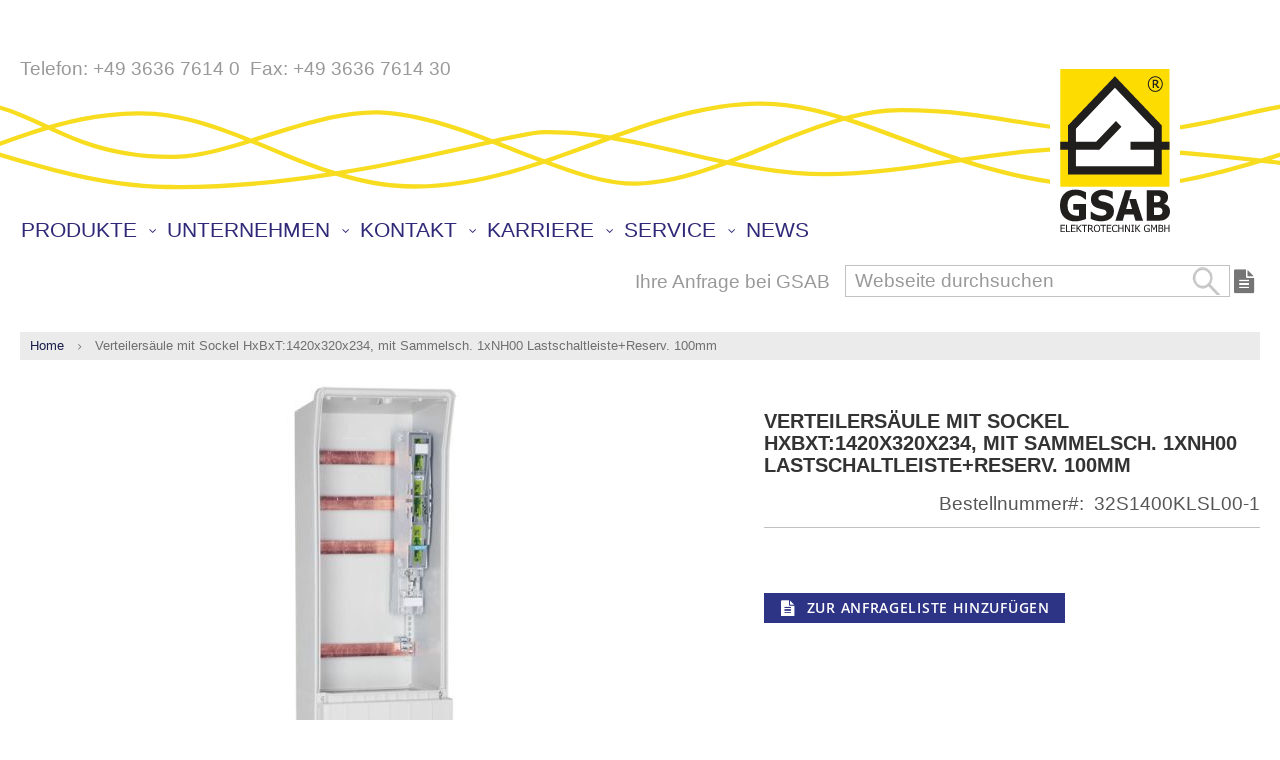

--- FILE ---
content_type: text/html; charset=UTF-8
request_url: https://www.gsab.de/de/32s1400klsl00-1.html
body_size: 18987
content:
<!doctype html>
<html lang="de">
    <head prefix="og: http://ogp.me/ns# fb: http://ogp.me/ns/fb# product: http://ogp.me/ns/product#">
        <script>
    var LOCALE = 'de\u002DDE';
    var BASE_URL = 'https\u003A\u002F\u002Fwww.gsab.de\u002Fde\u002F';
    var require = {
        'baseUrl': 'https\u003A\u002F\u002Fwww.gsab.de\u002Fstatic\u002Fversion1764928295\u002Ffrontend\u002FMergedmedia\u002Fgsab\u002Fde_DE'
    };</script>        <meta charset="utf-8"/>
<meta name="title" content="Verteilersäule mit Sockel HxBxT:1420x320x234, mit Sammelsch. 1xNH00 Lastschaltleiste+Reserv. 100mm GSAB Elektrotechnik GmbH"/>
<meta name="description" content="Verteilersäule mit Sockel HxBxT:1420x320x234, mit Sammelsch. 1xNH00 Lastschaltleiste+Reserv. 100mm"/>
<meta name="robots" content="INDEX,FOLLOW"/>
<meta name="viewport" content="width=device-width, initial-scale=1, maximum-scale=1.0, user-scalable=no"/>
<meta name="format-detection" content="telephone=no"/>
<title>Verteilersäule mit Sockel HxBxT:1420x320x234, mit Sammelsch. 1xNH00 Lastschaltleiste+Reserv. 100mm GSAB Elektrotechnik GmbH</title>
<link  rel="stylesheet" type="text/css"  media="all" href="https://www.gsab.de/static/version1764928295/frontend/Mergedmedia/gsab/de_DE/mage/calendar.css" />
<link  rel="stylesheet" type="text/css"  media="all" href="https://www.gsab.de/static/version1764928295/frontend/Mergedmedia/gsab/de_DE/css/styles-m.css" />
<link  rel="stylesheet" type="text/css"  media="all" href="https://www.gsab.de/static/version1764928295/frontend/Mergedmedia/gsab/de_DE/js/mediabox/wa-mediabox.css" />
<link  rel="stylesheet" type="text/css"  media="all" href="https://www.gsab.de/static/version1764928295/frontend/Mergedmedia/gsab/de_DE/css/custom.css" />
<link  rel="stylesheet" type="text/css"  media="all" href="https://www.gsab.de/static/version1764928295/frontend/Mergedmedia/gsab/de_DE/CleverReach_CleverReachIntegration/css/cr-form.css" />
<link  rel="stylesheet" type="text/css"  media="all" href="https://www.gsab.de/static/version1764928295/frontend/Mergedmedia/gsab/de_DE/PixieMedia_ImageCarousel/css/pixiemedia-imagecarousel.css" />
<link  rel="stylesheet" type="text/css"  media="all" href="https://www.gsab.de/static/version1764928295/frontend/Mergedmedia/gsab/de_DE/css/bootstrap.optimized.min.css" />
<link  rel="stylesheet" type="text/css"  media="all" href="https://www.gsab.de/static/version1764928295/frontend/Mergedmedia/gsab/de_DE/mage/gallery/gallery.css" />
<link  rel="stylesheet" type="text/css"  media="screen and (min-width: 768px)" href="https://www.gsab.de/static/version1764928295/frontend/Mergedmedia/gsab/de_DE/css/styles-l.css" />
<link  rel="stylesheet" type="text/css"  media="print" href="https://www.gsab.de/static/version1764928295/frontend/Mergedmedia/gsab/de_DE/css/print.css" />
<link  rel="stylesheet" type="text/css"  media="all" href="https://cdnjs.cloudflare.com/ajax/libs/font-awesome/4.7.0/css/font-awesome.css" />
<script  type="text/javascript"  src="https://www.gsab.de/static/version1764928295/frontend/Mergedmedia/gsab/de_DE/requirejs/require.js"></script>
<script  type="text/javascript"  src="https://www.gsab.de/static/version1764928295/frontend/Mergedmedia/gsab/de_DE/mage/requirejs/mixins.js"></script>
<script  type="text/javascript"  src="https://www.gsab.de/static/version1764928295/frontend/Mergedmedia/gsab/de_DE/requirejs-config.js"></script>
<script  type="text/javascript"  src="https://www.gsab.de/static/version1764928295/frontend/Mergedmedia/gsab/de_DE/js/mediabox/wa-mediabox.js"></script>
<link rel="preload" as="font" crossorigin="anonymous" href="https://www.gsab.de/static/version1764928295/frontend/Mergedmedia/gsab/de_DE/fonts/opensans/light/opensans-300.woff2" />
<link rel="preload" as="font" crossorigin="anonymous" href="https://www.gsab.de/static/version1764928295/frontend/Mergedmedia/gsab/de_DE/fonts/opensans/regular/opensans-400.woff2" />
<link rel="preload" as="font" crossorigin="anonymous" href="https://www.gsab.de/static/version1764928295/frontend/Mergedmedia/gsab/de_DE/fonts/opensans/semibold/opensans-600.woff2" />
<link rel="preload" as="font" crossorigin="anonymous" href="https://www.gsab.de/static/version1764928295/frontend/Mergedmedia/gsab/de_DE/fonts/opensans/bold/opensans-700.woff2" />
<link rel="preload" as="font" crossorigin="anonymous" href="https://www.gsab.de/static/version1764928295/frontend/Mergedmedia/gsab/de_DE/fonts/Luma-Icons.woff2" />
<link  rel="icon" type="image/x-icon" href="https://www.gsab.de/media/favicon/default/favicon.ico" />
<link  rel="shortcut icon" type="image/x-icon" href="https://www.gsab.de/media/favicon/default/favicon.ico" />
<meta name="p:domain_verify" content="pdS4VXRmK1wjXGGYBNjT6mpKcCspcX6J"/>
<link rel="stylesheet" href="https://cdn.consentmanager.net/delivery/cmp.min.css" />
<script>if(!"gdprAppliesGlobally" in window){window.gdprAppliesGlobally=true}if(!("cmp_id" in window)||window.cmp_id<1){window.cmp_id=0}if(!("cmp_cdid" in window)){window.cmp_cdid="14894"}if(!("cmp_params" in window)){window.cmp_params=""}if(!("cmp_host" in window)){window.cmp_host="b.delivery.consentmanager.net"}if(!("cmp_cdn" in window)){window.cmp_cdn="cdn.consentmanager.net"}if(!("cmp_proto" in window)){window.cmp_proto="https:"}if(!("cmp_codesrc" in window)){window.cmp_codesrc="1"}window.cmp_getsupportedLangs=function(){var b=["DE","EN","FR","IT","NO","DA","FI","ES","PT","RO","BG","ET","EL","GA","HR","LV","LT","MT","NL","PL","SV","SK","SL","CS","HU","RU","SR","ZH","TR","UK","AR","BS"];if("cmp_customlanguages" in window){for(var a=0;a<window.cmp_customlanguages.length;a++){b.push(window.cmp_customlanguages[a].l.toUpperCase())}}return b};window.cmp_getRTLLangs=function(){var a=["AR"];if("cmp_customlanguages" in window){for(var b=0;b<window.cmp_customlanguages.length;b++){if("r" in window.cmp_customlanguages[b]&&window.cmp_customlanguages[b].r){a.push(window.cmp_customlanguages[b].l)}}}return a};window.cmp_getlang=function(j){if(typeof(j)!="boolean"){j=true}if(j&&typeof(cmp_getlang.usedlang)=="string"&&cmp_getlang.usedlang!==""){return cmp_getlang.usedlang}var g=window.cmp_getsupportedLangs();var c=[];var f=location.hash;var e=location.search;var a="languages" in navigator?navigator.languages:[];if(f.indexOf("cmplang=")!=-1){c.push(f.substr(f.indexOf("cmplang=")+8,2).toUpperCase())}else{if(e.indexOf("cmplang=")!=-1){c.push(e.substr(e.indexOf("cmplang=")+8,2).toUpperCase())}else{if("cmp_setlang" in window&&window.cmp_setlang!=""){c.push(window.cmp_setlang.toUpperCase())}else{if(a.length>0){for(var d=0;d<a.length;d++){c.push(a[d])}}}}}if("language" in navigator){c.push(navigator.language)}if("userLanguage" in navigator){c.push(navigator.userLanguage)}var h="";for(var d=0;d<c.length;d++){var b=c[d].toUpperCase();if(g.indexOf(b)!=-1){h=b;break}if(b.indexOf("-")!=-1){b=b.substr(0,2)}if(g.indexOf(b)!=-1){h=b;break}}if(h==""&&typeof(cmp_getlang.defaultlang)=="string"&&cmp_getlang.defaultlang!==""){return cmp_getlang.defaultlang}else{if(h==""){h="EN"}}h=h.toUpperCase();return h};(function(){var u=document;var v=u.getElementsByTagName;var h=window;var o="";var b="_en";if("cmp_getlang" in h){o=h.cmp_getlang().toLowerCase();if("cmp_customlanguages" in h){for(var q=0;q<h.cmp_customlanguages.length;q++){if(h.cmp_customlanguages[q].l.toUpperCase()==o.toUpperCase()){o="en";break}}}b="_"+o}function x(i,e){var w="";i+="=";var s=i.length;var d=location;if(d.hash.indexOf(i)!=-1){w=d.hash.substr(d.hash.indexOf(i)+s,9999)}else{if(d.search.indexOf(i)!=-1){w=d.search.substr(d.search.indexOf(i)+s,9999)}else{return e}}if(w.indexOf("&")!=-1){w=w.substr(0,w.indexOf("&"))}return w}var k=("cmp_proto" in h)?h.cmp_proto:"https:";if(k!="http:"&&k!="https:"){k="https:"}var g=("cmp_ref" in h)?h.cmp_ref:location.href;var j=u.createElement("script");j.setAttribute("data-cmp-ab","1");var c=x("cmpdesign","cmp_design" in h?h.cmp_design:"");var f=x("cmpregulationkey","cmp_regulationkey" in h?h.cmp_regulationkey:"");var r=x("cmpgppkey","cmp_gppkey" in h?h.cmp_gppkey:"");var n=x("cmpatt","cmp_att" in h?h.cmp_att:"");j.src=k+"//"+h.cmp_host+"/delivery/cmp.php?"+("cmp_id" in h&&h.cmp_id>0?"id="+h.cmp_id:"")+("cmp_cdid" in h?"&cdid="+h.cmp_cdid:"")+"&h="+encodeURIComponent(g)+(c!=""?"&cmpdesign="+encodeURIComponent(c):"")+(f!=""?"&cmpregulationkey="+encodeURIComponent(f):"")+(r!=""?"&cmpgppkey="+encodeURIComponent(r):"")+(n!=""?"&cmpatt="+encodeURIComponent(n):"")+("cmp_params" in h?"&"+h.cmp_params:"")+(u.cookie.length>0?"&__cmpfcc=1":"")+"&l="+o.toLowerCase()+"&o="+(new Date()).getTime();j.type="text/javascript";j.async=true;if(u.currentScript&&u.currentScript.parentElement){u.currentScript.parentElement.appendChild(j)}else{if(u.body){u.body.appendChild(j)}else{var t=v("body");if(t.length==0){t=v("div")}if(t.length==0){t=v("span")}if(t.length==0){t=v("ins")}if(t.length==0){t=v("script")}if(t.length==0){t=v("head")}if(t.length>0){t[0].appendChild(j)}}}var m="js";var p=x("cmpdebugunminimized","cmpdebugunminimized" in h?h.cmpdebugunminimized:0)>0?"":".min";var a=x("cmpdebugcoverage","cmp_debugcoverage" in h?h.cmp_debugcoverage:"");if(a=="1"){m="instrumented";p=""}var j=u.createElement("script");j.src=k+"//"+h.cmp_cdn+"/delivery/"+m+"/cmp"+b+p+".js";j.type="text/javascript";j.setAttribute("data-cmp-ab","1");j.async=true;if(u.currentScript&&u.currentScript.parentElement){u.currentScript.parentElement.appendChild(j)}else{if(u.body){u.body.appendChild(j)}else{var t=v("body");if(t.length==0){t=v("div")}if(t.length==0){t=v("span")}if(t.length==0){t=v("ins")}if(t.length==0){t=v("script")}if(t.length==0){t=v("head")}if(t.length>0){t[0].appendChild(j)}}}})();window.cmp_addFrame=function(b){if(!window.frames[b]){if(document.body){var a=document.createElement("iframe");a.style.cssText="display:none";if("cmp_cdn" in window&&"cmp_ultrablocking" in window&&window.cmp_ultrablocking>0){a.src="//"+window.cmp_cdn+"/delivery/empty.html"}a.name=b;a.setAttribute("title","Intentionally hidden, please ignore");a.setAttribute("role","none");a.setAttribute("tabindex","-1");document.body.appendChild(a)}else{window.setTimeout(window.cmp_addFrame,10,b)}}};window.cmp_rc=function(h){var b=document.cookie;var f="";var d=0;while(b!=""&&d<100){d++;while(b.substr(0,1)==" "){b=b.substr(1,b.length)}var g=b.substring(0,b.indexOf("="));if(b.indexOf(";")!=-1){var c=b.substring(b.indexOf("=")+1,b.indexOf(";"))}else{var c=b.substr(b.indexOf("=")+1,b.length)}if(h==g){f=c}var e=b.indexOf(";")+1;if(e==0){e=b.length}b=b.substring(e,b.length)}return(f)};window.cmp_stub=function(){var a=arguments;__cmp.a=__cmp.a||[];if(!a.length){return __cmp.a}else{if(a[0]==="ping"){if(a[1]===2){a[2]({gdprApplies:gdprAppliesGlobally,cmpLoaded:false,cmpStatus:"stub",displayStatus:"hidden",apiVersion:"2.2",cmpId:31},true)}else{a[2](false,true)}}else{if(a[0]==="getUSPData"){a[2]({version:1,uspString:window.cmp_rc("")},true)}else{if(a[0]==="getTCData"){__cmp.a.push([].slice.apply(a))}else{if(a[0]==="addEventListener"||a[0]==="removeEventListener"){__cmp.a.push([].slice.apply(a))}else{if(a.length==4&&a[3]===false){a[2]({},false)}else{__cmp.a.push([].slice.apply(a))}}}}}}};window.cmp_gpp_ping=function(){return{gppVersion:"1.0",cmpStatus:"stub",cmpDisplayStatus:"hidden",supportedAPIs:["tcfca","usnat","usca","usva","usco","usut","usct"],cmpId:31}};window.cmp_gppstub=function(){var a=arguments;__gpp.q=__gpp.q||[];if(!a.length){return __gpp.q}var g=a[0];var f=a.length>1?a[1]:null;var e=a.length>2?a[2]:null;if(g==="ping"){return window.cmp_gpp_ping()}else{if(g==="addEventListener"){__gpp.e=__gpp.e||[];if(!("lastId" in __gpp)){__gpp.lastId=0}__gpp.lastId++;var c=__gpp.lastId;__gpp.e.push({id:c,callback:f});return{eventName:"listenerRegistered",listenerId:c,data:true,pingData:window.cmp_gpp_ping()}}else{if(g==="removeEventListener"){var h=false;__gpp.e=__gpp.e||[];for(var d=0;d<__gpp.e.length;d++){if(__gpp.e[d].id==e){__gpp.e[d].splice(d,1);h=true;break}}return{eventName:"listenerRemoved",listenerId:e,data:h,pingData:window.cmp_gpp_ping()}}else{if(g==="getGPPData"){return{sectionId:3,gppVersion:1,sectionList:[],applicableSections:[0],gppString:"",pingData:window.cmp_gpp_ping()}}else{if(g==="hasSection"||g==="getSection"||g==="getField"){return null}else{__gpp.q.push([].slice.apply(a))}}}}}};window.cmp_msghandler=function(d){var a=typeof d.data==="string";try{var c=a?JSON.parse(d.data):d.data}catch(f){var c=null}if(typeof(c)==="object"&&c!==null&&"__cmpCall" in c){var b=c.__cmpCall;window.__cmp(b.command,b.parameter,function(h,g){var e={__cmpReturn:{returnValue:h,success:g,callId:b.callId}};d.source.postMessage(a?JSON.stringify(e):e,"*")})}if(typeof(c)==="object"&&c!==null&&"__uspapiCall" in c){var b=c.__uspapiCall;window.__uspapi(b.command,b.version,function(h,g){var e={__uspapiReturn:{returnValue:h,success:g,callId:b.callId}};d.source.postMessage(a?JSON.stringify(e):e,"*")})}if(typeof(c)==="object"&&c!==null&&"__tcfapiCall" in c){var b=c.__tcfapiCall;window.__tcfapi(b.command,b.version,function(h,g){var e={__tcfapiReturn:{returnValue:h,success:g,callId:b.callId}};d.source.postMessage(a?JSON.stringify(e):e,"*")},b.parameter)}if(typeof(c)==="object"&&c!==null&&"__gppCall" in c){var b=c.__gppCall;window.__gpp(b.command,function(h,g){var e={__gppReturn:{returnValue:h,success:g,callId:b.callId}};d.source.postMessage(a?JSON.stringify(e):e,"*")},"parameter" in b?b.parameter:null,"version" in b?b.version:1)}};window.cmp_setStub=function(a){if(!(a in window)||(typeof(window[a])!=="function"&&typeof(window[a])!=="object"&&(typeof(window[a])==="undefined"||window[a]!==null))){window[a]=window.cmp_stub;window[a].msgHandler=window.cmp_msghandler;window.addEventListener("message",window.cmp_msghandler,false)}};window.cmp_setGppStub=function(a){if(!(a in window)||(typeof(window[a])!=="function"&&typeof(window[a])!=="object"&&(typeof(window[a])==="undefined"||window[a]!==null))){window[a]=window.cmp_gppstub;window[a].msgHandler=window.cmp_msghandler;window.addEventListener("message",window.cmp_msghandler,false)}};window.cmp_addFrame("__cmpLocator");if(!("cmp_disableusp" in window)||!window.cmp_disableusp){window.cmp_addFrame("__uspapiLocator")}if(!("cmp_disabletcf" in window)||!window.cmp_disabletcf){window.cmp_addFrame("__tcfapiLocator")}if(!("cmp_disablegpp" in window)||!window.cmp_disablegpp){window.cmp_addFrame("__gppLocator")}window.cmp_setStub("__cmp");if(!("cmp_disabletcf" in window)||!window.cmp_disabletcf){window.cmp_setStub("__tcfapi")}if(!("cmp_disableusp" in window)||!window.cmp_disableusp){window.cmp_setStub("__uspapi")}if(!("cmp_disablegpp" in window)||!window.cmp_disablegpp){window.cmp_setGppStub("__gpp")};</script>
        <style type="text/css">
	.product-item-info a.tocompare {
	    display: none !important;
	}
    .product-item-info .tocompare {
        display: none !important;
    }
</style>        <script>
        window.getWpGA4Cookie = function(name) {
            match = document.cookie.match(new RegExp(name + '=([^;]+)'));
            if (match) return decodeURIComponent(match[1].replace(/\+/g, ' ')) ;
        };

        window.dataLayer = window.dataLayer || [];
                var dl4Objects = [{"pageName":"Verteilers\u00e4ule mit Sockel HxBxT:1420x320x234, mit Sammelsch. 1xNH00 Lastschaltleiste+Reserv. 100mm GSAB Elektrotechnik GmbH","pageType":"product","ecommerce":{"currency":"EUR","value":0,"items":[{"item_name":"Verteilers\u00e4ule mit Sockel HxBxT:1420x320x234, mit Sammelsch. 1xNH00 Lastschaltleiste+Reserv. 100mm","affiliation":"Main Website - Main Website Store - DE","item_id":"1239","price":0,"item_category":"Produkte","item_category2":"Verteilers\u00e4ulen","item_category3":"Serie 32","item_list_name":"Produkte\/Verteilers\u00e4ulen\/Serie 32","item_list_id":"172","item_stock_status":"In stock","item_sale_product":"No","item_reviews_count":"0","item_reviews_score":"0"}]},"event":"view_item"}];
        for (var i in dl4Objects) {
            window.dataLayer.push({ecommerce: null});
            window.dataLayer.push(dl4Objects[i]);
        }
                var wpGA4Cookies = ['wp_ga4_user_id','wp_ga4_customerGroup'];
        wpGA4Cookies.map(function(cookieName) {
            var cookieValue = window.getWpGA4Cookie(cookieName);
            if (cookieValue) {
                var dl4Object = {};
                dl4Object[cookieName.replace('wp_ga4_', '')] = cookieValue;
                window.dataLayer.push(dl4Object);
            }
        });
    </script>

    <!-- Google Tag Manager -->
<script data-cmp-vendor="s135" type="text/plain" class="cmplazyload">(function(w,d,s,l,i){w[l]=w[l]||[];w[l].push({'gtm.start':
new Date().getTime(),event:'gtm.js'});var f=d.getElementsByTagName(s)[0],
j=d.createElement(s),dl=l!='dataLayer'?'&l='+l:'';j.async=true;j.src=
'https://www.googletagmanager.com/gtm.js?id='+i+dl;f.parentNode.insertBefore(j,f);
})(window,document,'script','dataLayer','GTM-PJG73QV7');</script>
<!-- End Google Tag Manager -->    <script type="text/x-magento-init">
        {
            "*": {
                "Magento_PageCache/js/form-key-provider": {
                    "isPaginationCacheEnabled":
                        0                }
            }
        }
    </script>

<meta property="og:type" content="product" />
<meta property="og:title"
      content="Verteilers&#xE4;ule&#x20;mit&#x20;Sockel&#x20;HxBxT&#x3A;1420x320x234,&#x20;mit&#x20;Sammelsch.&#x20;1xNH00&#x20;Lastschaltleiste&#x2B;Reserv.&#x20;100mm" />
<meta property="og:image"
      content="https://www.gsab.de/media/catalog/product/cache/86a863bc69aa784745f2a7364ac324b9/3/2/32s1400klsl00-1.jpg" />
<meta property="og:description"
      content="Verteilers&#xE4;ule&#x20;mit&#x20;Sockel&#x20;HxBxT&#x3A;1420x320x234,&#x20;mit&#x20;Sammelsch.&#x20;1xNH00&#x20;Lastschaltleiste&#x2B;Reserv.&#x20;100mm" />
<meta property="og:url" content="https://www.gsab.de/de/32s1400klsl00-1.html" />
    <meta property="product:price:amount" content="0"/>
    <meta property="product:price:currency"
      content="EUR"/>
    </head>
    <body data-container="body"
          data-mage-init='{"loaderAjax": {}, "loader": { "icon": "https://www.gsab.de/static/version1764928295/frontend/Mergedmedia/gsab/de_DE/images/loader-2.gif"}}'
        id="html-body" itemtype="http://schema.org/Product" itemscope="itemscope" class="catalog-product-view product-32s1400klsl00-1 page-layout-1column">
        <!-- Google Tag Manager (noscript) -->
<noscript><iframe src="https://www.googletagmanager.com/ns.html?id=GTM-PJG73QV7"
height="0" width="0" style="display:none;visibility:hidden"></iframe></noscript>
<!-- End Google Tag Manager (noscript) -->
<script type="text/x-magento-init">
    {
        "*": {
            "Magento_PageBuilder/js/widget-initializer": {
                "config": {"[data-content-type=\"slider\"][data-appearance=\"default\"]":{"Magento_PageBuilder\/js\/content-type\/slider\/appearance\/default\/widget":false},"[data-content-type=\"map\"]":{"Magento_PageBuilder\/js\/content-type\/map\/appearance\/default\/widget":false},"[data-content-type=\"row\"]":{"Magento_PageBuilder\/js\/content-type\/row\/appearance\/default\/widget":false},"[data-content-type=\"tabs\"]":{"Magento_PageBuilder\/js\/content-type\/tabs\/appearance\/default\/widget":false},"[data-content-type=\"slide\"]":{"Magento_PageBuilder\/js\/content-type\/slide\/appearance\/default\/widget":{"buttonSelector":".pagebuilder-slide-button","showOverlay":"hover","dataRole":"slide"}},"[data-content-type=\"banner\"]":{"Magento_PageBuilder\/js\/content-type\/banner\/appearance\/default\/widget":{"buttonSelector":".pagebuilder-banner-button","showOverlay":"hover","dataRole":"banner"}},"[data-content-type=\"buttons\"]":{"Magento_PageBuilder\/js\/content-type\/buttons\/appearance\/inline\/widget":false},"[data-content-type=\"products\"][data-appearance=\"carousel\"]":{"Magento_PageBuilder\/js\/content-type\/products\/appearance\/carousel\/widget":false}},
                "breakpoints": {"desktop":{"label":"Desktop","stage":true,"default":true,"class":"desktop-switcher","icon":"Magento_PageBuilder::css\/images\/switcher\/switcher-desktop.svg","conditions":{"min-width":"1024px"},"options":{"products":{"default":{"slidesToShow":"5"}}}},"tablet":{"conditions":{"max-width":"1024px","min-width":"768px"},"options":{"products":{"default":{"slidesToShow":"4"},"continuous":{"slidesToShow":"3"}}}},"mobile":{"label":"Mobile","stage":true,"class":"mobile-switcher","icon":"Magento_PageBuilder::css\/images\/switcher\/switcher-mobile.svg","media":"only screen and (max-width: 768px)","conditions":{"max-width":"768px","min-width":"640px"},"options":{"products":{"default":{"slidesToShow":"3"}}}},"mobile-small":{"conditions":{"max-width":"640px"},"options":{"products":{"default":{"slidesToShow":"2"},"continuous":{"slidesToShow":"1"}}}}}            }
        }
    }
</script>

<div class="cookie-status-message" id="cookie-status">
    Der Shop wird nicht richtig funktionieren, wenn Cookies deaktiviert sind.</div>
<script type="text&#x2F;javascript">document.querySelector("#cookie-status").style.display = "none";</script>
<script type="text/x-magento-init">
    {
        "*": {
            "cookieStatus": {}
        }
    }
</script>

<script type="text/x-magento-init">
    {
        "*": {
            "mage/cookies": {
                "expires": null,
                "path": "\u002F",
                "domain": ".www.gsab.de",
                "secure": false,
                "lifetime": "3600"
            }
        }
    }
</script>
    <noscript>
        <div class="message global noscript">
            <div class="content">
                <p>
                    <strong>JavaScript scheint in Deinem Browser deaktiviert zu sein.</strong>
                    <span>
                        Um unsere Website in bester Weise zu erfahren, aktiviere Javascript in Deinem Browser.                    </span>
                </p>
            </div>
        </div>
    </noscript>

<script>
    window.cookiesConfig = window.cookiesConfig || {};
    window.cookiesConfig.secure = false;
</script><script>    require.config({
        map: {
            '*': {
                wysiwygAdapter: 'mage/adminhtml/wysiwyg/tiny_mce/tinymceAdapter'
            }
        }
    });</script><script>    require.config({
        paths: {
            googleMaps: 'https\u003A\u002F\u002Fmaps.googleapis.com\u002Fmaps\u002Fapi\u002Fjs\u003Fv\u003D3\u0026key\u003D'
        },
        config: {
            'Magento_PageBuilder/js/utils/map': {
                style: '',
            },
            'Magento_PageBuilder/js/content-type/map/preview': {
                apiKey: '',
                apiKeyErrorMessage: 'Sie\u0020m\u00FCssen\u0020einen\u0020g\u00FCltigen\u0020\u003Ca\u0020href\u003D\u0027https\u003A\u002F\u002Fwww.gsab.de\u002Fde\u002Fadminhtml\u002Fsystem_config\u002Fedit\u002Fsection\u002Fcms\u002F\u0023cms_pagebuilder\u0027\u0020target\u003D\u0027_blank\u0027\u003EGoogle\u0020Maps\u0020API\u002DSchl\u00FCssel\u003C\u002Fa\u003E\u0020angeben,\u0020um\u0020eine\u0020Karte\u0020zu\u0020verwenden.'
            },
            'Magento_PageBuilder/js/form/element/map': {
                apiKey: '',
                apiKeyErrorMessage: 'Sie\u0020m\u00FCssen\u0020einen\u0020g\u00FCltigen\u0020\u003Ca\u0020href\u003D\u0027https\u003A\u002F\u002Fwww.gsab.de\u002Fde\u002Fadminhtml\u002Fsystem_config\u002Fedit\u002Fsection\u002Fcms\u002F\u0023cms_pagebuilder\u0027\u0020target\u003D\u0027_blank\u0027\u003EGoogle\u0020Maps\u0020API\u002DSchl\u00FCssel\u003C\u002Fa\u003E\u0020angeben,\u0020um\u0020eine\u0020Karte\u0020zu\u0020verwenden.'
            },
        }
    });</script><script>
    require.config({
        shim: {
            'Magento_PageBuilder/js/utils/map': {
                deps: ['googleMaps']
            }
        }
    });</script><div class="page-wrapper"><header class="page-header"><div class="panel wrapper"><div class="panel header"><a class="action skip contentarea"
   href="#contentarea">
    <span>
        Direkt zum Inhalt    </span>
</a>
<div class="header-left"><p><span><span class="phone-text">Telefon: </span><a href="tel:+49363676140">+49 3636 7614 0</a></span> <span class="headline-fax"><span>Fax: <a href="fax:+493636761430">+49 3636 7614 30</a></span></span></p></div><ul class="lang-switcher">
			<li class="de">
			<a href="#" data-post='{"action":"https:\/\/www.gsab.de\/de\/stores\/store\/redirect\/","data":{"___store":"de","___from_store":"de","uenc":"aHR0cHM6Ly93d3cuZ3NhYi5kZS9kZS8zMnMxNDAwa2xzbDAwLTEuaHRtbA,,"}}'>
				<span>DE</span>
			</a>
		</li>
			<li class="en">
			<a href="#" data-post='{"action":"https:\/\/www.gsab.de\/de\/stores\/store\/redirect\/","data":{"___store":"en","___from_store":"de","uenc":"aHR0cHM6Ly93d3cuZ3NhYi5kZS9lbi8zMnMxNDAwa2xzbDAwLTEuaHRtbA,,"}}'>
				<span>EN</span>
			</a>
		</li>
	</ul>
</div></div>    <div class="sections nav-sections">
                <div class="section-items nav-sections-items"
             data-mage-init='{"tabs":{"openedState":"active"}}'>
                                            <div class="section-item-title nav-sections-item-title"
                     data-role="collapsible">
                    <a class="nav-sections-item-switch"
                       data-toggle="switch" href="#store.menu">
                        Menü                    </a>
                </div>
                <div class="section-item-content nav-sections-item-content"
                     id="store.menu"
                     data-role="content">
                    
<nav class="navigation" data-action="navigation">
    <ul data-mage-init='{"menu":{"responsive":true, "expanded":true, "position":{"my":"left top","at":"left bottom"}}}'>
        <li  class="level0 nav-1 category-item first level-top parent"><a href="https://www.gsab.de/de/produkte.html"  class="level-top" ><span>Produkte</span></a><ul class="level0 submenu"><li  class="level1 nav-1-1 category-item first parent"><a href="https://www.gsab.de/de/produkte/zahleranschlusssaulen.html" ><span>Zähleranschlußsäulen</span></a><ul class="level1 submenu"><li  class="level2 nav-1-1-1 category-item first parent"><a href="https://www.gsab.de/de/produkte/zahleranschlusssaulen/thuringen.html" ><span>Thüringen</span></a><ul class="level2 submenu"><li  class="level3 nav-1-1-1-1 category-item first last"><a href="https://www.gsab.de/de/produkte/zahleranschlusssaulen/thuringen/ten-thuringer-energienetz-01.html" ><span>TEN Thüringer Energienetz (01)</span></a></li></ul></li><li  class="level2 nav-1-1-2 category-item parent"><a href="https://www.gsab.de/de/produkte/zahleranschlusssaulen/bayern.html" ><span>Bayern</span></a><ul class="level2 submenu"><li  class="level3 nav-1-1-2-1 category-item first"><a href="https://www.gsab.de/de/produkte/zahleranschlusssaulen/bayern/bayernwerk-ag-02.html" ><span>Bayernwerk AG (02)</span></a></li><li  class="level3 nav-1-1-2-2 category-item"><a href="https://www.gsab.de/de/produkte/zahleranschlusssaulen/bayern/lew-verteilnetz-gmbh-33.html" ><span>LEW Verteilnetz GmbH (33)</span></a></li><li  class="level3 nav-1-1-2-3 category-item"><a href="https://www.gsab.de/de/produkte/zahleranschlusssaulen/bayern/swm-munchen-02.html" ><span>SWM (München) (02)</span></a></li><li  class="level3 nav-1-1-2-4 category-item last"><a href="https://www.gsab.de/de/produkte/zahleranschlusssaulen/bayern/n-ergie-netz-ag-04.html" ><span> N-ERGIE Netz AG (04)</span></a></li></ul></li><li  class="level2 nav-1-1-3 category-item parent"><a href="https://www.gsab.de/de/produkte/zahleranschlusssaulen/sachsen.html" ><span>Sachsen</span></a><ul class="level2 submenu"><li  class="level3 nav-1-1-3-1 category-item first last"><a href="https://www.gsab.de/de/produkte/zahleranschlusssaulen/sachsen/mitteldeutschland-03.html" ><span>Mitteldeutschland (03)</span></a></li></ul></li><li  class="level2 nav-1-1-4 category-item parent"><a href="https://www.gsab.de/de/produkte/zahleranschlusssaulen/berlin.html" ><span>Berlin</span></a><ul class="level2 submenu"><li  class="level3 nav-1-1-4-1 category-item first last"><a href="https://www.gsab.de/de/produkte/zahleranschlusssaulen/berlin/stromnetz-berlin-07.html" ><span>Stromnetz Berlin (07)</span></a></li></ul></li><li  class="level2 nav-1-1-5 category-item parent"><a href="https://www.gsab.de/de/produkte/zahleranschlusssaulen/meckl-vorp-brandenburg.html" ><span>Meckl.Vorp. Brandenburg</span></a><ul class="level2 submenu"><li  class="level3 nav-1-1-5-1 category-item first last"><a href="https://www.gsab.de/de/produkte/zahleranschlusssaulen/meckl-vorp-brandenburg/e-on-e-dis-mvp-brandenburg-08.html" ><span>E.ON-e.dis MVP Brandenburg (08)</span></a></li></ul></li><li  class="level2 nav-1-1-6 category-item parent"><a href="https://www.gsab.de/de/produkte/zahleranschlusssaulen/niedersachsen-sachsen-anh.html" ><span>Niedersachsen, Sachsen-Anh.</span></a><ul class="level2 submenu"><li  class="level3 nav-1-1-6-1 category-item first"><a href="https://www.gsab.de/de/produkte/zahleranschlusssaulen/niedersachsen-sachsen-anh/e-on-avacon-ni-sah-09.html" ><span>e.on AVACON NI SAH (09)</span></a></li><li  class="level3 nav-1-1-6-2 category-item last"><a href="https://www.gsab.de/de/produkte/zahleranschlusssaulen/niedersachsen-sachsen-anh/stadtwerke-ni-sah-09.html" ><span>Stadtwerke NI SAH (09)</span></a></li></ul></li><li  class="level2 nav-1-1-7 category-item parent"><a href="https://www.gsab.de/de/produkte/zahleranschlusssaulen/hessen.html" ><span>Hessen</span></a><ul class="level2 submenu"><li  class="level3 nav-1-1-7-1 category-item first"><a href="https://www.gsab.de/de/produkte/zahleranschlusssaulen/hessen/uwag-hessen-11.html" ><span>ÜWAG Hessen (11)</span></a></li><li  class="level3 nav-1-1-7-2 category-item"><a href="https://www.gsab.de/de/produkte/zahleranschlusssaulen/hessen/energienetz-mitte-gmbh-12.html" ><span>EnergieNetz-Mitte GmbH (12)</span></a></li><li  class="level3 nav-1-1-7-3 category-item"><a href="https://www.gsab.de/de/produkte/zahleranschlusssaulen/hessen/offenbach-ev-ag-hessen-40.html" ><span>Offenbach EV AG Hessen (40)</span></a></li><li  class="level3 nav-1-1-7-4 category-item"><a href="https://www.gsab.de/de/produkte/zahleranschlusssaulen/hessen/syna-gmbh-43.html" ><span>Syna GmbH (43)</span></a></li><li  class="level3 nav-1-1-7-5 category-item"><a href="https://www.gsab.de/de/produkte/zahleranschlusssaulen/hessen/ovag-netz-ag-46.html" ><span>OVAG Netz AG (46)</span></a></li><li  class="level3 nav-1-1-7-6 category-item"><a href="https://www.gsab.de/de/produkte/zahleranschlusssaulen/hessen/e-netz-sudhessen-gmbh-and-co-kg-48.html" ><span>e-netz Südhessen GmbH &amp; Co.KG (48)</span></a></li><li  class="level3 nav-1-1-7-7 category-item last"><a href="https://www.gsab.de/de/produkte/zahleranschlusssaulen/hessen/mainova-hessen-49.html" ><span>Mainova Hessen (49)</span></a></li></ul></li><li  class="level2 nav-1-1-8 category-item parent"><a href="https://www.gsab.de/de/produkte/zahleranschlusssaulen/nrw.html" ><span>NRW</span></a><ul class="level2 submenu"><li  class="level3 nav-1-1-8-1 category-item first"><a href="https://www.gsab.de/de/produkte/zahleranschlusssaulen/nrw/westfalen-weser-netz-gmbh-15.html" ><span>Westfalen Weser Netz GmbH (15)</span></a></li><li  class="level3 nav-1-1-8-2 category-item"><a href="https://www.gsab.de/de/produkte/zahleranschlusssaulen/nrw/westnetz-gmbh-22.html" ><span>Westnetz GmbH (22)</span></a></li><li  class="level3 nav-1-1-8-3 category-item"><a href="https://www.gsab.de/de/produkte/zahleranschlusssaulen/nrw/sw-bochum-nrw-27.html" ><span>SW Bochum NRW (27</span></a></li><li  class="level3 nav-1-1-8-4 category-item"><a href="https://www.gsab.de/de/produkte/zahleranschlusssaulen/nrw/sw-bielefeld-nrw-23.html" ><span>SW Bielefeld NRW (23)</span></a></li><li  class="level3 nav-1-1-8-5 category-item last"><a href="https://www.gsab.de/de/produkte/zahleranschlusssaulen/nrw/stw-bonn-24.html" ><span>STW Bonn (24)</span></a></li></ul></li><li  class="level2 nav-1-1-9 category-item parent"><a href="https://www.gsab.de/de/produkte/zahleranschlusssaulen/baden-wurttemberg.html" ><span>Baden Württemberg</span></a><ul class="level2 submenu"><li  class="level3 nav-1-1-9-1 category-item first"><a href="https://www.gsab.de/de/produkte/zahleranschlusssaulen/baden-wurttemberg/netze-bw-gmbh-25.html" ><span>Netze BW GmbH (25)</span></a></li><li  class="level3 nav-1-1-9-2 category-item"><a href="https://www.gsab.de/de/produkte/zahleranschlusssaulen/baden-wurttemberg/badenova-bw-31.html" ><span>Badenova BW (31)</span></a></li><li  class="level3 nav-1-1-9-3 category-item last"><a href="https://www.gsab.de/de/produkte/zahleranschlusssaulen/baden-wurttemberg/badenwerk-bw-32.html" ><span>Badenwerk BW (32)</span></a></li></ul></li><li  class="level2 nav-1-1-10 category-item parent"><a href="https://www.gsab.de/de/produkte/zahleranschlusssaulen/bremen-niedersachsen.html" ><span>Bremen-Niedersachsen</span></a><ul class="level2 submenu"><li  class="level3 nav-1-1-10-1 category-item first last"><a href="https://www.gsab.de/de/produkte/zahleranschlusssaulen/bremen-niedersachsen/hb-ni-ewe-39.html" ><span>HB-NI EWE (39)</span></a></li></ul></li><li  class="level2 nav-1-1-11 category-item parent"><a href="https://www.gsab.de/de/produkte/zahleranschlusssaulen/hamburg-schleswig-holst.html" ><span>Hamburg, Schleswig Holst.</span></a><ul class="level2 submenu"><li  class="level3 nav-1-1-11-1 category-item first"><a href="https://www.gsab.de/de/produkte/zahleranschlusssaulen/hamburg-schleswig-holst/schleswig-holstein-netz-gmbh-42.html" ><span>Schleswig-Holstein Netz GmbH (42)</span></a></li><li  class="level3 nav-1-1-11-2 category-item last"><a href="https://www.gsab.de/de/produkte/zahleranschlusssaulen/hamburg-schleswig-holst/stromnetz-hamburg-41.html" ><span>Stromnetz Hamburg (41)</span></a></li></ul></li><li  class="level2 nav-1-1-12 category-item parent"><a href="https://www.gsab.de/de/produkte/zahleranschlusssaulen/rheinland-pfalz-saarland.html" ><span>Rheinland-Pfalz, Saarland</span></a><ul class="level2 submenu"><li  class="level3 nav-1-1-12-1 category-item first"><a href="https://www.gsab.de/de/produkte/zahleranschlusssaulen/rheinland-pfalz-saarland/rp-sl-energis-50.html" ><span>RP-SL Energis (50)</span></a></li><li  class="level3 nav-1-1-12-2 category-item"><a href="https://www.gsab.de/de/produkte/zahleranschlusssaulen/rheinland-pfalz-saarland/pfalzwerke-rp-52.html" ><span>Pfalzwerke RP (52)</span></a></li><li  class="level3 nav-1-1-12-3 category-item"><a href="https://www.gsab.de/de/produkte/zahleranschlusssaulen/rheinland-pfalz-saarland/sw-saarbrucken-rp-sl-60.html" ><span>SW Saarbrücken RP SL (60)</span></a></li><li  class="level3 nav-1-1-12-4 category-item last"><a href="https://www.gsab.de/de/produkte/zahleranschlusssaulen/rheinland-pfalz-saarland/fes-rp-sl-61.html" ><span>FES RP SL (61)</span></a></li></ul></li><li  class="level2 nav-1-1-13 category-item last parent"><a href="https://www.gsab.de/de/produkte/zahleranschlusssaulen/zubehor.html" ><span>Zubehör</span></a><ul class="level2 submenu"><li  class="level3 nav-1-1-13-1 category-item first last"><a href="https://www.gsab.de/de/produkte/zahleranschlusssaulen/zubehor/zahler-strassenbeleuchtungssaulen-wandler-99.html" ><span>Zähler-/Strassenbeleuchtungssäulen/Wandler (99)</span></a></li></ul></li></ul></li><li  class="level1 nav-1-2 category-item parent"><a href="https://www.gsab.de/de/produkte/zahleranschlusssaulen-fur-steuerbare-verbraucher.html" ><span>Zähleranschlusssäulen für steuerbare Verbraucher </span></a><ul class="level1 submenu"><li  class="level2 nav-1-2-1 category-item first parent"><a href="https://www.gsab.de/de/produkte/zahleranschlusssaulen-fur-steuerbare-verbraucher/ten.html" ><span>Thüringen </span></a><ul class="level2 submenu"><li  class="level3 nav-1-2-1-1 category-item first last"><a href="https://www.gsab.de/de/produkte/zahleranschlusssaulen-fur-steuerbare-verbraucher/ten/ten-thuringer-energienetze-01.html" ><span>TEN Thüringer Energienetze (01)</span></a></li></ul></li><li  class="level2 nav-1-2-2 category-item parent"><a href="https://www.gsab.de/de/produkte/zahleranschlusssaulen-fur-steuerbare-verbraucher/bayern.html" ><span>Bayern </span></a><ul class="level2 submenu"><li  class="level3 nav-1-2-2-1 category-item first"><a href="https://www.gsab.de/de/produkte/zahleranschlusssaulen-fur-steuerbare-verbraucher/bayern/bayernwerk-02.html" ><span>Bayernwerk (02)</span></a></li><li  class="level3 nav-1-2-2-2 category-item"><a href="https://www.gsab.de/de/produkte/zahleranschlusssaulen-fur-steuerbare-verbraucher/bayern/n-ergie-04.html" ><span>N-ERGIE (04)</span></a></li><li  class="level3 nav-1-2-2-3 category-item last"><a href="https://www.gsab.de/de/produkte/zahleranschlusssaulen-fur-steuerbare-verbraucher/bayern/lew-02.html" ><span>LEW (33)</span></a></li></ul></li><li  class="level2 nav-1-2-3 category-item parent"><a href="https://www.gsab.de/de/produkte/zahleranschlusssaulen-fur-steuerbare-verbraucher/sachsen.html" ><span>Sachsen</span></a><ul class="level2 submenu"><li  class="level3 nav-1-2-3-1 category-item first last"><a href="https://www.gsab.de/de/produkte/zahleranschlusssaulen-fur-steuerbare-verbraucher/sachsen/mitteldeutschland-mitnetz-03.html" ><span>Mitteldeutschland (Mitnetz 03)</span></a></li></ul></li><li  class="level2 nav-1-2-4 category-item parent"><a href="https://www.gsab.de/de/produkte/zahleranschlusssaulen-fur-steuerbare-verbraucher/meckl-vorp-brandenburg.html" ><span>Meckl.Vorp. Brandenburg</span></a><ul class="level2 submenu"><li  class="level3 nav-1-2-4-1 category-item first last"><a href="https://www.gsab.de/de/produkte/zahleranschlusssaulen-fur-steuerbare-verbraucher/meckl-vorp-brandenburg/e-dis-08.html" ><span>E.DIS (08)</span></a></li></ul></li><li  class="level2 nav-1-2-5 category-item parent"><a href="https://www.gsab.de/de/produkte/zahleranschlusssaulen-fur-steuerbare-verbraucher/niedersachsen.html" ><span>Niedersachsen</span></a><ul class="level2 submenu"><li  class="level3 nav-1-2-5-1 category-item first last"><a href="https://www.gsab.de/de/produkte/zahleranschlusssaulen-fur-steuerbare-verbraucher/niedersachsen/avacon-09.html" ><span>AVACON (09)</span></a></li></ul></li><li  class="level2 nav-1-2-6 category-item parent"><a href="https://www.gsab.de/de/produkte/zahleranschlusssaulen-fur-steuerbare-verbraucher/hessen.html" ><span>Hessen</span></a><ul class="level2 submenu"><li  class="level3 nav-1-2-6-1 category-item first"><a href="https://www.gsab.de/de/produkte/zahleranschlusssaulen-fur-steuerbare-verbraucher/hessen/eam-12.html" ><span>EAM (12)</span></a></li><li  class="level3 nav-1-2-6-2 category-item last"><a href="https://www.gsab.de/de/produkte/zahleranschlusssaulen-fur-steuerbare-verbraucher/hessen/syna-43.html" ><span>SYNA (43)</span></a></li></ul></li><li  class="level2 nav-1-2-7 category-item parent"><a href="https://www.gsab.de/de/produkte/zahleranschlusssaulen-fur-steuerbare-verbraucher/nrw.html" ><span>NRW</span></a><ul class="level2 submenu"><li  class="level3 nav-1-2-7-1 category-item first"><a href="https://www.gsab.de/de/produkte/zahleranschlusssaulen-fur-steuerbare-verbraucher/nrw/westfalen-weser-netz-15.html" ><span>Westfalen Weser Netz (15)</span></a></li><li  class="level3 nav-1-2-7-2 category-item last"><a href="https://www.gsab.de/de/produkte/zahleranschlusssaulen-fur-steuerbare-verbraucher/nrw/westnetz-22.html" ><span>Westnetz (22)</span></a></li></ul></li><li  class="level2 nav-1-2-8 category-item parent"><a href="https://www.gsab.de/de/produkte/zahleranschlusssaulen-fur-steuerbare-verbraucher/bremen-niedersachsen.html" ><span>Bremen-Niedersachsen</span></a><ul class="level2 submenu"><li  class="level3 nav-1-2-8-1 category-item first last"><a href="https://www.gsab.de/de/produkte/zahleranschlusssaulen-fur-steuerbare-verbraucher/bremen-niedersachsen/ewe-39.html" ><span>EWE (39)</span></a></li></ul></li><li  class="level2 nav-1-2-9 category-item parent"><a href="https://www.gsab.de/de/produkte/zahleranschlusssaulen-fur-steuerbare-verbraucher/schleswig-holstein.html" ><span>Schleswig-Holstein </span></a><ul class="level2 submenu"><li  class="level3 nav-1-2-9-1 category-item first last"><a href="https://www.gsab.de/de/produkte/zahleranschlusssaulen-fur-steuerbare-verbraucher/schleswig-holstein/sh-netz-42.html" ><span>SH-Netz (42)</span></a></li></ul></li><li  class="level2 nav-1-2-10 category-item last parent"><a href="https://www.gsab.de/de/produkte/zahleranschlusssaulen-fur-steuerbare-verbraucher/neutral.html" ><span>Neutral</span></a><ul class="level2 submenu"><li  class="level3 nav-1-2-10-1 category-item first last"><a href="https://www.gsab.de/de/produkte/zahleranschlusssaulen-fur-steuerbare-verbraucher/neutral/neutral-00.html" ><span>Neutral (00)</span></a></li></ul></li></ul></li><li  class="level1 nav-1-3 category-item parent"><a href="https://www.gsab.de/de/produkte/strassenbeleuchtungssaulen.html" ><span>Straßenbeleuchtungssäulen</span></a><ul class="level1 submenu"><li  class="level2 nav-1-3-1 category-item first parent"><a href="https://www.gsab.de/de/produkte/strassenbeleuchtungssaulen/thuringen.html" ><span>Thüringen</span></a><ul class="level2 submenu"><li  class="level3 nav-1-3-1-1 category-item first last"><a href="https://www.gsab.de/de/produkte/strassenbeleuchtungssaulen/thuringen/ten-thuringer-energienetz-01.html" ><span>TEN Thüringer Energienetz (01)</span></a></li></ul></li><li  class="level2 nav-1-3-2 category-item parent"><a href="https://www.gsab.de/de/produkte/strassenbeleuchtungssaulen/bayern.html" ><span>Bayern</span></a><ul class="level2 submenu"><li  class="level3 nav-1-3-2-1 category-item first"><a href="https://www.gsab.de/de/produkte/strassenbeleuchtungssaulen/bayern/bayernwerk-ag-02.html" ><span>Bayernwerk AG (02)</span></a></li><li  class="level3 nav-1-3-2-2 category-item"><a href="https://www.gsab.de/de/produkte/strassenbeleuchtungssaulen/bayern/n-ergie-netz-gmbh-04.html" ><span>N-Ergie Netz GmbH (04)</span></a></li><li  class="level3 nav-1-3-2-3 category-item last"><a href="https://www.gsab.de/de/produkte/strassenbeleuchtungssaulen/bayern/lew-verteilernetz-gmbh-33.html" ><span>LEW Verteilnetz GmbH (33)</span></a></li></ul></li><li  class="level2 nav-1-3-3 category-item parent"><a href="https://www.gsab.de/de/produkte/strassenbeleuchtungssaulen/sachsen.html" ><span>Sachsen</span></a><ul class="level2 submenu"><li  class="level3 nav-1-3-3-1 category-item first last"><a href="https://www.gsab.de/de/produkte/strassenbeleuchtungssaulen/sachsen/mitteldeutschland-03.html" ><span>Mitteldeutschland (03)</span></a></li></ul></li><li  class="level2 nav-1-3-4 category-item parent"><a href="https://www.gsab.de/de/produkte/strassenbeleuchtungssaulen/berlin.html" ><span>Berlin</span></a><ul class="level2 submenu"><li  class="level3 nav-1-3-4-1 category-item first last"><a href="https://www.gsab.de/de/produkte/strassenbeleuchtungssaulen/berlin/vattenfall-berlin-07.html" ><span>Vattenfall Berlin (07)</span></a></li></ul></li><li  class="level2 nav-1-3-5 category-item parent"><a href="https://www.gsab.de/de/produkte/strassenbeleuchtungssaulen/meckl-vorp-brandenburg.html" ><span>Meckl.Vorp. Brandenburg</span></a><ul class="level2 submenu"><li  class="level3 nav-1-3-5-1 category-item first last"><a href="https://www.gsab.de/de/produkte/strassenbeleuchtungssaulen/meckl-vorp-brandenburg/e-on-e-dis-mvp-brandenb-08.html" ><span>E.ON-e.dis MVP Brandenb. (08)</span></a></li></ul></li><li  class="level2 nav-1-3-6 category-item parent"><a href="https://www.gsab.de/de/produkte/strassenbeleuchtungssaulen/niedersachsen-sachsen-anh.html" ><span>Niedersachsen, Sachsen-Anh.</span></a><ul class="level2 submenu"><li  class="level3 nav-1-3-6-1 category-item first"><a href="https://www.gsab.de/de/produkte/strassenbeleuchtungssaulen/niedersachsen-sachsen-anh/e-on-avacon-ni-sah-09.html" ><span>e.on AVACON NI SAH (09)</span></a></li><li  class="level3 nav-1-3-6-2 category-item last"><a href="https://www.gsab.de/de/produkte/strassenbeleuchtungssaulen/niedersachsen-sachsen-anh/stadtwerke-ni-sah-09.html" ><span>Stadtwerke NI SAH (09)</span></a></li></ul></li><li  class="level2 nav-1-3-7 category-item parent"><a href="https://www.gsab.de/de/produkte/strassenbeleuchtungssaulen/hessen.html" ><span>Hessen</span></a><ul class="level2 submenu"><li  class="level3 nav-1-3-7-1 category-item first"><a href="https://www.gsab.de/de/produkte/strassenbeleuchtungssaulen/hessen/uwag-hessen-11.html" ><span>ÜWAG Hessen (11)</span></a></li><li  class="level3 nav-1-3-7-2 category-item"><a href="https://www.gsab.de/de/produkte/strassenbeleuchtungssaulen/hessen/energienetz-mitte-gmbh-12.html" ><span>EnergieNetz-Mitte GmbH (12)</span></a></li><li  class="level3 nav-1-3-7-3 category-item"><a href="https://www.gsab.de/de/produkte/strassenbeleuchtungssaulen/hessen/offenbach-ev-ag-hessen-40.html" ><span>Offenbach EV AG Hessen (40)</span></a></li><li  class="level3 nav-1-3-7-4 category-item"><a href="https://www.gsab.de/de/produkte/strassenbeleuchtungssaulen/hessen/syna-gmbh-43.html" ><span>Syna GmbH (43)</span></a></li><li  class="level3 nav-1-3-7-5 category-item"><a href="https://www.gsab.de/de/produkte/strassenbeleuchtungssaulen/hessen/ovag-netz-ag-46.html" ><span>OVAG Netz AG (46)</span></a></li><li  class="level3 nav-1-3-7-6 category-item"><a href="https://www.gsab.de/de/produkte/strassenbeleuchtungssaulen/hessen/e-netz-sudhessen-gmbh-and-co-kg-46.html" ><span>e-netz Südhessen GmbH &amp; Co.KG (46)</span></a></li><li  class="level3 nav-1-3-7-7 category-item last"><a href="https://www.gsab.de/de/produkte/strassenbeleuchtungssaulen/hessen/mainova-hessen-49.html" ><span>Mainova Hessen (49)</span></a></li></ul></li><li  class="level2 nav-1-3-8 category-item parent"><a href="https://www.gsab.de/de/produkte/strassenbeleuchtungssaulen/nrw.html" ><span>NRW</span></a><ul class="level2 submenu"><li  class="level3 nav-1-3-8-1 category-item first"><a href="https://www.gsab.de/de/produkte/strassenbeleuchtungssaulen/nrw/westfalen-weser-netz-gmbh-15.html" ><span>Westfalen Weser Netz GmbH (15)</span></a></li><li  class="level3 nav-1-3-8-2 category-item"><a href="https://www.gsab.de/de/produkte/strassenbeleuchtungssaulen/nrw/westnetz-gmbh-22.html" ><span>Westnetz GmbH (22)</span></a></li><li  class="level3 nav-1-3-8-3 category-item"><a href="https://www.gsab.de/de/produkte/strassenbeleuchtungssaulen/nrw/sw-bochum-nrw-27.html" ><span>SW Bochum NRW (27)</span></a></li><li  class="level3 nav-1-3-8-4 category-item last"><a href="https://www.gsab.de/de/produkte/strassenbeleuchtungssaulen/nrw/sw-bielefeld-nrw-23.html" ><span>SW Bielefeld NRW (23)</span></a></li></ul></li><li  class="level2 nav-1-3-9 category-item parent"><a href="https://www.gsab.de/de/produkte/strassenbeleuchtungssaulen/baden-wurttemberg.html" ><span>Baden Württemberg</span></a><ul class="level2 submenu"><li  class="level3 nav-1-3-9-1 category-item first"><a href="https://www.gsab.de/de/produkte/strassenbeleuchtungssaulen/baden-wurttemberg/netze-bw-gmbh-25.html" ><span>Netze BW GmbH (25)</span></a></li><li  class="level3 nav-1-3-9-2 category-item"><a href="https://www.gsab.de/de/produkte/strassenbeleuchtungssaulen/baden-wurttemberg/badenova-bw-31.html" ><span>Badenova BW (31)</span></a></li><li  class="level3 nav-1-3-9-3 category-item last"><a href="https://www.gsab.de/de/produkte/strassenbeleuchtungssaulen/baden-wurttemberg/badenwerk-bw-32.html" ><span>Badenwerk BW (32)</span></a></li></ul></li><li  class="level2 nav-1-3-10 category-item parent"><a href="https://www.gsab.de/de/produkte/strassenbeleuchtungssaulen/bremen-niedersachsen.html" ><span>Bremen-Niedersachsen</span></a><ul class="level2 submenu"><li  class="level3 nav-1-3-10-1 category-item first last"><a href="https://www.gsab.de/de/produkte/strassenbeleuchtungssaulen/bremen-niedersachsen/hb-ni-ewe-39.html" ><span>HB-NI EWE (39)</span></a></li></ul></li><li  class="level2 nav-1-3-11 category-item parent"><a href="https://www.gsab.de/de/produkte/strassenbeleuchtungssaulen/hamburg-schleswig-holst.html" ><span>Hamburg, Schleswig Holst.</span></a><ul class="level2 submenu"><li  class="level3 nav-1-3-11-1 category-item first last"><a href="https://www.gsab.de/de/produkte/strassenbeleuchtungssaulen/hamburg-schleswig-holst/schleswig-holstein-netz-gmbh-42.html" ><span>Schleswig-Holstein Netz GmbH (42)</span></a></li></ul></li><li  class="level2 nav-1-3-12 category-item parent"><a href="https://www.gsab.de/de/produkte/strassenbeleuchtungssaulen/rheinland-pfalz-saarland.html" ><span>Rheinland-Pfalz, Saarland</span></a><ul class="level2 submenu"><li  class="level3 nav-1-3-12-1 category-item first"><a href="https://www.gsab.de/de/produkte/strassenbeleuchtungssaulen/rheinland-pfalz-saarland/rp-sl-energis-50.html" ><span>RP-SL Energis (50)</span></a></li><li  class="level3 nav-1-3-12-2 category-item"><a href="https://www.gsab.de/de/produkte/strassenbeleuchtungssaulen/rheinland-pfalz-saarland/pfalzwerke-52.html" ><span>Pfalzwerke (52)</span></a></li><li  class="level3 nav-1-3-12-3 category-item"><a href="https://www.gsab.de/de/produkte/strassenbeleuchtungssaulen/rheinland-pfalz-saarland/sw-saarbrucken-rp-sl-60.html" ><span>SW Saarbrücken RP SL (60)</span></a></li><li  class="level3 nav-1-3-12-4 category-item last"><a href="https://www.gsab.de/de/produkte/strassenbeleuchtungssaulen/rheinland-pfalz-saarland/fes-rp-sl-61.html" ><span>FES RP SL (61)</span></a></li></ul></li><li  class="level2 nav-1-3-13 category-item last parent"><a href="https://www.gsab.de/de/produkte/strassenbeleuchtungssaulen/zubehor.html" ><span>Zubehör</span></a><ul class="level2 submenu"><li  class="level3 nav-1-3-13-1 category-item first last"><a href="https://www.gsab.de/de/produkte/strassenbeleuchtungssaulen/zubehor/99-zahler-strassenbeleuchtungssaulen-wandler.html" ><span>99-Zähler-/Strassenbeleuchtungssäulen/Wandler</span></a></li></ul></li></ul></li><li  class="level1 nav-1-4 category-item parent"><a href="https://www.gsab.de/de/produkte/wandlermessung.html" ><span>Wandlermessung</span></a><ul class="level1 submenu"><li  class="level2 nav-1-4-1 category-item first parent"><a href="https://www.gsab.de/de/produkte/wandlermessung/thuringen.html" ><span>Thüringen</span></a><ul class="level2 submenu"><li  class="level3 nav-1-4-1-1 category-item first last"><a href="https://www.gsab.de/de/produkte/wandlermessung/thuringen/ten-thuringer-energienetz-01.html" ><span>TEN Thüringer Energienetz (01)</span></a></li></ul></li><li  class="level2 nav-1-4-2 category-item parent"><a href="https://www.gsab.de/de/produkte/wandlermessung/bayern.html" ><span>Bayern</span></a><ul class="level2 submenu"><li  class="level3 nav-1-4-2-1 category-item first"><a href="https://www.gsab.de/de/produkte/wandlermessung/bayern/bayernwerk-ag-02.html" ><span>Bayernwerk AG (02)</span></a></li><li  class="level3 nav-1-4-2-2 category-item"><a href="https://www.gsab.de/de/produkte/wandlermessung/bayern/mdn-main-donau-netzgesellschaft-04.html" ><span>N-ERGIE NETZ AG (04)</span></a></li><li  class="level3 nav-1-4-2-3 category-item last"><a href="https://www.gsab.de/de/produkte/wandlermessung/bayern/lew-verteilernetz-gmbh-33.html" ><span>LEW Verteilnetz GmbH (33)</span></a></li></ul></li><li  class="level2 nav-1-4-3 category-item parent"><a href="https://www.gsab.de/de/produkte/wandlermessung/sachsen.html" ><span>Sachsen</span></a><ul class="level2 submenu"><li  class="level3 nav-1-4-3-1 category-item first last"><a href="https://www.gsab.de/de/produkte/wandlermessung/sachsen/mitteldeutschland-03.html" ><span>Mitteldeutschland (03)</span></a></li></ul></li><li  class="level2 nav-1-4-4 category-item parent"><a href="https://www.gsab.de/de/produkte/wandlermessung/berlin.html" ><span>Berlin</span></a><ul class="level2 submenu"><li  class="level3 nav-1-4-4-1 category-item first last"><a href="https://www.gsab.de/de/produkte/wandlermessung/berlin/stromnetz-berlin-07.html" ><span>Stromnetz Berlin (07)</span></a></li></ul></li><li  class="level2 nav-1-4-5 category-item parent"><a href="https://www.gsab.de/de/produkte/wandlermessung/meckl-vorp-brandenburg.html" ><span>Meckl.Vorp. Brandenburg</span></a><ul class="level2 submenu"><li  class="level3 nav-1-4-5-1 category-item first last"><a href="https://www.gsab.de/de/produkte/wandlermessung/meckl-vorp-brandenburg/mv-e-on-e-dis-mvp-brandenburg-08.html" ><span>MV-E.ON-e.dis MVP Brandenburg (08)</span></a></li></ul></li><li  class="level2 nav-1-4-6 category-item parent"><a href="https://www.gsab.de/de/produkte/wandlermessung/niedersachsen-sachsen-anh.html" ><span>Niedersachsen, Sachsen-Anh.</span></a><ul class="level2 submenu"><li  class="level3 nav-1-4-6-1 category-item first"><a href="https://www.gsab.de/de/produkte/wandlermessung/niedersachsen-sachsen-anh/e-on-avacon-ni-sah-09.html" ><span>e.on AVACON NI SAH (09)</span></a></li><li  class="level3 nav-1-4-6-2 category-item last"><a href="https://www.gsab.de/de/produkte/wandlermessung/niedersachsen-sachsen-anh/stadtwerke-ni-sah-09.html" ><span>Stadtwerke NI SAH (09)</span></a></li></ul></li><li  class="level2 nav-1-4-7 category-item parent"><a href="https://www.gsab.de/de/produkte/wandlermessung/hessen.html" ><span>Hessen</span></a><ul class="level2 submenu"><li  class="level3 nav-1-4-7-1 category-item first"><a href="https://www.gsab.de/de/produkte/wandlermessung/hessen/osthessen-netz-11.html" ><span>Osthessen Netz (11)</span></a></li><li  class="level3 nav-1-4-7-2 category-item"><a href="https://www.gsab.de/de/produkte/wandlermessung/hessen/energienetz-mitte-gmbh-12.html" ><span>EnergieNetz-Mitte GmbH (12)</span></a></li><li  class="level3 nav-1-4-7-3 category-item"><a href="https://www.gsab.de/de/produkte/wandlermessung/hessen/offenbach-ev-ag-hessen-40.html" ><span>Offenbach EV AG Hessen (40)</span></a></li><li  class="level3 nav-1-4-7-4 category-item"><a href="https://www.gsab.de/de/produkte/wandlermessung/hessen/syna-gmbh-43.html" ><span>Syna GmbH (43)</span></a></li><li  class="level3 nav-1-4-7-5 category-item"><a href="https://www.gsab.de/de/produkte/wandlermessung/hessen/ovag-netz-ag-46.html" ><span>OVAG Netz AG (46)</span></a></li><li  class="level3 nav-1-4-7-6 category-item"><a href="https://www.gsab.de/de/produkte/wandlermessung/hessen/e-netz-sudhessen-gmbh-and-co-kg-48.html" ><span>e-netz Südhessen GmbH &amp; Co.KG (48)</span></a></li><li  class="level3 nav-1-4-7-7 category-item last"><a href="https://www.gsab.de/de/produkte/wandlermessung/hessen/mainova-hessen-49.html" ><span>Mainova Hessen (49)</span></a></li></ul></li><li  class="level2 nav-1-4-8 category-item parent"><a href="https://www.gsab.de/de/produkte/wandlermessung/nrw.html" ><span>NRW</span></a><ul class="level2 submenu"><li  class="level3 nav-1-4-8-1 category-item first"><a href="https://www.gsab.de/de/produkte/wandlermessung/nrw/westfalen-weser-netz-gmbh-15.html" ><span>Westfalen Weser Netz GmbH (15)</span></a></li><li  class="level3 nav-1-4-8-2 category-item"><a href="https://www.gsab.de/de/produkte/wandlermessung/nrw/westnetz-gmbh-22.html" ><span>Westnetz GmbH (22)</span></a></li><li  class="level3 nav-1-4-8-3 category-item"><a href="https://www.gsab.de/de/produkte/wandlermessung/nrw/sw-bochum-nrw-27.html" ><span>SW Bochum NRW (27)</span></a></li><li  class="level3 nav-1-4-8-4 category-item"><a href="https://www.gsab.de/de/produkte/wandlermessung/nrw/sw-bielefeld-nrw-23.html" ><span>SW Bielefeld NRW (23)</span></a></li><li  class="level3 nav-1-4-8-5 category-item last"><a href="https://www.gsab.de/de/produkte/wandlermessung/nrw/stw-bonn-24.html" ><span>STW Bonn (24)</span></a></li></ul></li><li  class="level2 nav-1-4-9 category-item parent"><a href="https://www.gsab.de/de/produkte/wandlermessung/baden-wurttemberg.html" ><span>Baden Württemberg</span></a><ul class="level2 submenu"><li  class="level3 nav-1-4-9-1 category-item first"><a href="https://www.gsab.de/de/produkte/wandlermessung/baden-wurttemberg/netze-bw-gmbh-25.html" ><span>Netze BW GmbH (25)</span></a></li><li  class="level3 nav-1-4-9-2 category-item"><a href="https://www.gsab.de/de/produkte/wandlermessung/baden-wurttemberg/badenova-bw-31.html" ><span>Badenova BW (31)</span></a></li><li  class="level3 nav-1-4-9-3 category-item last"><a href="https://www.gsab.de/de/produkte/wandlermessung/baden-wurttemberg/badenwerk-bw-32.html" ><span>Badenwerk BW (32)</span></a></li></ul></li><li  class="level2 nav-1-4-10 category-item parent"><a href="https://www.gsab.de/de/produkte/wandlermessung/bremen-niedersachsen.html" ><span>Bremen-Niedersachsen</span></a><ul class="level2 submenu"><li  class="level3 nav-1-4-10-1 category-item first last"><a href="https://www.gsab.de/de/produkte/wandlermessung/bremen-niedersachsen/hb-ni-ewe-39.html" ><span>HB-NI EWE (39)</span></a></li></ul></li><li  class="level2 nav-1-4-11 category-item parent"><a href="https://www.gsab.de/de/produkte/wandlermessung/hamburg-schleswig-holst.html" ><span>Hamburg, Schleswig Holst.</span></a><ul class="level2 submenu"><li  class="level3 nav-1-4-11-1 category-item first"><a href="https://www.gsab.de/de/produkte/wandlermessung/hamburg-schleswig-holst/schleswig-holstein-netz-gmbh-42.html" ><span>Schleswig-Holstein Netz GmbH (42)</span></a></li><li  class="level3 nav-1-4-11-2 category-item last"><a href="https://www.gsab.de/de/produkte/wandlermessung/hamburg-schleswig-holst/stromnetz-hamburg-41.html" ><span>Stromnetz Hamburg (41)</span></a></li></ul></li><li  class="level2 nav-1-4-12 category-item parent"><a href="https://www.gsab.de/de/produkte/wandlermessung/rheinland-pfalz-saarland.html" ><span>Rheinland-Pfalz, Saarland</span></a><ul class="level2 submenu"><li  class="level3 nav-1-4-12-1 category-item first"><a href="https://www.gsab.de/de/produkte/wandlermessung/rheinland-pfalz-saarland/rp-sl-energis-50.html" ><span>RP-SL Energis (50)</span></a></li><li  class="level3 nav-1-4-12-2 category-item"><a href="https://www.gsab.de/de/produkte/wandlermessung/rheinland-pfalz-saarland/pfalzwerke-rp-saarland-52.html" ><span>Pfalzwerke RP Saarland (52)</span></a></li><li  class="level3 nav-1-4-12-3 category-item"><a href="https://www.gsab.de/de/produkte/wandlermessung/rheinland-pfalz-saarland/sw-saarbrucken-rp-sl-60.html" ><span>SW Saarbrücken RP SL (60)</span></a></li><li  class="level3 nav-1-4-12-4 category-item last"><a href="https://www.gsab.de/de/produkte/wandlermessung/rheinland-pfalz-saarland/fes-rp-sl-61.html" ><span>FES RP SL (61)</span></a></li></ul></li><li  class="level2 nav-1-4-13 category-item last parent"><a href="https://www.gsab.de/de/produkte/wandlermessung/zubehor.html" ><span>Zubehör</span></a><ul class="level2 submenu"><li  class="level3 nav-1-4-13-1 category-item first last"><a href="https://www.gsab.de/de/produkte/wandlermessung/zubehor/zahler-strassenbeleuchtungssaulen-wandler-99.html" ><span>Zähler-/Strassenbeleuchtungssäulen/Wandler (99)</span></a></li></ul></li></ul></li><li  class="level1 nav-1-5 category-item parent"><a href="https://www.gsab.de/de/produkte/festplatzschranke-marktplatzschranke.html" ><span>Festplatzschränke Marktplatzschränke</span></a><ul class="level1 submenu"><li  class="level2 nav-1-5-1 category-item first"><a href="https://www.gsab.de/de/produkte/festplatzschranke-marktplatzschranke/mit-vnb-messung.html" ><span>mit VNB-Messung</span></a></li><li  class="level2 nav-1-5-2 category-item parent"><a href="https://www.gsab.de/de/produkte/festplatzschranke-marktplatzschranke/ohne-vnb-messung.html" ><span>ohne VNB-Messung</span></a><ul class="level2 submenu"><li  class="level3 nav-1-5-2-1 category-item first"><a href="https://www.gsab.de/de/produkte/festplatzschranke-marktplatzschranke/ohne-vnb-messung/serie-32.html" ><span>Serie 32</span></a></li><li  class="level3 nav-1-5-2-2 category-item"><a href="https://www.gsab.de/de/produkte/festplatzschranke-marktplatzschranke/ohne-vnb-messung/serie-35.html" ><span>Serie 35 </span></a></li><li  class="level3 nav-1-5-2-3 category-item"><a href="https://www.gsab.de/de/produkte/festplatzschranke-marktplatzschranke/ohne-vnb-messung/serie-58.html" ><span>Serie 58</span></a></li><li  class="level3 nav-1-5-2-4 category-item"><a href="https://www.gsab.de/de/produkte/festplatzschranke-marktplatzschranke/ohne-vnb-messung/serie-36.html" ><span>Serie 36</span></a></li><li  class="level3 nav-1-5-2-5 category-item last"><a href="https://www.gsab.de/de/produkte/festplatzschranke-marktplatzschranke/ohne-vnb-messung/serie-88.html" ><span>Serie 88</span></a></li></ul></li><li  class="level2 nav-1-5-3 category-item last"><a href="https://www.gsab.de/de/produkte/festplatzschranke-marktplatzschranke/zubehor.html" ><span>Zubehör</span></a></li></ul></li><li  class="level1 nav-1-6 category-item parent"><a href="https://www.gsab.de/de/produkte/pv-bhkw-einspeiseschranke.html" ><span>PV - BHKW - Einspeiseschränke</span></a><ul class="level1 submenu"><li  class="level2 nav-1-6-1 category-item first"><a href="https://www.gsab.de/de/produkte/pv-bhkw-einspeiseschranke/mit-vnb-messung.html" ><span>mit VNB-Messung</span></a></li><li  class="level2 nav-1-6-2 category-item last"><a href="https://www.gsab.de/de/produkte/pv-bhkw-einspeiseschranke/ohne-vnb-messung.html" ><span>ohne VNB-Messung</span></a></li></ul></li><li  class="level1 nav-1-7 category-item parent"><a href="https://www.gsab.de/de/produkte/campingverteiler-gartenverteiler.html" ><span>Campingverteiler Gartenverteiler</span></a><ul class="level1 submenu"><li  class="level2 nav-1-7-1 category-item first"><a href="https://www.gsab.de/de/produkte/campingverteiler-gartenverteiler/anschlusssaulen-gezahlt.html" ><span>Anschlusssäulen gezählt</span></a></li><li  class="level2 nav-1-7-2 category-item"><a href="https://www.gsab.de/de/produkte/campingverteiler-gartenverteiler/anschlusssaulen-fernauszahlung.html" ><span>Anschlusssäulen Fernauszählung</span></a></li><li  class="level2 nav-1-7-3 category-item"><a href="https://www.gsab.de/de/produkte/campingverteiler-gartenverteiler/anschlusssaulen-munzzahler.html" ><span>Anschlusssäulen Münzzähler</span></a></li><li  class="level2 nav-1-7-4 category-item"><a href="https://www.gsab.de/de/produkte/campingverteiler-gartenverteiler/gartenverteiler-ohne-messung.html" ><span>Gartenverteiler ohne Messung</span></a></li><li  class="level2 nav-1-7-5 category-item last"><a href="https://www.gsab.de/de/produkte/campingverteiler-gartenverteiler/gartenverteiler-mit-messung.html" ><span>Gartenverteiler mit Messung</span></a></li></ul></li><li  class="level1 nav-1-8 category-item parent"><a href="https://www.gsab.de/de/produkte/normschranke.html" ><span>Normschränke</span></a><ul class="level1 submenu"><li  class="level2 nav-1-8-1 category-item first"><a href="https://www.gsab.de/de/produkte/normschranke/bauhohe-850.html" ><span>Bauhöhe 850</span></a></li><li  class="level2 nav-1-8-2 category-item"><a href="https://www.gsab.de/de/produkte/normschranke/bauhohe-1000.html" ><span>Bauhöhe 1000</span></a></li><li  class="level2 nav-1-8-3 category-item"><a href="https://www.gsab.de/de/produkte/normschranke/bauhohe-1100.html" ><span>Bauhöhe 1100</span></a></li><li  class="level2 nav-1-8-4 category-item"><a href="https://www.gsab.de/de/produkte/normschranke/bauhohe-1300.html" ><span>Bauhöhe 1300</span></a></li><li  class="level2 nav-1-8-5 category-item"><a href="https://www.gsab.de/de/produkte/normschranke/zubehor-normschranke.html" ><span>Zubehör Normschränke</span></a></li><li  class="level2 nav-1-8-6 category-item"><a href="https://www.gsab.de/de/produkte/normschranke/sockel-fur-normschranke.html" ><span>Sockel für Normschränke</span></a></li><li  class="level2 nav-1-8-7 category-item last"><a href="https://www.gsab.de/de/produkte/normschranke/zubehor-sockel-fur-normschranke.html" ><span>Zubehör Sockel für Normschränke</span></a></li></ul></li><li  class="level1 nav-1-9 category-item parent"><a href="https://www.gsab.de/de/produkte/elektro-poller.html" ><span>Elektro-Poller</span></a><ul class="level1 submenu"><li  class="level2 nav-1-9-1 category-item first"><a href="https://www.gsab.de/de/produkte/elektro-poller/gsab-poller-1500.html" ><span>GSAB-Poller 1500</span></a></li><li  class="level2 nav-1-9-2 category-item last"><a href="https://www.gsab.de/de/produkte/elektro-poller/gsab-poller-1800.html" ><span>GSAB-Poller 1800</span></a></li></ul></li><li  class="level1 nav-1-10 category-item parent"><a href="https://www.gsab.de/de/produkte/flachschranke.html" ><span>Flachschränke</span></a><ul class="level1 submenu"><li  class="level2 nav-1-10-1 category-item first last"><a href="https://www.gsab.de/de/produkte/flachschranke/flachschranke.html" ><span>Flachschränke</span></a></li></ul></li><li  class="level1 nav-1-11 category-item parent"><a href="https://www.gsab.de/de/produkte/sondertiefe-schranke.html" ><span>Sondertiefe Schränke</span></a><ul class="level1 submenu"><li  class="level2 nav-1-11-1 category-item first"><a href="https://www.gsab.de/de/produkte/sondertiefe-schranke/sondertiefe-schranke.html" ><span>Sondertiefe Schränke</span></a></li><li  class="level2 nav-1-11-2 category-item last"><a href="https://www.gsab.de/de/produkte/sondertiefe-schranke/zubehor-sondertiefe-schranke.html" ><span>Zubehör Sondertiefe Schränke</span></a></li></ul></li><li  class="level1 nav-1-12 category-item parent"><a href="https://www.gsab.de/de/produkte/verteilersaulen.html" ><span>Verteilersäulen</span></a><ul class="level1 submenu"><li  class="level2 nav-1-12-1 category-item first"><a href="https://www.gsab.de/de/produkte/verteilersaulen/serie-32.html" ><span>Serie 32</span></a></li><li  class="level2 nav-1-12-2 category-item"><a href="https://www.gsab.de/de/produkte/verteilersaulen/hausanschlusssaulen.html" ><span>Hausanschlusssäulen</span></a></li><li  class="level2 nav-1-12-3 category-item"><a href="https://www.gsab.de/de/produkte/verteilersaulen/serie-35.html" ><span>Serie 35</span></a></li><li  class="level2 nav-1-12-4 category-item"><a href="https://www.gsab.de/de/produkte/verteilersaulen/serie-58.html" ><span>Serie 58</span></a></li><li  class="level2 nav-1-12-5 category-item"><a href="https://www.gsab.de/de/produkte/verteilersaulen/zubehor-serie-35-und-58.html" ><span>Zubehör Serie 35 und 58</span></a></li><li  class="level2 nav-1-12-6 category-item"><a href="https://www.gsab.de/de/produkte/verteilersaulen/serie-88.html" ><span>Serie 88</span></a></li><li  class="level2 nav-1-12-7 category-item"><a href="https://www.gsab.de/de/produkte/verteilersaulen/sockel-fur-serie-88.html" ><span>Sockel für Serie 88</span></a></li><li  class="level2 nav-1-12-8 category-item last"><a href="https://www.gsab.de/de/produkte/verteilersaulen/zubehor-serie-88.html" ><span>Zubehör Serie 88</span></a></li></ul></li><li  class="level1 nav-1-13 category-item parent"><a href="https://www.gsab.de/de/produkte/gfk-wandschranke.html" ><span>GfK-Wandschränke</span></a><ul class="level1 submenu"><li  class="level2 nav-1-13-1 category-item first"><a href="https://www.gsab.de/de/produkte/gfk-wandschranke/ip65.html" ><span>IP65</span></a></li><li  class="level2 nav-1-13-2 category-item last"><a href="https://www.gsab.de/de/produkte/gfk-wandschranke/ip55.html" ><span>IP55</span></a></li></ul></li><li  class="level1 nav-1-14 category-item parent"><a href="https://www.gsab.de/de/produkte/hausanschlusskasten.html" ><span>Hausanschlußkästen</span></a><ul class="level1 submenu"><li  class="level2 nav-1-14-1 category-item first"><a href="https://www.gsab.de/de/produkte/hausanschlusskasten/nh00.html" ><span>NH00</span></a></li><li  class="level2 nav-1-14-2 category-item"><a href="https://www.gsab.de/de/produkte/hausanschlusskasten/nh2.html" ><span>NH2</span></a></li><li  class="level2 nav-1-14-3 category-item last"><a href="https://www.gsab.de/de/produkte/hausanschlusskasten/nh1.html" ><span>NH1</span></a></li></ul></li><li  class="level1 nav-1-15 category-item parent"><a href="https://www.gsab.de/de/produkte/verteilerfelder.html" ><span>Verteilerfelder</span></a><ul class="level1 submenu"><li  class="level2 nav-1-15-1 category-item first last"><a href="https://www.gsab.de/de/produkte/verteilerfelder/ip20.html" ><span>IP20</span></a></li></ul></li><li  class="level1 nav-1-16 category-item last parent"><a href="https://www.gsab.de/de/produkte/e-mobilitat.html" ><span>E-Mobilität</span></a><ul class="level1 submenu"><li  class="level2 nav-1-16-1 category-item first"><a href="https://www.gsab.de/de/produkte/e-mobilitat/mit-vnb-messung-offentlich.html" ><span>mit VNB-Messung </span></a></li><li  class="level2 nav-1-16-2 category-item"><a href="https://www.gsab.de/de/produkte/e-mobilitat/privater-bereich.html" ><span>privater Bereich</span></a></li><li  class="level2 nav-1-16-3 category-item last"><a href="https://www.gsab.de/de/produkte/e-mobilitat/kabelverteiler-fur-ladeinfrastruktur.html" ><span>Kabelverteiler für Ladeinfrastruktur </span></a></li></ul></li></ul></li><li  class="level0 nav-2 category-item level-top parent"><a href="https://www.gsab.de/de/unternehmen.html"  class="level-top" ><span>Unternehmen</span></a><ul class="level0 submenu"><li  class="level1 nav-2-1 category-item first"><a href="https://www.gsab.de/de/unternehmen/gsab-rating.html" ><span>GSAB-Rating</span></a></li><li  class="level1 nav-2-2 category-item"><a href="https://www.gsab.de/de/unternehmen/anfahrt.html" ><span>Anfahrt</span></a></li><li  class="level1 nav-2-3 category-item"><a href="https://www.gsab.de/de/unternehmen/vertriebsgebiete.html" ><span>Vertriebsgebiete</span></a></li><li  class="level1 nav-2-4 category-item last"><a href="https://www.gsab.de/de/unternehmen/gsab-standorte.html" ><span>GSAB Standorte</span></a></li></ul></li><li  class="level0 nav-3 category-item level-top parent"><a href="https://www.gsab.de/de/kontakt.html"  class="level-top" ><span>Kontakt</span></a><ul class="level0 submenu"><li  class="level1 nav-3-1 category-item first"><a href="https://www.gsab.de/de/kontakt/ansprechpartner.html" ><span>Ansprechpartner</span></a></li><li  class="level1 nav-3-2 category-item last"><a href="https://www.gsab.de/de/kontakt/vertriebspartner.html" ><span>Vertriebspartner</span></a></li></ul></li><li  class="level0 nav-4 category-item level-top parent"><a href="https://www.gsab.de/de/jobs.html"  class="level-top" ><span>Karriere</span></a><ul class="level0 submenu"><li  class="level1 nav-4-1 category-item first"><a href="https://www.gsab.de/de/jobs/stellenangebote.html" ><span>Stellenangebote </span></a></li><li  class="level1 nav-4-2 category-item last"><a href="https://www.gsab.de/de/jobs/ausbildungsplaetze.html" ><span>Ausbildungsplätze</span></a></li></ul></li><li  class="level0 nav-5 category-item level-top parent"><a href="https://www.gsab.de/de/services.html"  class="level-top" ><span>Service</span></a><ul class="level0 submenu"><li  class="level1 nav-5-1 category-item first"><a href="https://www.gsab.de/de/services/blaetterkatalog.html" ><span>Blätterkatalog</span></a></li><li  class="level1 nav-5-2 category-item parent"><a href="https://www.gsab.de/de/services/downloads.html" ><span>Downloads</span></a><ul class="level1 submenu"><li  class="level2 nav-5-2-1 category-item first"><a href="https://www.gsab.de/de/services/downloads/kataloge.html" ><span>Kataloge</span></a></li><li  class="level2 nav-5-2-2 category-item"><a href="https://www.gsab.de/de/services/downloads/produktblaetter.html" ><span>Produktblätter</span></a></li><li  class="level2 nav-5-2-3 category-item"><a href="https://www.gsab.de/de/services/downloads/zertifikat.html" ><span>Zertifikat</span></a></li><li  class="level2 nav-5-2-4 category-item last"><a href="https://www.gsab.de/de/services/downloads/pruefbescheinigung.html" ><span>Prüfbescheinigung</span></a></li></ul></li><li  class="level1 nav-5-3 category-item"><a href="https://www.gsab.de/de/services/videos.html" ><span>Videos</span></a></li><li  class="level1 nav-5-4 category-item last"><a href="https://www.gsab.de/de/services/aktuelles.html" ><span>Aktuelles</span></a></li></ul></li><li  class="level0 nav-6 category-item last level-top"><a href="https://www.gsab.de/de/news.html"  class="level-top" ><span>NEWS</span></a></li>            </ul>
</nav>
                </div>
                    </div>
    </div>
<div class="header content"><span data-action="toggle-nav" class="action nav-toggle"><span>Navigation umschalten</span></span>
<a
    class="logo"
    href="https://www.gsab.de/de/"
    title=""
    aria-label="store logo">
    <img src="https://www.gsab.de/static/version1764928295/frontend/Mergedmedia/gsab/de_DE/images/logo.svg"
         title=""
         alt=""
            width="170"                />
</a>
 <div class="mywishlist-link-div">
    <a href="#" class="guestwishlist-item-counter guestwishlist-icon guestwishlist-click">
        <div class="guestwishlist-products-list" id="updatelist" style="display: none">
        </div>
    </a>
    <div class="header-wishlist guestwishlist-click">
        <span class='ept-counter' id='guestwishlist-id' style="display: none;">0</span>
    </div>
</div>
<script>
require(
[
    'jquery',
	'js-cookie/cookie-wrapper',
    'Magento_Ui/js/modal/modal'
],
function(
    $
    ) {

var myCookie = $.cookie('listsku');
//alert('test'+myCookie);
if (myCookie == null) {
    // alert('1');
    document.getElementById("guestwishlist-id").style.display = "none";
}
else {
    var cookieList = document.cookie.split('; ');
    var cookies = {};
    for (i = cookieList.length - 1; i >= 0; i--) {
        cookie = cookieList[i].split('=');
        cookies[cookie[0]] = cookie[1];
    }
    var cookiArray=myCookie.split(",");
    if (cookiArray.length == 1) {
        document.getElementById("guestwishlist-id").style.display = "none";
    }
    if (cookiArray.length>1)
    {
        document.getElementById("guestwishlist-id").style.display = "block";
        document.getElementById("guestwishlist-id").innerHTML=cookiArray.length-1;
    }
}
    $('.guestwishlist-click').click(function(e){
        var value=document.getElementById("guestwishlist-id").innerHTML;
        var msg = (value > 1) ? "Artikel" : "Artikel" ;
        var options = {
            type: 'slide',
            responsive: true,
            innerScroll: true,
            title: '<p class="ept-list-title">Meine Anfrageliste  <span class="ept-msg">(</span><span class="ept-items">'+value+'</span> <span class="ept-msg">'+msg+')</span></p>',
            buttons: [{
                text: $.mage.__('Close'),
                class: 'ept-btn-close',
                click: function () {
                    this.closeModal();
                }
            }]
        };
        var myCookie = $.cookie("listsku");
        if (value>0 && myCookie!="")
        {
            if (myCookie == null && value>0) {
                alert("Sorry, your wishlist has expired. Please refresh the page!");
                return 0;
            }
            e.preventDefault();
            var popup = $.mage.modal(options, $('#updatelist'));
            $('#updatelist').modal('openModal');
            $(".modal-slide").addClass("ept-guestwishlist");
            $.ajax({
                showLoader: true,
                url: "https://www.gsab.de/de/guestwishlist/index/call/",
                data: "test",
                type: "POST",
            }).
            done(function (data) {
                document.getElementById("updatelist").innerHTML=data;
            });
        }
    });
});
</script>
<style type="text/css">
.ept-btn-close
{
    display: none;
}

.ept-items, .ept-msg
{
    font-size: 16px;
}

.ept-counter
{
    background: #ff5501;
    color: #fff;
    height: 24px;
    line-height: 24px;
    border-radius: 2px;
    display: inline-block;
    margin: 3px 0 0;
    min-width: 18px;
    overflow: hidden;
    float: right;
    margin-top: -21px;
    padding: 0 3px;
    text-align: center;
    white-space: normal;
}
</style>
<script type="text/x-magento-init">
{
    "#guestwishlist-id": { "Emipro_GuestWishlist/js/guestwishlist": {} }
}
</script>
    <div class="block block-search">
    <div class="block block-title"><strong>Suche</strong></div>
    <div class="block block-content">
        <form class="form minisearch" id="search_mini_form"
              action="https://www.gsab.de/de/catalogsearch/result/" method="get">
                        <div class="field search">
                <label class="label" for="search" data-role="minisearch-label">
                    <span>Suche</span>
                </label>
                <div class="control">
                    <input id="search"
                           data-mage-init='{
                            "quickSearch": {
                                "formSelector": "#search_mini_form",
                                "url": "https://www.gsab.de/de/search/ajax/suggest/",
                                "destinationSelector": "#search_autocomplete",
                                "minSearchLength": "3"
                            }
                        }'
                           type="text"
                           name="q"
                           value=""
                           placeholder="Webseite&#x20;durchsuchen"
                           class="input-text"
                           maxlength="60"
                           role="combobox"
                           aria-haspopup="false"
                           aria-autocomplete="both"
                           autocomplete="off"
                           aria-expanded="false"/>
                    <div id="search_autocomplete" class="search-autocomplete"></div>
                    <div class="nested">
    <a class="action advanced" href="https://www.gsab.de/de/catalogsearch/advanced/" data-action="advanced-search">
        Erweiterte Suche    </a>
</div>
                </div>
            </div>
            <div class="actions">
                <button type="submit"
                        title="Suche"
                        class="action search"
                        aria-label="Search"
                >
                    <span>Suche</span>
                </button>
            </div>
        </form>
    </div>
</div>
<ul class="header links">    <li><a href="https://www.gsab.de/de/guestwishlist/index/view/" id="idS7EWaDib" >Ihre Anfrage bei GSAB</a></li></ul></div></header><main id="maincontent" class="page-main"><a id="contentarea" tabindex="-1"></a>
<div class="page messages"><div data-placeholder="messages"></div>
<div data-bind="scope: 'messages'">
    <!-- ko if: cookieMessages && cookieMessages.length > 0 -->
    <div aria-atomic="true" role="alert" data-bind="foreach: { data: cookieMessages, as: 'message' }" class="messages">
        <div data-bind="attr: {
            class: 'message-' + message.type + ' ' + message.type + ' message',
            'data-ui-id': 'message-' + message.type
        }">
            <div data-bind="html: $parent.prepareMessageForHtml(message.text)"></div>
        </div>
    </div>
    <!-- /ko -->

    <!-- ko if: messages().messages && messages().messages.length > 0 -->
    <div aria-atomic="true" role="alert" class="messages" data-bind="foreach: {
        data: messages().messages, as: 'message'
    }">
        <div data-bind="attr: {
            class: 'message-' + message.type + ' ' + message.type + ' message',
            'data-ui-id': 'message-' + message.type
        }">
            <div data-bind="html: $parent.prepareMessageForHtml(message.text)"></div>
        </div>
    </div>
    <!-- /ko -->
</div>
<script type="text/x-magento-init">
    {
        "*": {
            "Magento_Ui/js/core/app": {
                "components": {
                        "messages": {
                            "component": "Magento_Theme/js/view/messages"
                        }
                    }
                }
            }
    }
</script>
</div><div class="columns"><div class="column main"><div class="breadcrumbs"></div>
<script type="text/x-magento-init">
    {
        ".breadcrumbs": {
            "breadcrumbs": {"categoryUrlSuffix":".html","useCategoryPathInUrl":0,"product":"Verteilers\u00e4ule mit Sockel HxBxT:1420x320x234, mit Sammelsch. 1xNH00 Lastschaltleiste+Reserv. 100mm"}        }
    }
</script>
<div class="product-info-main"><div class="page-title-wrapper&#x20;product">
    <h1 class="page-title"
                >
        <span class="base" data-ui-id="page-title-wrapper" itemprop="name">Verteilersäule mit Sockel HxBxT:1420x320x234, mit Sammelsch. 1xNH00 Lastschaltleiste+Reserv. 100mm</span>    </h1>
    </div>
<div class="product-info-price"><div class="product-info-stock-sku">
            <div class="stock available" title="Verf&#xFC;gbarkeit">
            <span>Auf Lager</span>
        </div>
    
<div class="product attribute sku">
            <strong class="type">Bestellnummer</strong>
        <div class="value" itemprop="sku">32S1400KLSL00-1</div>
</div>
</div></div>

<div class="product-add-form">
    <form data-product-sku="32S1400KLSL00-1"
          action="https://www.gsab.de/de/checkout/cart/add/uenc/aHR0cHM6Ly93d3cuZ3NhYi5kZS9kZS8zMnMxNDAwa2xzbDAwLTEuaHRtbA%2C%2C/product/1239/" method="post"
          id="product_addtocart_form">
        <input type="hidden" name="product" value="1239" />
        <input type="hidden" name="selected_configurable_option" value="" />
        <input type="hidden" name="related_product" id="related-products-field" value="" />
        <input type="hidden" name="item"  value="1239" />
        <input name="form_key" type="hidden" value="qAKHEqE6PZhGUVGj" />                            <div class="box-tocart">
    <div class="fieldset">
<!--      <div class="product">
        <ul>
                        <li>                    </li>
                        <li>                    </li>
                        <li>                    </li>
                        <li>                    </li>
        </ul>
      </div>-->
    </div>
</div>
<script type="text/x-magento-init">
    {
        "#product_addtocart_form": {
            "Magento_Catalog/js/validate-product": {}
        }
    }
</script>
        
                    </form>
</div>

<script type="text/x-magento-init">
    {
        "[data-role=priceBox][data-price-box=product-id-1239]": {
            "priceBox": {
                "priceConfig":  {"productId":"1239","priceFormat":{"pattern":"%s\u00a0\u20ac","precision":2,"requiredPrecision":2,"decimalSymbol":",","groupSymbol":".","groupLength":3,"integerRequired":false},"tierPrices":[]}            }
        }
    }
</script>
<div class="product-social-links"><div class="product-addto-links" data-role="add-to-links">
    		    <button
	       	class="action towishlist wishlisttoggle call-to-action guestwishlist-1239 32S1400KLSL00-1"
	       	data-action="add-to-wishlist"
	       	onclick="mywishlist('32S1400KLSL00-1','1239','24');"
	       	id="guestwishlist-1239">
	       	<span>
	       		Zur Anfrageliste hinzufügen	       	</span>
	   	</button>
<style type="text/css">
.product-ept-main a.action.towishlist.changeColor::before {
	content: '\f004';
    color: #da5759;
}
</style>
<script type="text/x-magento-init">
{
    "body": {
        "addToWishlist": {"productType":"simple"}    }
}
</script>
</div>
</div></div><div class="product media"><a id="gallery-prev-area" tabindex="-1"></a>
<div class="action-skip-wrapper"><a class="action skip gallery-next-area"
   href="#gallery-next-area">
    <span>
        Zum Ende der Bildergalerie springen    </span>
</a>
</div>

<div class="gallery-placeholder _block-content-loading" data-gallery-role="gallery-placeholder">
    <img
        alt="main product photo"
        class="gallery-placeholder__image"
        src="https://www.gsab.de/media/catalog/product/cache/598bd1994446d74d92493191b000afc1/3/2/32s1400klsl00-1.jpg"
    />
</div>

<script type="text/x-magento-init">
    {
        "[data-gallery-role=gallery-placeholder]": {
            "mage/gallery/gallery": {
                "mixins":["magnifier/magnify"],
                "magnifierOpts": {"fullscreenzoom":"20","top":"","left":"","width":"","height":"","eventType":"hover","enabled":false,"mode":"outside"},
                "data": [{"thumb":"https:\/\/www.gsab.de\/media\/catalog\/product\/cache\/1d04bb93061bed51a2c9b03c3a4afd95\/3\/2\/32s1400klsl00-1.jpg","img":"https:\/\/www.gsab.de\/media\/catalog\/product\/cache\/598bd1994446d74d92493191b000afc1\/3\/2\/32s1400klsl00-1.jpg","full":"https:\/\/www.gsab.de\/media\/catalog\/product\/cache\/5aa8d93306cc3ee59c132e029dc454f0\/3\/2\/32s1400klsl00-1.jpg","caption":"Verteilers\u00e4ule mit Sockel HxBxT:1420x320x234, mit Sammelsch. 1xNH00 Lastschaltleiste+Reserv. 100mm","position":"1","isMain":true,"type":"image","videoUrl":null}],
                "options": {"nav":"thumbs","loop":true,"keyboard":true,"arrows":true,"allowfullscreen":true,"showCaption":false,"width":700,"thumbwidth":88,"thumbheight":110,"height":700,"transitionduration":500,"transition":"slide","navarrows":true,"navtype":"slides","navdir":"horizontal"},
                "fullscreen": {"nav":"thumbs","loop":true,"navdir":"horizontal","navarrows":false,"navtype":"slides","arrows":true,"showCaption":false,"transitionduration":500,"transition":"slide"},
                 "breakpoints": {"mobile":{"conditions":{"max-width":"768px"},"options":{"options":{"nav":"dots"}}}}            }
        }
    }
</script>
<script type="text/x-magento-init">
    {
        "[data-gallery-role=gallery-placeholder]": {
            "Magento_ProductVideo/js/fotorama-add-video-events": {
                "videoData": [{"mediaType":"image","videoUrl":null,"isBase":true}],
                "videoSettings": [{"playIfBase":"0","showRelated":"0","videoAutoRestart":"0"}],
                "optionsVideoData": []            }
        }
    }
</script>
<div class="action-skip-wrapper"><a class="action skip gallery-prev-area"
   href="#gallery-prev-area">
    <span>
        Zum Anfang der Bildergalerie springen    </span>
</a>
</div><a id="gallery-next-area" tabindex="-1"></a>
</div>    <div class="product info detailed">
                <div class="product data items" data-mage-init='{"tabs":{"openedState":"active"}}'>
                                                            <div class="data item title"
                     data-role="collapsible" id="tab-label-description">
                    <a class="data switch"
                       tabindex="-1"
                       data-toggle="trigger"
                       href="#description"
                       id="tab-label-description-title">
                        Details                    </a>
                </div>
                <div class="data item content"
                     aria-labelledby="tab-label-description-title"
                     id="description" data-role="content">
                    
<div class="product attribute description">
        <div class="value" >Verteilersäule mit Sockel HxBxT:1420x320x234, mit Sammelsch. 1xNH00 Lastschaltleiste+Reserv. 100mm</div>
</div>
                </div>
                                            <div class="data item title"
                     data-role="collapsible" id="tab-label-amfile_attachment">
                    <a class="data switch"
                       tabindex="-1"
                       data-toggle="trigger"
                       href="#amfile_attachment"
                       id="tab-label-amfile_attachment-title">
                        Downloads                    </a>
                </div>
                <div class="data item content"
                     aria-labelledby="tab-label-amfile_attachment-title"
                     id="amfile_attachment" data-role="content">
                        <div class="widget am-attachments am-attachments-tab">
        
            <div class="am-fileline">
            <img src="https://www.gsab.de/media/amasty/amfile/icon/Document.png" class="am-fileicon" />
    
    <a href="https://www.gsab.de/de/amfile/file/download/file/3376/product/1239/" class="am-filelink" target="_blank">
        Datenblatt    </a>

            <span class="am-filesize">(61.04 kB)</span>
    </div>
    </div>
                </div>
                    </div>
    </div>
<input name="form_key" type="hidden" value="qAKHEqE6PZhGUVGj" /><div id="authenticationPopup" data-bind="scope:'authenticationPopup', style: {display: 'none'}">
        <script>window.authenticationPopup = {"autocomplete":"off","customerRegisterUrl":"https:\/\/www.gsab.de\/de\/customer\/account\/create\/","customerForgotPasswordUrl":"https:\/\/www.gsab.de\/de\/customer\/account\/forgotpassword\/","baseUrl":"https:\/\/www.gsab.de\/de\/","customerLoginUrl":"https:\/\/www.gsab.de\/de\/customer\/ajax\/login\/"}</script>    <!-- ko template: getTemplate() --><!-- /ko -->
        <script type="text/x-magento-init">
        {
            "#authenticationPopup": {
                "Magento_Ui/js/core/app": {"components":{"authenticationPopup":{"component":"Magento_Customer\/js\/view\/authentication-popup","children":{"messages":{"component":"Magento_Ui\/js\/view\/messages","displayArea":"messages"},"captcha":{"component":"Magento_Captcha\/js\/view\/checkout\/loginCaptcha","displayArea":"additional-login-form-fields","formId":"user_login","configSource":"checkout"}}}}}            },
            "*": {
                "Magento_Ui/js/block-loader": "https\u003A\u002F\u002Fwww.gsab.de\u002Fstatic\u002Fversion1764928295\u002Ffrontend\u002FMergedmedia\u002Fgsab\u002Fde_DE\u002Fimages\u002Floader\u002D1.gif"
                            }
        }
    </script>
</div>
<script type="text/x-magento-init">
    {
        "*": {
            "Magento_Customer/js/section-config": {
                "sections": {"stores\/store\/switch":["*"],"stores\/store\/switchrequest":["*"],"directory\/currency\/switch":["*"],"*":["messages"],"customer\/account\/logout":["*","recently_viewed_product","recently_compared_product","persistent"],"customer\/account\/loginpost":["*"],"customer\/account\/createpost":["*"],"customer\/account\/editpost":["*"],"customer\/ajax\/login":["checkout-data","cart","captcha"],"catalog\/product_compare\/add":["compare-products","wp_ga4"],"catalog\/product_compare\/remove":["compare-products"],"catalog\/product_compare\/clear":["compare-products"],"sales\/guest\/reorder":["cart"],"sales\/order\/reorder":["cart"],"checkout\/cart\/add":["cart","directory-data","wp_ga4"],"checkout\/cart\/delete":["cart","wp_ga4"],"checkout\/cart\/updatepost":["cart","wp_ga4"],"checkout\/cart\/updateitemoptions":["cart","wp_ga4"],"checkout\/cart\/couponpost":["cart"],"checkout\/cart\/estimatepost":["cart"],"checkout\/cart\/estimateupdatepost":["cart"],"checkout\/onepage\/saveorder":["cart","checkout-data","last-ordered-items"],"checkout\/sidebar\/removeitem":["cart","wp_ga4"],"checkout\/sidebar\/updateitemqty":["cart","wp_ga4"],"rest\/*\/v1\/carts\/*\/payment-information":["cart","last-ordered-items","captcha","instant-purchase","wp_ga4"],"rest\/*\/v1\/guest-carts\/*\/payment-information":["cart","captcha","wp_ga4"],"rest\/*\/v1\/guest-carts\/*\/selected-payment-method":["cart","checkout-data"],"rest\/*\/v1\/carts\/*\/selected-payment-method":["cart","checkout-data","instant-purchase"],"customer\/address\/*":["instant-purchase"],"customer\/account\/*":["instant-purchase"],"vault\/cards\/deleteaction":["instant-purchase"],"multishipping\/checkout\/overviewpost":["cart"],"paypal\/express\/placeorder":["cart","checkout-data"],"paypal\/payflowexpress\/placeorder":["cart","checkout-data"],"paypal\/express\/onauthorization":["cart","checkout-data"],"persistent\/index\/unsetcookie":["persistent"],"review\/product\/post":["review"],"wishlist\/index\/add":["wishlist","wp_ga4"],"wishlist\/index\/remove":["wishlist"],"wishlist\/index\/updateitemoptions":["wishlist"],"wishlist\/index\/update":["wishlist"],"wishlist\/index\/cart":["wishlist","cart","wp_ga4"],"wishlist\/index\/fromcart":["wishlist","cart"],"wishlist\/index\/allcart":["wishlist","cart","wp_ga4"],"wishlist\/shared\/allcart":["wishlist","cart"],"wishlist\/shared\/cart":["cart"],"braintree\/paypal\/placeorder":["cart","checkout-data"],"braintree\/googlepay\/placeorder":["cart","checkout-data"],"checkout\/cart\/configure":["wp_ga4"],"rest\/*\/v1\/guest-carts\/*\/shipping-information":["wp_ga4"],"rest\/*\/v1\/carts\/*\/shipping-information":["wp_ga4"]},
                "clientSideSections": ["checkout-data","cart-data"],
                "baseUrls": ["https:\/\/www.gsab.de\/de\/","http:\/\/www.gsab.de\/de\/"],
                "sectionNames": ["messages","customer","compare-products","last-ordered-items","cart","directory-data","captcha","instant-purchase","loggedAsCustomer","persistent","review","wishlist","wp_ga4","recently_viewed_product","recently_compared_product","product_data_storage","paypal-billing-agreement"]            }
        }
    }
</script>
<script type="text/x-magento-init">
    {
        "*": {
            "Magento_Customer/js/customer-data": {
                "sectionLoadUrl": "https\u003A\u002F\u002Fwww.gsab.de\u002Fde\u002Fcustomer\u002Fsection\u002Fload\u002F",
                "expirableSectionLifetime": 60,
                "expirableSectionNames": ["cart","persistent"],
                "cookieLifeTime": "3600",
                "updateSessionUrl": "https\u003A\u002F\u002Fwww.gsab.de\u002Fde\u002Fcustomer\u002Faccount\u002FupdateSession\u002F"
            }
        }
    }
</script>
<script type="text/x-magento-init">
    {
        "*": {
            "Magento_Customer/js/invalidation-processor": {
                "invalidationRules": {
                    "website-rule": {
                        "Magento_Customer/js/invalidation-rules/website-rule": {
                            "scopeConfig": {
                                "websiteId": "1"
                            }
                        }
                    }
                }
            }
        }
    }
</script>
<script type="text/x-magento-init">
    {
        "body": {
            "pageCache": {"url":"https:\/\/www.gsab.de\/de\/page_cache\/block\/render\/id\/1239\/","handles":["default","catalog_product_view","catalog_product_view_type_simple","catalog_product_view_id_1239","catalog_product_view_sku_32S1400KLSL00-1","remove_compare_products","consentmanager_default_layout"],"originalRequest":{"route":"catalog","controller":"product","action":"view","uri":"\/de\/32s1400klsl00-1.html"},"versionCookieName":"private_content_version"}        }
    }
</script>
<script type="text/x-magento-init">
    {
        "body": {
            "requireCookie": {"noCookieUrl":"https:\/\/www.gsab.de\/de\/cookie\/index\/noCookies\/","triggers":[".action.towishlist"],"isRedirectCmsPage":true}        }
    }
</script>
<script type="text/x-magento-init">
    {
        "*": {
                "Magento_Catalog/js/product/view/provider": {
                    "data": {"items":{"1239":{"add_to_cart_button":{"post_data":"{\"action\":\"https:\\\/\\\/www.gsab.de\\\/de\\\/checkout\\\/cart\\\/add\\\/uenc\\\/%25uenc%25\\\/product\\\/1239\\\/\",\"data\":{\"product\":\"1239\",\"uenc\":\"%uenc%\"}}","url":"https:\/\/www.gsab.de\/de\/checkout\/cart\/add\/uenc\/%25uenc%25\/product\/1239\/","required_options":false},"add_to_compare_button":{"post_data":null,"url":"{\"action\":\"https:\\\/\\\/www.gsab.de\\\/de\\\/catalog\\\/product_compare\\\/add\\\/\",\"data\":{\"product\":\"1239\",\"uenc\":\"aHR0cHM6Ly93d3cuZ3NhYi5kZS9kZS8zMnMxNDAwa2xzbDAwLTEuaHRtbA,,\"}}","required_options":null},"price_info":{"final_price":0,"max_price":0,"max_regular_price":0,"minimal_regular_price":0,"special_price":null,"minimal_price":0,"regular_price":0,"formatted_prices":{"final_price":"<span class=\"price\">0,00\u00a0\u20ac<\/span>","max_price":"<span class=\"price\">0,00\u00a0\u20ac<\/span>","minimal_price":"<span class=\"price\">0,00\u00a0\u20ac<\/span>","max_regular_price":"<span class=\"price\">0,00\u00a0\u20ac<\/span>","minimal_regular_price":null,"special_price":null,"regular_price":"<span class=\"price\">0,00\u00a0\u20ac<\/span>"},"extension_attributes":{"msrp":{"msrp_price":"<span class=\"price\">0,00\u00a0\u20ac<\/span>","is_applicable":"","is_shown_price_on_gesture":"","msrp_message":"","explanation_message":"Our price is lower than the manufacturer&#039;s &quot;minimum advertised price.&quot; As a result, we cannot show you the price in catalog or the product page. <br><br> You have no obligation to purchase the product once you know the price. You can simply remove the item from your cart."},"tax_adjustments":{"final_price":0,"max_price":0,"max_regular_price":0,"minimal_regular_price":0,"special_price":0,"minimal_price":0,"regular_price":0,"formatted_prices":{"final_price":"<span class=\"price\">0,00\u00a0\u20ac<\/span>","max_price":"<span class=\"price\">0,00\u00a0\u20ac<\/span>","minimal_price":"<span class=\"price\">0,00\u00a0\u20ac<\/span>","max_regular_price":"<span class=\"price\">0,00\u00a0\u20ac<\/span>","minimal_regular_price":null,"special_price":"<span class=\"price\">0,00\u00a0\u20ac<\/span>","regular_price":"<span class=\"price\">0,00\u00a0\u20ac<\/span>"}},"weee_attributes":[],"weee_adjustment":"<span class=\"price\">0,00\u00a0\u20ac<\/span>"}},"images":[{"url":"https:\/\/www.gsab.de\/media\/catalog\/product\/cache\/d0652809a68ff478a8a7c531674f5d34\/3\/2\/32s1400klsl00-1.jpg","code":"recently_viewed_products_grid_content_widget","height":300,"width":240,"label":"Verteilers\u00e4ule mit Sockel HxBxT:1420x320x234, mit Sammelsch. 1xNH00 Lastschaltleiste+Reserv. 100mm","resized_width":240,"resized_height":300},{"url":"https:\/\/www.gsab.de\/media\/catalog\/product\/cache\/ef236cac709c2fe1d1066b9119374c67\/3\/2\/32s1400klsl00-1.jpg","code":"recently_viewed_products_list_content_widget","height":340,"width":270,"label":"Verteilers\u00e4ule mit Sockel HxBxT:1420x320x234, mit Sammelsch. 1xNH00 Lastschaltleiste+Reserv. 100mm","resized_width":270,"resized_height":340},{"url":"https:\/\/www.gsab.de\/media\/catalog\/product\/cache\/686469d8ac8d3604d70ae0b9234d83b4\/3\/2\/32s1400klsl00-1.jpg","code":"recently_viewed_products_images_names_widget","height":90,"width":75,"label":"Verteilers\u00e4ule mit Sockel HxBxT:1420x320x234, mit Sammelsch. 1xNH00 Lastschaltleiste+Reserv. 100mm","resized_width":75,"resized_height":90},{"url":"https:\/\/www.gsab.de\/media\/catalog\/product\/cache\/d0652809a68ff478a8a7c531674f5d34\/3\/2\/32s1400klsl00-1.jpg","code":"recently_compared_products_grid_content_widget","height":300,"width":240,"label":"Verteilers\u00e4ule mit Sockel HxBxT:1420x320x234, mit Sammelsch. 1xNH00 Lastschaltleiste+Reserv. 100mm","resized_width":240,"resized_height":300},{"url":"https:\/\/www.gsab.de\/media\/catalog\/product\/cache\/ef236cac709c2fe1d1066b9119374c67\/3\/2\/32s1400klsl00-1.jpg","code":"recently_compared_products_list_content_widget","height":340,"width":270,"label":"Verteilers\u00e4ule mit Sockel HxBxT:1420x320x234, mit Sammelsch. 1xNH00 Lastschaltleiste+Reserv. 100mm","resized_width":270,"resized_height":340},{"url":"https:\/\/www.gsab.de\/media\/catalog\/product\/cache\/686469d8ac8d3604d70ae0b9234d83b4\/3\/2\/32s1400klsl00-1.jpg","code":"recently_compared_products_images_names_widget","height":90,"width":75,"label":"Verteilers\u00e4ule mit Sockel HxBxT:1420x320x234, mit Sammelsch. 1xNH00 Lastschaltleiste+Reserv. 100mm","resized_width":75,"resized_height":90}],"url":"https:\/\/www.gsab.de\/de\/32s1400klsl00-1.html","id":1239,"name":"Verteilers\u00e4ule mit Sockel HxBxT:1420x320x234, mit Sammelsch. 1xNH00 Lastschaltleiste+Reserv. 100mm","type":"simple","is_salable":"1","store_id":1,"currency_code":"EUR","extension_attributes":{"review_html":"    <div class=\"product-reviews-summary short empty\">\n        <div class=\"reviews-actions\">\n            <a class=\"action add\" href=\"https:\/\/www.gsab.de\/de\/32s1400klsl00-1.html#review-form\">\n                Sei der erste, der dieses Produkt bewertet            <\/a>\n        <\/div>\n    <\/div>\n","wishlist_button":{"post_data":null,"url":"{\"action\":\"https:\\\/\\\/www.gsab.de\\\/de\\\/wishlist\\\/index\\\/add\\\/\",\"data\":{\"product\":1239,\"uenc\":\"aHR0cHM6Ly93d3cuZ3NhYi5kZS9kZS8zMnMxNDAwa2xzbDAwLTEuaHRtbA,,\"}}","required_options":null}},"is_available":true}},"store":"1","currency":"EUR","productCurrentScope":"website"}            }
        }
    }
</script>




</div></div></main><footer class="page-footer"><div class="footer content"><div class="block newsletter">
    <div class="title"><strong>Newsletter</strong></div>
    <div class="content">
        <form class="form subscribe"
            novalidate
            action="https://www.gsab.de/de/newsletter/subscriber/new/"
            method="post"
            data-mage-init='{"validation": {"errorClass": "mage-error"}}'
            id="newsletter-validate-detail">
            <div class="field newsletter">
                <div class="control">
                    <label for="newsletter">
                        <span class="label">
                            Anmeldung zum Newsletter:                        </span>
                        <input name="email" type="email" id="newsletter"
                               placeholder="E-Mail-Adresse eingeben"
                               data-mage-init='{"mage/trim-input":{}}'
                               data-validate="{required:true, 'validate-email':true}"
                        />
                    </label>
                </div>
            </div>
            <div class="actions">
                <button class="action subscribe primary"
                        title="Abonnieren"
                        type="submit"
                        aria-label="Subscribe">
                    <span>Abonnieren</span>
                </button>
            </div>
        </form>
    </div>
</div>
<script type="text/x-magento-init">
    {
        "*": {
            "Magento_Customer/js/block-submit-on-send": {
                "formId": "newsletter-validate-detail"
            }
        }
    }
</script>
<div class="footer links"><div class="contact">

   <p>
        GSAB Elektrotechnik GmbH <br />
        Lindenstr. 23 <br />
        99718 Greußen <br />
       Tel: <a href="tel:49363676140">+49 (0) 3636 76140</a><br /> 
       E-Mail: <a href="mailto:vertrieb@gsab.de">vertrieb@gsab.de</a>
    </p>
</div>
<div class="about">
<h2>Kontakt</h2>
<ul>
<li><a href="https://www.gsab.de/de/contact">Kontaktformular</a></li>
<li><a href="https://www.gsab.de/de/gsabcontacts">Ansprechpartner</a></li>
<li><a href="https://www.gsab.de/de/distribution-partner">Vertriebspartner</a></li>
</ul>
</div>
<div class="service">
<h2>Downloads</h2>
<ul>
<li><a href="https://www.gsab.de/de/service/downloads/kataloge.html">Kataloge</a></li>
<li><a href="https://www.gsab.de/de/service/downloads/produktblaetter.html">Produktblätter</a></li>
<li><a href="https://www.gsab.de/de/service/downloads/zertifikat.html">Zertifikat</a></li>
<li><a href="https://www.gsab.de/de/service/downloads/pruefbescheinigung.html">Prüfbescheinigung</a></li>
</ul>
</div><div class="info">
<h2>Rechtliches</h2>
<ul>
<li><a href="https://www.gsab.de/de/information/impressum.html">Impressum</a></li>
<li><a href="https://www.gsab.de/de/information/datenschutzerklaerung.html">Datenschutzerklärung</a></li>
<li><a href="https://www.gsab.de/de/information/agb.html">AGB</a></li>
</ul>
</div><div class="social">
<ul>
<li><a href="https://www.facebook.com/profile.php?id=100064300743774" target="_blank"><i class="fa fa-facebook" aria-hidden="true"></i></a></li>
<li><a href="https://www.youtube.com/channel/UCGn1fDMIP4FcFez0-9zF39Q/videos" target="_blank"><i class="fa fa-youtube-play" aria-hidden="true"></i></a></li>
<li><a href="https://www.instagram.com/gsab_elektrotechnik/?igshid=OGQ5ZDc2ODk2ZA%3D%3D" target="_blank"><i class="fa fa-instagram" aria-hidden="true"></i></a></li>
</ul>
</div></div></div></footer><script type="text/x-magento-init">
        {
            "*": {
                "Magento_Ui/js/core/app": {
                    "components": {
                        "storage-manager": {
                            "component": "Magento_Catalog/js/storage-manager",
                            "appendTo": "",
                            "storagesConfiguration" : {"recently_viewed_product":{"requestConfig":{"syncUrl":"https:\/\/www.gsab.de\/de\/catalog\/product\/frontend_action_synchronize\/"},"lifetime":"1000","allowToSendRequest":null},"recently_compared_product":{"requestConfig":{"syncUrl":"https:\/\/www.gsab.de\/de\/catalog\/product\/frontend_action_synchronize\/"},"lifetime":"1000","allowToSendRequest":null},"product_data_storage":{"updateRequestConfig":{"url":"https:\/\/www.gsab.de\/de\/rest\/de\/V1\/products-render-info"},"requestConfig":{"syncUrl":"https:\/\/www.gsab.de\/de\/catalog\/product\/frontend_action_synchronize\/"},"allowToSendRequest":null}}                        }
                    }
                }
            }
        }
</script>
<div class="copyright"><div class="page-main"><div>&copy; 2025 GSAB Elektrotechnik GmbH - Alle Rechte vorbehalten.</div></div></div></div>    <script data-cmp-vendor="s135" type="text/plain" class="cmplazyload">
        window.ga4ParentVsChild = 'parent';
        window.ga4VariantEnabled = '0';
        require(['jquery','weltpixel_ga4_persistentLayer','weltpixel_ga4_gtm', 'Magento_Customer/js/customer-data'],
            function ($, wpGa4PersDl ,wpGa4gtm, customerData) {
                $( document ).ajaxComplete(function( event, xhr, settings ) {
                    if (settings.url.search('/customer\/section\/load/') > 0) {
                        var response = xhr.responseJSON;
                        if (response.wp_ga4) {
                            var dataLayerData = $.parseJSON(response.wp_ga4.datalayer);
                            for (index in dataLayerData) {
                                window.dataLayer.push({ecommerce: null});
                                window.dataLayer.push(dataLayerData[index]);
                            }
                        }
                    }
                });
                var wpPersDlOptions = {'storageExpiryTime' : 30 };
                var wpGtmOptions = {
                    'enabled' : 0,
                    'persDataLayer' : wpGa4PersDl
                };
                wpGa4PersDl.init(wpPersDlOptions);
                wpGa4gtm.trackPromotion(wpGtmOptions);
            });
    </script>
    </body>
</html>


--- FILE ---
content_type: text/css
request_url: https://www.gsab.de/static/version1764928295/frontend/Mergedmedia/gsab/de_DE/js/mediabox/wa-mediabox.css
body_size: 1344
content:
/*
 * WA MediaBox
 *
 * @author WA Studio <www.webarts.name>
 * @author Jiri Hybek <jiri@hybek.cz>
 * @license MIT
 */

/*
 * Containers
 */
.wa-mediabox-overlay {
	margin: 0;
	padding: 0;
	position: fixed;
	left: 0;
	top: 0;
	width: 100%;
	height: 100%;
	background: #333333;
	background: rgba(20, 20, 20, 0.7);
	z-index: 1000;
	opacity: 0.0;
	transition: opacity 0.4s;
	-webkit-transition: opacity 0.4s;
}

.wa-mediabox-overlay.opened {
	opacity: 1.0;
}

.wa-mediabox-frame {
	position: absolute;
	left: 50%;
	top: 50%;
	width: 0;
	height: 0;
	margin-left: 0;
	margin-top: 0;
	background: #ffffff;
	box-shadow: 0px 3px 14px rgba(0, 0, 0, 0.5);
	transition: width 0.5s, height 0.5s, margin 0.5s;
	-webkit-transition: width 0.5s, height 0.5s, margin 0.5s;
}

.wa-mediabox-container {
	position: relative;
	width: 100%;
	height: 100%;
	opacity: 0.0;
	z-index: 0;
	cursor: pointer;
	overflow: hidden;
	transition: opacity 0.3s;
	-webkit-transition: opacity 0.3s;
}

.wa-mediabox-frame.loaded .wa-mediabox-container {
	opacity: 1.0;
}

.wa-mediabox-container img {
	max-width: 100%;
	cursor: pointer;
}

/*
 * Close button
 */
.wa-mediabox-frame .wa-mediabox-close {
	position: absolute;
	right: -18px;
	top: -18px;
	width: 36px;
	height: 36px;
	padding: 6px;
	background: #444444;
	border: 0px none;
	border-radius: 36px;
	cursor: pointer;
	box-shadow: 0px 2px 8px rgba(0, 0, 0, 0.2);
	transition: background 0.2s, box-shadow 0.2s;
	-webkit-transition: background 0.2s, box-shadow 0.2s;
}

.wa-mediabox-frame .wa-mediabox-close:focus {
	outline: 0;
}

.wa-mediabox-frame .wa-mediabox-close:hover {
	background: #D32F2F;
	box-shadow: 0px 4px 12px rgba(0, 0, 0, 0.4);
}

.wa-mediabox-frame .wa-mediabox-close svg {
	width: 24px;
	height: 24px;
	fill: #aaaaaa;
	transition: fill 0.2s;
	-webkit-transition: fill 0.2s;
}

.wa-mediabox-frame .wa-mediabox-close:hover svg {
	fill: #ffffff;
}

/*
 * Title
 */
.wa-mediabox-title {
	position: absolute;
	left: 0px;
	right: 0px;
	bottom: 0px;
	padding: 0px 52px 0px 14px;
	line-height: 24px;
	font-size: 13px;
	font-weight: 300;
	background: #333333;
	background: rgba(0, 0, 0, 0.8);
	color: #ffffff;
	opacity: 0.0;
	transition: opacity 0.3s, padding 0.3s;
	-webkit-transition: opacity 0.3s, padding 0.3s;
}

.wa-mediabox-frame.loaded.has-title .wa-mediabox-title {
	padding: 14px 52px 14px 14px;
	opacity: 1.0;
}

/*
 * Open button
 */
.wa-mediabox-frame .wa-mediabox-open {
	position: absolute;
	right: 10px;
	bottom: 10px;
	padding: 4px;
	display: none;
	opacity: 0.0;
	z-index: 20;
	cursor: pointer;
	background: #ffffff;
	border: 0px none;
	border-radius: 2px;
	transition: opacity 0.3s;
	-webkit-transition: opacity 0.3s;
}

.wa-mediabox-frame .wa-mediabox-open svg {
	width: 24px;
	height: 24px;
	fill: #333333;
}

.wa-mediabox-frame.can-open-in-new .wa-mediabox-open {
	display: block;
}

.wa-mediabox-frame.can-open-in-new:hover .wa-mediabox-open {
	opacity: 0.4;
}

.wa-mediabox-frame.can-open-in-new:hover .wa-mediabox-open:hover {
	opacity: 1.0;
}

/*
 * PREV & NEXT button
 */

.wa-mediabox-prev,
.wa-mediabox-next {
	position: absolute;
	top: 50%;
	width: 74px;
	height: 74px;
	padding: 5px;
	margin-top: -32px;
	border: 0px none;
	background: transparent;
	cursor: pointer;
	opacity: 0.0;
	transition: opacity 0.3s;
	-webkit-transition: opacity 0.3s;
	box-shadow: none !important;
}

.wa-mediabox-prev { left: -80px; }
.wa-mediabox-next { right: -80px; }

.wa-mediabox-frame.has-prev .wa-mediabox-prev {
	opacity: 1.0;
}

.wa-mediabox-frame.has-next .wa-mediabox-next {
	opacity: 1.0;
}

.wa-mediabox-prev:focus,
.wa-mediabox-next:focus {
	outline: 0;
}

.wa-mediabox-prev svg,
.wa-mediabox-next svg {
	width: 64px;
	height: 64px;
	fill: #999999;
	transition: fill 0.2s;
	-webkit-transition: fill 0.2s;
}

.wa-mediabox-prev:hover svg,
.wa-mediabox-next:hover svg {
	fill: #ffffff;
}

@media all and (max-width: 479px) {

	.wa-mediabox-prev { left: -40px; }
	.wa-mediabox-next { right: -40px; }

	.wa-mediabox-prev,
	.wa-mediabox-next {
		width: 42px;
		height: 42px;
		margin-top: -21px;
	}

	.wa-mediabox-prev svg,
	.wa-mediabox-next svg {
		width: 32px;
		height: 32px;
	}

}

/*
 * PRELOADER
 */
.wa-mediabox-preloader {
	position: absolute;
	left: 50%;
	top: 50%;
	width: 64px;
	height: 64px;
	margin-left: -32px;
	margin-top: -32px;
	opacity: 1.0;
	transition: opacity 0.5s;
	-webkit-transition: opacity 0.5s;
}

.wa-mediabox-preloader.hidden {
	opacity: 0.0;
}

.wa-mediabox-preloader .wa-mediabox-preloader-wrap {
	box-sizing: border-box;
	position: relative;
	display: inline-block;
	width: 64px;
	height: 64px;
    -webkit-animation: wa-mediabox-preloader-container-rotate 1568ms linear infinite;
    animation: wa-mediabox-preloader-container-rotate 1568ms linear infinite;
}

.wa-mediabox-preloader .wa-mediabox-preloader-spinner {
	position: absolute;
	width: 100%;
	height: 100%;
    opacity: 1;
    border-color: #2196F3;
    -webkit-animation: wa-mediabox-preloader-fill-unfill-rotate 5332ms cubic-bezier(0.4, 0, 0.2, 1) infinite both;
    animation: wa-mediabox-preloader-fill-unfill-rotate 5332ms cubic-bezier(0.4, 0, 0.2, 1) infinite both;
    box-sizing: inherit;
}

.wa-mediabox-preloader .wa-mediabox-preloader-clipper {
    display: inline-block;
    position: relative;
    width: 50%;
    height: 100%;
    overflow: hidden;
    border-color: inherit;
    box-sizing: inherit;
}

.wa-mediabox-preloader .wa-mediabox-preloader-clipper.left {
	float: left;
}

.wa-mediabox-preloader .wa-mediabox-preloader-clipper.right {
	float: right;
}

.wa-mediabox-preloader .wa-mediabox-preloader-clipper .wa-mediabox-preloader-circle {
	width: 200%;
    height: 100%;
    border-width: 5px;
    border-style: solid;
    border-color: inherit;
    border-bottom-color: transparent !important;
    border-radius: 50%;
    position: absolute;
    top: 0;
    right: 0;
    bottom: 0;
    box-sizing: inherit;
}

.wa-mediabox-preloader .wa-mediabox-preloader-clipper.left .wa-mediabox-preloader-circle {
    left: 0;
    border-right-color: transparent !important;
    -webkit-transform: rotate(129deg);
    transform: rotate(129deg);
    -webkit-animation: wa-mediabox-preloader-left-spin 1333ms cubic-bezier(0.4, 0, 0.2, 1) infinite both;
    animation: wa-mediabox-preloader-left-spin 1333ms cubic-bezier(0.4, 0, 0.2, 1) infinite both;
}

.wa-mediabox-preloader .wa-mediabox-preloader-clipper.right .wa-mediabox-preloader-circle {
	left: -100%;
    border-left-color: transparent !important;
    -webkit-transform: rotate(-129deg);
    transform: rotate(-129deg);	
    -webkit-animation: wa-mediabox-preloader-right-spin 1333ms cubic-bezier(0.4, 0, 0.2, 1) infinite both;
    animation: wa-mediabox-preloader-right-spin 1333ms cubic-bezier(0.4, 0, 0.2, 1) infinite both;
}

.wa-mediabox-preloader .wa-mediabox-preloader-patch {
    position: absolute;
    top: 0;
    left: 45%;
    width: 10%;
    height: 100%;
    overflow: hidden;
    border-color: inherit;
}

.wa-mediabox-preloader .wa-mediabox-preloader-patch .wa-mediabox-preloader-circle {
    width: 1000%;
    left: -450%;
}

@-webkit-keyframes wa-mediabox-preloader-container-rotate {
  to { -webkit-transform: rotate(360deg); }
}

@keyframes wa-mediabox-preloader-container-rotate {
  to { transform: rotate(360deg); }
}

@-webkit-keyframes wa-mediabox-preloader-fill-unfill-rotate {
  12.5% { -webkit-transform: rotate(135deg); }
  25%   { -webkit-transform: rotate(270deg); }
  37.5% { -webkit-transform: rotate(405deg); }
  50%   { -webkit-transform: rotate(540deg); }
  62.5% { -webkit-transform: rotate(675deg); }
  75%   { -webkit-transform: rotate(810deg); }
  87.5% { -webkit-transform: rotate(945deg); }
  to   { -webkit-transform: rotate(1080deg); }
}

@keyframes wa-mediabox-preloader-fill-unfill-rotate {
  12.5% { transform: rotate(135deg); }
  25%   { transform: rotate(270deg); }
  37.5% { transform: rotate(405deg); }
  50%   { transform: rotate(540deg); }
  62.5% { transform: rotate(675deg); }
  75%   { transform: rotate(810deg); }
  87.5% { transform: rotate(945deg); }
  to    { transform: rotate(1080deg); }
}

@-webkit-keyframes wa-mediabox-preloader-blue-fade-in-out {
  from { opacity: 1; }
  25%  { opacity: 1; }
  26%  { opacity: 0; }
  89%  { opacity: 0; }
  90%  { opacity: 1; }
  100% { opacity: 1; }
}

@keyframes wa-mediabox-preloader-blue-fade-in-out {
  from { opacity: 1; }
  25% { opacity: 1; }
  26% { opacity: 0; }
  89% { opacity: 0; }
  90% { opacity: 1; }
  100% { opacity: 1; }
}

@-webkit-keyframes wa-mediabox-preloader-left-spin {
  from { -webkit-transform: rotate(130deg); }
  50% { -webkit-transform: rotate(-5deg); }
  to { -webkit-transform: rotate(130deg); }
}

@keyframes wa-mediabox-preloader-left-spin {
  from { transform: rotate(130deg); }
  50% { transform: rotate(-5deg); }
  to { transform: rotate(130deg); }
}

@-webkit-keyframes wa-mediabox-preloader-right-spin {
  from { -webkit-transform: rotate(-130deg); }
  50% { -webkit-transform: rotate(5deg); }
  to { -webkit-transform: rotate(-130deg); }
}

@keyframes wa-mediabox-preloader-right-spin {
  from { transform: rotate(-130deg); }
  50% { transform: rotate(5deg); }
  to { transform: rotate(-130deg); }
}

--- FILE ---
content_type: text/css
request_url: https://www.gsab.de/static/version1764928295/frontend/Mergedmedia/gsab/de_DE/css/custom.css
body_size: 2421
content:
.frameForPic {
  border: 1px solid #d9dada;
}
.centerIt {
  display: block;
  margin-left: auto;
  margin-right: auto;
  text-align: center;
}
hr {
  width: 99%;
}
.topMarg0 {
  margin-top: 0;
}
.buttonMarg0{
  margin-bottom: 0;
}
.linkedAnker:before {
  font-family: FontAwesome;
  content: "\f054";
  padding-right: 2px;
}

.fotorama__caption{
    visibility: hidden !important;
}

.contact-sidebar-wrap {
  color: #fff;
  background: #28468b;
  padding: 25px 30px;
  margin-top: 50px;
  font-size: 13px;
}
.contact-sidebar-wrap_mt {
  margin-top: 38px;
}
.contact-sidebar-wrap .contact-sidebar-wrap__title {
  font-weight: bold;
  margin-bottom: 20px;
  font-size: 13px;
}
.contact-sidebar-wrap .contact-sidebar-wrap__text a{
  color: #fff;
  font-size: 13px;
}

.contact-sidebar-product-wrap {
  color: #fff;
  background: #28468b;
  height: 100%;
  font-size: 16px;
  padding: 20px 0 0 80px;
}
.contact-sidebar-product-wrap .contact-sidebar-product-wrap__img img{
  height: 100%;
}
.contact-sidebar-product-wrap .contact-sidebar-product-wrap__title {
  font-size: 18px;
  font-weight: bold;
  margin-bottom: 20px;
}
.contact-sidebar-product-wrap .contact-sidebar-product-wrap__text a{
  color: #fff;
  font-size: 16px;
}

.newBtn {
	background-color:#2e3485;
	display:inline-block;
	cursor:pointer;
	color:#ffffff !important;
	padding:8px 19px;

}
.newBtn:hover {
	background-color:#2e3485;
  color:#ffffff !important;
  -moz-box-shadow: 0 0 8px 0 rgba(0, 0, 0, 0.12), 0 8px 8px 0 rgba(0, 0, 0, 0.12);
	-webkit-box-shadow: 0 0 8px 0 rgba(0, 0, 0, 0.12), 0 8px 8px 0 rgba(0, 0, 0, 0.12);
	box-shadow: 0 0 8px 0 rgba(0, 0, 0, 0.12), 0 8px 8px 0 rgba(0, 0, 0, 0.12);
}
.newBtn:active {
	position:relative;
	top:1px;
}
.footer.content .block.newsletter {
	max-width: 100%;
}

/* Änderung in zahleranschlusssaulen.html die Buttons auf maximale breite. Datum 11.09.2023*/
.btn-fullsize {
  min-width: 100%;
}

/* FF-Fix Header */
.page-header {
  border-bottom: 0;
}
.page-header .header.panel {
  display: flex;
}
.page-header .header.panel .lang-switcher li.en a::before,
.page-header .header.panel .lang-switcher li.de a::before {
  display: none;
}
header.page-header .header.panel .lang-switcher {
  margin-left: 30px;
}
header.page-header .header.panel .lang-switcher li a span {
  position: relative;
  top: 0;
}
header.page-header .header.panel .lang-switcher li.en {
  padding-left: 20px;
}
.sections.nav-sections {
  margin-bottom: 0;
}
nav.navigation {
  background: none;
}
nav.navigation li.level0.first > .level-top {
  padding-left: 3px;
}

/* Änderung der Navigation von 20pt auf 16pt am 11.09.2023 */
nav.navigation .level0 > .level-top {
  color: rgba(47, 41, 120, 1);
  text-transform: uppercase;
  font-weight: normal;
  font-size: 16pt;
}
.header.links {
  padding: 5px 0px;
  line-height: 20px;
  margin-bottom: 1rem;
  float: right;
}
.header.links li {
  list-style: none;
  margin-bottom: 0;
}
.page-header .panel.wrapper {
  background: url("../images/GSAB-Endloskabel.svg") no-repeat;
  background-position-y: 40px;
  background-position-x: 58%;
  padding-bottom: 120px;
  position: relative;
  margin-top: 50px;
  background-size: auto 70%;
}
.cms-home .page-header .header.content {
  margin-bottom: 0;
}
.page-header .header.content .logo {
  float: right;
  position: absolute;
  bottom: 160%;
  right: 100px;
}
.page-header .header.content .logo img {
  width: 130px;
}
.header.links li a {
  color: #999999;
}
.block-search input {
  font-family: Tahoma, sans-serif;
  font-size: 14pt;
}
.header.content .block-search input::placeholder {
  color: #999999;
}
.header.content .block-search .action.search:before,
.header.content .block-search .label:before {
  background: url("../images/icon-search.png");
  height: 28px;
  width: 28px;
  content: "";
}
a.jcepopup {
  color: #000000;
}
.header.content .mywishlist-link-div {
  top: 0px;
}
.header.content .mywishlist-link-div a.guestwishlist-icon::before {
  font-size: 24px;
  line-height: 24px;
}
.fieldset > .field > .label, 
.fieldset > .fields > .field > .label {
  font-weight: 400;
}

@media (max-width: 1024px) {
  .page-header {
    position: relative;
  }
  .page-header .panel.wrapper {
    background-position-y: 70px;
    background-position-x: 61%;
    padding-bottom: 160px;
    margin-top: 70px;
    background-size: auto 60%;
  }
  .cms-home .page-header .header.content {
    margin-bottom: 10px;
  }
  .page-header .header.content .logo {
    float: right;
    position: absolute;
    right: 50px;
    bottom: -120px;
  }
  .page-header .header.content .logo img {
    width: 110px;
  }
  .sections.nav-sections {
    margin-top: 35px;
  }
  .page-header .header.content {
    position: absolute;
    right: 0;
    top: 36%;
  }
  .header.links li a {
    display: flex;
    align-items: center;
    overflow: hidden;
    font-size: 14px;
    margin-left: 8px;
    margin-right: 15px;
  }
  .header.links li:first-child a::before {
    -webkit-font-smoothing: antialiased;
    -moz-osx-font-smoothing: grayscale;
    font-family: 'FontAwesome';
    content: '\f15c';
    font-size: 19px;
    line-height: 19px;
    color: #757575;
    margin: -2px 5px 0 0;
    vertical-align: middle;
    font-weight: normal;
    overflow: hidden;
    speak: none;
    text-align: center;
  }
  .header.links {
    position: absolute;
    right: 85px;
    z-index: 1;
    top: -57px;
    padding-right: 5px;
  }
  .header.content .block-search input {
    left: -300%;
    margin: 15px 0;
    position: absolute;
  }
  .header.content .block-search .label.active + .control input {
    position: static;
  }
  .block-search .control {
    position: absolute;
    z-index: 1;
    height: 100%;
    width: 100%;
    top: -43px;
    right: 35px;
  }
  .header.content .block-search .action.search {
    display: none;
  }
  .header.content .block-search .label {
    position: relative;
    overflow: inherit;
    right: 25px;
    width: auto;
    height: auto;
    top: -62px;
    margin: 0;
    cursor: pointer;
  }
}
@media (min-width: 1024px) {
  .page-products .products-grid .product-items .product-item:nth-child(3n + 1) {
    margin-left: 0;
  }
}
@media (min-width: 768px) {
  .nav-toggle {
    display: none !important;
  }
  .sections.nav-sections {
    position: initial;
    overflow: initial;
  }
  .nav-sections-item-content > .navigation {
    display: block;
    z-index: 10;
  }
  .nav-sections-item-title {
    display: none;
  }
  .navigation ul {
    margin-top: 0;
    margin-bottom: 0;
    position: relative;
    padding: 0 8px;
  }
  .navigation .level0.parent > .level-top {
    padding-right: 20px;
  }
  .navigation .level0 > .level-top {
      color: #666666;
      line-height: 47px;
      padding: 0 12px;
      text-decoration: none;
      box-sizing: border-box;
      position: relative;
      display: inline-block;
      background: none;
  }
  .navigation .level0.parent > .level-top > .ui-menu-icon {
      position: absolute;
      right: 0;
      display: inline-block;
      text-decoration: none;
  }
  .navigation .level0.parent > .level-top > .ui-menu-icon:after {
      -webkit-font-smoothing: antialiased;
      -moz-osx-font-smoothing: grayscale;
      font-size: 12px;
      line-height: 20px;
      color: inherit;
      content: "\f107";
      font-family: "FontAwesome";
      vertical-align: middle;
      display: inline-block;
      font-weight: normal;
      overflow: hidden;
      text-align: center;
  }
  .nav-sections-item-content {
    padding: 0;
    margin: 0;
    float: none;
  }
  .navigation li.level0:last-child {
    border-bottom: 0;
  }
  .navigation .parent .level-top:after {
    display: none;
  }
  .page-header {
    margin-bottom: 0;
  }
  .navigation .level0 {
    font-size: 1.4rem;
  }
  .navigation .level0.active > a:not(.ui-state-active), 
  .navigation .level0.has-active > a:not(.ui-state-active) {
    border: none;
  }
  .page-layout-1column .toolbar.toolbar-products {
    position: relative;
  }

  .navigation .level0.parent:hover > .submenu {
    overflow: visible!important;
  }
  .navigation .level0 .submenu {
    background: #ffffff;
    border: 1px solid #cccccc;
    box-shadow: 0 5px 5px rgba(0, 0, 0, 0.19);
    font-weight: 400;
    min-width: 230px;
    padding: 0;
    display: none;
    left: 0;
    margin: 0 !important;
    position: absolute;
    z-index: 1;
    margin-top: 11px;
  }
  .navigation .level0 .submenu li {
    margin: 0;
    position: relative;
  }
  .navigation .level0 .submenu .submenu {
    top: -1px !important;
    left: 100% !important;
  }
  .navigation .level0 .submenu a {
    display: block;
    line-height: inherit;
    color: #999999;
    padding: 8px 20px;
  }
  .navigation .level0 .submenu a:hover, 
  .navigation .level0 .submenu a.ui-state-focus {
    background: #e6e7e7;
    color: #999999;
    text-decoration: none;
  }
  .navigation .level0 > .level1 {
    font-weight: 400;
  }
  .navigation .level0 .submenu li.all-category {
    display: none;
  }
  .navigation .level0 .submenu li.parent > a > .ui-menu-icon:after {
    -webkit-font-smoothing: antialiased;
    -moz-osx-font-smoothing: grayscale;
    font-size: 12px;
    line-height: 20px;
    color: inherit;
    content: "\f105";
    font-family: "FontAwesome";
    vertical-align: middle;
    display: inline-block;
    font-weight: normal;
    overflow: hidden;
    speak: none;
    text-align: center;
  }
  .navigation .level0 .submenu li.parent > a > .ui-menu-icon {
    position: absolute;
    right: 3px;
    display: inline-block;
    text-decoration: none;
  }
  .navigation .submenu:not(:first-child) .level1.active > a {
    padding-left: 17px;
  }
  .navigation .level0 .submenu .active > a {
    background: #e6e7e7;
    border-color: #333333;
    border-style: solid;
    border-width: 0 0 0 3px;
    color: #999999;
  }
}

@media (max-width:781px){
  .block-search .control {
    top: -25px;
    right: 50px;
  }
  .page-header .header.content {
    top: 32%;
  }
  .page-header .header.content .logo {
    bottom: -95px;
  }
}
@media (max-width:768px){
  .header.content .block-search .label {
    top: -71px;
  }
  .page-main {
    z-index: -1;
  }
}
@media (max-width: 767px) {
  .page-main {
    z-index: 1;
  }
  .page-header .panel.wrapper {
    background-position-y: 60px;
    background-position-x: 61%;
    padding-bottom: 130px;
    margin-top: 50px;
    background-size: auto 65%;
  }
  .sections.nav-sections {
    margin-top: 0;
  }
  .page-header .header.content {
    position: relative;
    top:0;
  }
  .page-header .header.content .logo img {
    width: 90px;
  }
  .page-header .header.content .logo {
    bottom: 20px;
    right: 25px;
  }
  header.page-header .header.panel .lang-switcher {
    margin-left: 20px;
  }
  .header.links {
    top: 40px;
    z-index: 1;
    right: 55px;
  }
  .block-search .label.active + .control input {
    margin-top: 10px;
  }
  .header.content .block-search .label {
    right: 0;
    top: 35px;
  }
  .block-search .control {
    top: 70px;
    right: 15px;
  }
  nav.navigation li.level0.first > .level-top {
    padding-left: 15px;
  }
  .navigation .submenu:not(:first-child) .active > a {
    border-color: #333333;
    color: #666666;
    border-width: 0;
  }
  .nav-sections-item-title {
    text-align: left;
    width: 100%;
    padding-left: 15px;
  }
  nav.navigation .level0 > .level-top {
    font-size: 14pt;
  }
  .navigation .level0 .submenu li {
    position: relative;
  }
  .navigation .level0 .submenu li a {
    padding-right: 40px;
  }
  .navigation .submenu:not(:first-child) .level1.active > a {
    padding-left: 15px;
  }
  .navigation .level0 .submenu li.parent > a:after {
    -webkit-font-smoothing: antialiased;
    -moz-osx-font-smoothing: grayscale;
    font-size: 12px;
    line-height: 20px;
    color: inherit;
    content: "\f107";
    font-family: "FontAwesome";
    vertical-align: middle;
    display: inline-block;
    font-weight: normal;
    overflow: hidden;
    speak: none;
    text-align: center;
    position: absolute;
    font-size: 1.6rem;
    right: 10px;
    top: 7px;
  }
  .navigation .level0 .submenu li.parent > a.ui-state-active:after {
    content: "\f106";
  }
}
@media (max-width: 540px) {
  .page-header .panel.wrapper {
    background-position-x: 56%;
    padding-bottom: 100px;
    background-size: auto 50%;
  }
  .page-header .header.panel .headline-fax {
    display: none;
  }
}
/* FF-Fix Header End */

/* Änderung Service und Jobs am 26.09.2023 */
.kontakt__item {
  background-color: #cccccc;
  padding: 5px 10px;
}

.jobs__wrap {
  background-color: #c5c7c6;
  color: #333333;
  padding: 20px 30px;
}
.jobs__wrap h4 {
  font-size: 20px;
}
.jobs__content {
  border: 1px solid #bbbbbb;
    padding: 10px;
}

.service__content {
  background-color: #cecece;
  padding: 20px 30px;
  margin-bottom: 25px;
}

/* Anfahrt */

.anfahrt a {
  display: inline-block;
  width: 210px;
  color: #fff;
  background-color: #32428B;
  padding: 3px 15px;
  margin-bottom: 10px;
}



--- FILE ---
content_type: text/css
request_url: https://www.gsab.de/static/version1764928295/frontend/Mergedmedia/gsab/de_DE/PixieMedia_ImageCarousel/css/pixiemedia-imagecarousel.css
body_size: 479
content:
@charset "utf-8";
/* CSS Document */
.columns .column.main { max-width:100% !important; }
.pm-brands-wrap { width:1200px; max-width:100%; margin:25px auto; }
.pm-brands-wrap .feat-white { margin-bottom: 40px; }
.pm-widget-wrap { width:100%;  }
.block.widget.pm-widget-wrap .products-grid .product-item { width:250px; margin:0 10px !important; text-align:center; }
.feat-line { width:100%; margin-bottom:25px; }
.feat-white { width:100%; position:relative; border-bottom:1px solid #dadada;font-size:24px; padding-bottom:1px; text-align:center; }
.pm-prev { width:13px; height:26px; background:#fff url(../images/arrow-left.png) no-repeat center left; padding-right:20px; position:absolute; left:0; bottom:-14px; cursor:pointer; }
.pm-next { width:13px; height:26px; background:#fff url(../images/arrow-right.png) no-repeat center right; padding-left:20px; position:absolute; right:0; bottom:-14px; cursor:pointer; }
.pm-image img { width:100%; height:auto; }
.pm-image { position:relative; }

/* Slick */
.slick-slider
{
    position: relative;

    display: block;

    -moz-box-sizing: border-box;
         box-sizing: border-box;

    -webkit-user-select: none;
       -moz-user-select: none;
        -ms-user-select: none;
           

    -webkit-touch-callout: none;
    -khtml-user-select: none;
    -ms-touch-action: pan-y;
       
    -webkit-tap-highlight-color: transparent;
}

.slick-list
{
    position: relative;

    display: block;
    overflow: hidden;

    margin: 0;
    padding: 0;
}
.slick-list:focus
{
    outline: none;
}
.slick-list.dragging
{
    cursor: pointer;
    
}

.slick-slider .slick-track,
.slick-slider .slick-list
{
    -webkit-transform: translate3d(0, 0, 0);
       -moz-transform: translate3d(0, 0, 0);
        -ms-transform: translate3d(0, 0, 0);
         -o-transform: translate3d(0, 0, 0);
            transform: translate3d(0, 0, 0);
}

.slick-track
{
    position: relative;
    top: 0;
    left: 0;

    display: block;
}
.slick-track:before,
.slick-track:after
{
    display: table;

    content: '';
}
.slick-track:after
{
    clear: both;
}
.slick-loading .slick-track
{
    visibility: hidden;
}

.slick-slide
{
    display: none;
    float: left;

    height: 100%;
    min-height: 1px;
}
[dir='rtl'] .slick-slide
{
    float: right;
}
.slick-slide .brand-block {
	text-align:center; 
}
.slick-slide img
{
    display: inline-block;
}
.slick-slide.slick-loading img
{
    display: none;
}
.slick-slide.dragging img
{
   
}
.slick-initialized .slick-slide
{
    display: block;
}
.slick-loading .slick-slide
{
    visibility: hidden;
}
.slick-vertical .slick-slide
{
    display: block;

    height: auto;

    border: 1px solid transparent;
}
.slick-arrow.slick-hidden {
    display: none;
}


--- FILE ---
content_type: text/css
request_url: https://www.gsab.de/static/version1764928295/frontend/Mergedmedia/gsab/de_DE/css/styles-l.css
body_size: 20546
content:
/**
 * Copyright © Magento, Inc. All rights reserved.
 * See COPYING.txt for license details.
 */
/**
 * Copyright © Magento, Inc. All rights reserved.
 * See COPYING.txt for license details.
 */
/**
 * Copyright © Magento, Inc. All rights reserved.
 * See COPYING.txt for license details.
 */
.form-discount .g-recaptcha {
  margin-top: 50px !important;
}
/**
 * Copyright © Magento, Inc. All rights reserved.
 * See COPYING.txt for license details.
 */
.login-container .g-recaptcha,
.form-login .g-recaptcha,
.form-edit-account .g-recaptcha {
  margin-bottom: 10px !important;
}
/**
 * Copyright © Magento, Inc. All rights reserved.
 * See COPYING.txt for license details.
 */
.required-captcha.checkbox {
  position: absolute;
  display: block;
  visibility: visible;
  overflow: hidden;
  opacity: 0;
  width: 1px;
  height: 1px;
}
/**
 * Copyright © Magento, Inc. All rights reserved.
 * See COPYING.txt for license details.
 */
.block.newsletter .field-recaptcha .field .control:before {
  content: none;
}
/**
 * Copyright © Magento, Inc. All rights reserved.
 * See COPYING.txt for license details.
 */
.review-form .field-recaptcha {
  margin-bottom: 10px;
}
/**
 * Copyright © Magento, Inc. All rights reserved.
 * See COPYING.txt for license details.
 */
.form.send.friend .g-recaptcha {
  margin-top: 40px;
}
@keyframes loading {
  0% {
    transform: translate(-50%, -50%) rotate(0);
  }
  100% {
    transform: translate(-50%, -50%) rotate(359.9deg);
  }
}
.mywishlist-link-div {
  position: relative;
  top: 5px;
  width: 44px;
  margin-left: 4px;
  float: right;
}
.mywishlist-link-div a.guestwishlist-icon {
  text-decoration: none;
}
.ept-list-title {
  margin-bottom: 1.1rem;
}
.ept-cart-wishlist::before {
  -webkit-font-smoothing: antialiased;
  -moz-osx-font-smoothing: grayscale;
  content: '\e600';
  font-size: 16px;
  line-height: 16px;
  color: #757575;
  font-family: 'luma-icons';
  margin: -2px 5px 0 0;
  vertical-align: middle;
  font-weight: normal;
  overflow: hidden;
  speak: none;
  text-align: center;
}
.ept-cart-wishlist:hover {
  text-decoration: none !important;
}
.mywishlist-link-div a.guestwishlist-icon::before {
  -webkit-font-smoothing: antialiased;
  -moz-osx-font-smoothing: grayscale;
  font-family: 'FontAwesome';
  content: '\f15c';
  font-size: 16px;
  line-height: 16px;
  color: #757575;
  margin: -2px 5px 0 0;
  vertical-align: middle;
  font-weight: normal;
  overflow: hidden;
  speak: none;
  text-align: center;
}
.product-ept-main a.action.towishlist.changeColor::before {
  content: '\f15c';
  color: #da5759;
}
.product-item-actions .actions-secondary a.action.towishlist.changeColor {
  color: #da5759;
  content: '\f15c';
}
.product-social-links .product-addto-links a.action.towishlist.changeColor {
  color: #da5759;
}
.products.wrapper.grid.products-grid.guestwishlist-product-list button.action.tocart.primary {
  padding: 9px 10px 6px;
  width: 100%;
  font-size: 16px;
  line-height: 1;
  margin-top: 4px;
}
.guestwishlist-products-list .products-grid .product-item {
  margin-left: calc(0.748%);
}
body .modal-slide.ept-guestwishlist {
  left: auto;
  z-index: 900;
}
.guestwishlist-product-list .product-item-info {
  width: 240px;
}
.modal-inner-wrap.ept-guestwishlist button.action-close {
  box-shadow: none;
}
.ept-guestwishlist {
  left: auto;
  z-index: 900;
  width: 30%;
}
.ept-guestwishlist,
.aside.modal-popup.ept-guestwishlist {
  left: unset;
}
.ept-guestwishlist .products-grid.guestwishlist-product-list .product-item {
  width: 90%;
}
aside.modal-slide._inner-scroll._show.ept-guestwishlist .modal-content {
  overflow-y: auto !important;
}
.ept-btn-close {
  display: none;
}
.modal-slide.ept-guestwishlist header.modal-header .modal-title {
  position: relative;
  padding-bottom: 60px;
}
.abs-visually-hidden-desktop-s,
.products-grid.guestwishlist-product-list .product-item-info:not(:hover):not(.active) .product-item-inner {
  position: relative;
  top: 0px;
  overflow: unset;
  width: auto;
  transition: none;
  clip: unset;
  padding: unset;
  height: auto;
}
.products-grid.guestwishlist-product-list .product-item-inner {
  position: relative;
  top: 0px !important;
  transition: none;
}
.products.guestwishlist-product-list .product-item-details .product.name.product-item-name {
  padding: 10px 20px;
  display: block;
}
.products.guestwishlist-product-list .product-item-details .product.name.product-item-name a {
  font-size: 11px;
}
.products.guestwishlist-product-list .product-item .price-box {
  padding: 0px 8px;
}
.page-products .guestwishlist-product-list .product-item-info {
  transition: unset !important;
}
.products-grid.guestwishlist-product-list .product-item-actions {
  margin: -20px 5px -1px;
  text-align: left;
  padding-right: 20px;
  z-index: 9;
  position: relative;
}
.guestwishlist-products-list .product-item-actions a#btn-remove {
  margin: 0px 4px 0px;
  position: relative;
  bottom: 4px;
}
.wrapper.guestwishlist-product-list .product-item-info:hover .product-image-photo {
  transform: none !important;
}
/*Ipad*/
@media only screen and (max-width: 1024px) {
  .field-tooltip .field-tooltip-content {
    right: -10px;
    top: 40px;
    left: auto;
  }
  .ept-guestwishlist {
    left: auto;
    z-index: 900;
    width: 50%;
  }
  .page-products .guestwishlist-products-list .product-item-info {
    width: 240px;
  }
  span#guestwishlist-id {
    top: -7px !important;
    left: 21px;
  }
  .products.products-grid.guestwishlist-product-list .item.product.product-item {
    width: 45%;
    margin-left: 10px;
  }
  body .modal-slide.ept-guestwishlist {
    margin-top: unset;
  }
}
/*For Top Links*/
@media only screen and (max-width: 767px) and (min-width: 640px) {
  .mywishlist-link-div {
    top: 4px !important;
  }
}
/*Mobile*/
/**
 * Copyright © Magento, Inc. All rights reserved.
 * See COPYING.txt for license details.
*/
@media only screen and (min-device-width: 320px) and (max-device-width: 780px) and (orientation: landscape) {
  .product-video {
    height: 100%;
    width: 81%;
  }
}
.file-uploader-area {
  position: relative;
}
.file-uploader-area input[type='file'] {
  cursor: pointer;
  opacity: 0;
  overflow: hidden;
  position: absolute;
  visibility: hidden;
  width: 0;
}
.file-uploader-area input[type='file']:focus + .file-uploader-button {
  box-shadow: 0 0 0 1px #1a1e4c;
}
.file-uploader-area input[type='file']:disabled + .file-uploader-button {
  cursor: default;
  opacity: .5;
  pointer-events: none;
}
.file-uploader-summary {
  display: inline-block;
  vertical-align: top;
}
.file-uploader-button {
  background: #eeeeee;
  border: 1px solid #cccccc;
  box-sizing: border-box;
  color: #333333;
  cursor: pointer;
  display: inline-block;
  font-family: 'Open Sans', 'Helvetica Neue', Helvetica, Arial, sans-serif;
  font-size: 1.4rem;
  font-weight: 600;
  line-height: 1.6rem;
  margin: 0;
  padding: 7px 15px;
  vertical-align: middle;
}
.file-uploader-button._is-dragover {
  background: #d4d4d4;
  border: 1px solid #1a1e4c;
}
.file-uploader-spinner {
  background-image: url('../images/loader-1.gif');
  background-position: 50%;
  background-repeat: no-repeat;
  background-size: 15px;
  display: none;
  height: 30px;
  margin-left: 10px;
  vertical-align: top;
  width: 15px;
}
.file-uploader-preview .action-remove {
  bottom: 4px;
  cursor: pointer;
  display: block;
  height: 27px;
  left: 6px;
  padding: 2px;
  position: absolute;
  text-decoration: none;
  width: 25px;
  z-index: 2;
}
.file-uploader-preview .action-remove > span {
  border: 0;
  clip: rect(0, 0, 0, 0);
  height: 1px;
  margin: -1px;
  overflow: hidden;
  padding: 0;
  position: absolute;
  width: 1px;
}
.file-uploader-preview .action-remove:before {
  -webkit-font-smoothing: antialiased;
  -moz-osx-font-smoothing: grayscale;
  font-size: 1.6rem;
  line-height: inherit;
  color: #514943;
  content: '\e604';
  font-family: "FontAwesome";
  vertical-align: middle;
  display: inline-block;
  font-weight: normal;
  overflow: hidden;
  speak: none;
  text-align: center;
}
.file-uploader-preview .action-remove:hover:before {
  color: #736963;
}
.file-uploader-preview:hover .preview-image img,
.file-uploader-preview:hover .preview-link:before {
  opacity: 0.7;
}
.file-uploader-preview .preview-link {
  display: block;
  height: 100%;
}
.file-uploader-preview .preview-image img {
  bottom: 0;
  left: 0;
  margin: auto;
  max-height: 100%;
  max-width: 100%;
  position: absolute;
  right: 0;
  top: 0;
  z-index: 1;
}
.file-uploader-preview .preview-video {
  display: inline-block;
  text-decoration: none;
}
.file-uploader-preview .preview-video:before {
  -webkit-font-smoothing: antialiased;
  -moz-osx-font-smoothing: grayscale;
  font-size: 4rem;
  line-height: inherit;
  color: #cccccc;
  content: '\e626';
  font-family: "FontAwesome";
  vertical-align: middle;
  display: inline-block;
  font-weight: normal;
  overflow: hidden;
  speak: none;
  text-align: center;
}
.file-uploader-preview .preview-video:hover:before {
  color: #cccccc;
}
.file-uploader-preview .preview-video:before {
  left: 0;
  margin-top: -2rem;
  position: absolute;
  right: 0;
  top: 50%;
  z-index: 2;
}
.file-uploader-preview .preview-document {
  display: inline-block;
  text-decoration: none;
}
.file-uploader-preview .preview-document:before {
  -webkit-font-smoothing: antialiased;
  -moz-osx-font-smoothing: grayscale;
  font-size: 7rem;
  line-height: inherit;
  color: #cccccc;
  content: '\e626';
  font-family: "FontAwesome";
  vertical-align: middle;
  display: inline-block;
  font-weight: normal;
  overflow: hidden;
  speak: none;
  text-align: center;
}
.file-uploader-preview .preview-document:hover:before {
  color: #cccccc;
}
.file-uploader-preview .preview-document:before {
  left: 0;
  margin-top: -3.5rem;
  position: absolute;
  right: 0;
  top: 50%;
  z-index: 2;
}
.file-uploader-preview,
.file-uploader-placeholder {
  background: #ffffff;
  border: 1px solid #cacaca;
  box-sizing: border-box;
  cursor: pointer;
  display: block;
  height: 150px;
  line-height: 1;
  margin: 10px 25px 10px 0;
  overflow: hidden;
  position: relative;
  width: 150px;
}
.file-uploader._loading .file-uploader-spinner {
  display: inline-block;
}
.file-uploader .admin__field-note,
.file-uploader .admin__field-error {
  margin-bottom: 10px;
}
.file-uploader .file-uploader-filename {
  overflow: hidden;
  text-overflow: ellipsis;
  white-space: nowrap;
  max-width: 150px;
  word-break: break-all;
}
.file-uploader .file-uploader-filename:first-child {
  margin-bottom: 10px;
}
.file-uploader .file-uploader-meta {
  color: #9e9e9e;
}
.file-uploader .admin__field-fallback-reset {
  margin-left: 10px;
}
._keyfocus .file-uploader .action-remove:focus {
  box-shadow: 0 0 0 1px #1a1e4c;
}
.file-uploader-placeholder.placeholder-document {
  display: inline-block;
  text-decoration: none;
}
.file-uploader-placeholder.placeholder-document:before {
  -webkit-font-smoothing: antialiased;
  -moz-osx-font-smoothing: grayscale;
  font-size: 5rem;
  line-height: inherit;
  color: #cccccc;
  content: '\e626';
  font-family: "FontAwesome";
  vertical-align: middle;
  display: inline-block;
  font-weight: normal;
  overflow: hidden;
  speak: none;
  text-align: center;
}
.file-uploader-placeholder.placeholder-document:hover:before {
  color: #cccccc;
}
.file-uploader-placeholder.placeholder-document:before {
  left: 0;
  position: absolute;
  right: 0;
  top: 20px;
  z-index: 2;
}
.file-uploader-placeholder.placeholder-image {
  display: inline-block;
  text-decoration: none;
}
.file-uploader-placeholder.placeholder-image:before {
  -webkit-font-smoothing: antialiased;
  -moz-osx-font-smoothing: grayscale;
  font-size: 5rem;
  line-height: inherit;
  color: #cccccc;
  content: '\e626';
  font-family: "FontAwesome";
  vertical-align: middle;
  display: inline-block;
  font-weight: normal;
  overflow: hidden;
  speak: none;
  text-align: center;
}
.file-uploader-placeholder.placeholder-image:hover:before {
  color: #cccccc;
}
.file-uploader-placeholder.placeholder-image:before {
  left: 0;
  position: absolute;
  right: 0;
  top: 20px;
  z-index: 2;
}
.file-uploader-placeholder.placeholder-video {
  display: inline-block;
  text-decoration: none;
}
.file-uploader-placeholder.placeholder-video:before {
  -webkit-font-smoothing: antialiased;
  -moz-osx-font-smoothing: grayscale;
  font-size: 3rem;
  line-height: inherit;
  color: #cccccc;
  content: '\e626';
  font-family: "FontAwesome";
  vertical-align: middle;
  display: inline-block;
  font-weight: normal;
  overflow: hidden;
  speak: none;
  text-align: center;
}
.file-uploader-placeholder.placeholder-video:hover:before {
  color: #cccccc;
}
.file-uploader-placeholder.placeholder-video:before {
  left: 0;
  position: absolute;
  right: 0;
  top: 30px;
  z-index: 2;
}
.file-uploader-placeholder-text {
  bottom: 0;
  color: #008bdb;
  font-size: 1.1rem;
  left: 0;
  line-height: 1.42857143;
  margin-bottom: 15%;
  padding: 0 20px;
  position: absolute;
  right: 0;
  text-align: center;
}
.data-grid-file-uploader {
  min-width: 7rem;
}
.data-grid-file-uploader._loading .file-uploader-spinner {
  display: block;
}
.data-grid-file-uploader._loading .file-uploader-button:before {
  display: none;
}
.data-grid-file-uploader .file-uploader-image {
  background: transparent;
  bottom: 0;
  left: 0;
  margin: auto;
  max-height: 100%;
  max-width: 100%;
  position: absolute;
  right: 0;
  top: 0;
  z-index: 1;
}
.data-grid-file-uploader .file-uploader-image + .file-uploader-area .file-uploader-button:before {
  display: none;
}
.data-grid-file-uploader .file-uploader-area {
  z-index: 2;
}
.data-grid-file-uploader .file-uploader-spinner {
  height: 100%;
  margin: 0;
  position: absolute;
  top: 0;
  width: 100%;
}
.data-grid-file-uploader .file-uploader-button {
  height: 48px;
  text-align: center;
  display: block;
  text-decoration: none;
}
.data-grid-file-uploader .file-uploader-button > span {
  border: 0;
  clip: rect(0, 0, 0, 0);
  height: 1px;
  margin: -1px;
  overflow: hidden;
  padding: 0;
  position: absolute;
  width: 1px;
}
.data-grid-file-uploader .file-uploader-button:before {
  -webkit-font-smoothing: antialiased;
  -moz-osx-font-smoothing: grayscale;
  font-size: 1.3rem;
  line-height: 48px;
  color: #8a837f;
  content: '\e626';
  font-family: "FontAwesome";
  vertical-align: middle;
  display: inline-block;
  font-weight: normal;
  overflow: hidden;
  speak: none;
  text-align: center;
}
.data-grid-file-uploader .file-uploader-button:hover:before {
  color: #666666;
}
.data-grid-file-uploader .action-select-wrap {
  float: left;
}
.data-grid-file-uploader .action-select-wrap .action-select {
  border: 1px solid #cacaca;
  display: block;
  height: 5rem;
  margin-left: -1px;
  padding: 0;
  width: 2rem;
}
.data-grid-file-uploader .action-select-wrap .action-select:after {
  border-color: #8a837f transparent transparent transparent;
  left: 50%;
  margin: 0 0 0 -5px;
}
.data-grid-file-uploader .action-select-wrap .action-select:hover:after {
  border-color: #666666 transparent transparent transparent;
}
.data-grid-file-uploader .action-select-wrap .action-select > span {
  display: none;
}
.data-grid-file-uploader .action-select-wrap .action-menu {
  left: 4rem;
  right: auto;
  z-index: 2;
}
.data-grid-file-uploader-inner {
  border: 1px solid #cacaca;
  float: left;
  height: 5rem;
  position: relative;
  width: 5rem;
}
@media only screen and (max-width: 768px) {
  .field-tooltip .field-tooltip-content {
    left: auto;
    right: -10px;
    top: 40px;
  }
  .field-tooltip .field-tooltip-content::before,
  .field-tooltip .field-tooltip-content::after {
    border: 10px solid transparent;
    height: 0;
    left: auto;
    margin-top: -21px;
    right: 10px;
    top: 0;
    width: 0;
  }
  .field-tooltip .field-tooltip-content::before {
    border-bottom-color: #999999;
  }
  .field-tooltip .field-tooltip-content::after {
    border-bottom-color: #f4f4f4;
    top: 1px;
  }
}
@media only screen and (max-width: 768px) {
  .opc-block-summary .product-item .product-item-inner {
    display: block;
  }
  .opc-block-summary .product-item .product-item-name-block {
    display: block;
    text-align: left;
  }
  .opc-block-summary .product-item .subtotal {
    display: block;
    text-align: left;
  }
}
#registrant-options .item .control table .col.qty .input-qty {
  display: none;
}
@media all and (min-width: 769px), print {
  .abs-product-options-list-desktop dt,
  .block-giftregistry-shared .item-options dt {
    clear: left;
    float: left;
    margin: 0 10px 5px 0;
  }
  .abs-product-options-list-desktop dt:after,
  .block-giftregistry-shared .item-options dt:after {
    content: ': ';
  }
  .abs-product-options-list-desktop dd,
  .block-giftregistry-shared .item-options dd {
    display: inline-block;
    float: left;
    margin: 0 0 5px;
    word-break: break-all;
  }
  .abs-button-desktop {
    width: auto;
  }
  .abs-blocks-2columns,
  .abs-discount-block-desktop .block,
  .column .block-addbysku .block-content .box,
  .login-container .block,
  .account .column.main .block:not(.widget) .block-content .box,
  .form-address-edit > .fieldset,
  .form-edit-account .fieldset,
  .storecredit .block,
  .paypal-review-discount .block,
  .cart-discount .block {
    width: 48%;
  }
  .abs-blocks-2columns:nth-child(1),
  .abs-discount-block-desktop .block:nth-child(1),
  .column .block-addbysku .block-content .box:nth-child(1),
  .login-container .block:nth-child(1),
  .account .column.main .block:not(.widget) .block-content .box:nth-child(1),
  .form-address-edit > .fieldset:nth-child(1),
  .form-edit-account .fieldset:nth-child(1),
  .storecredit .block:nth-child(1),
  .paypal-review-discount .block:nth-child(1),
  .cart-discount .block:nth-child(1) {
    clear: left;
    float: left;
  }
  .abs-blocks-2columns:nth-child(2),
  .abs-discount-block-desktop .block:nth-child(2),
  .column .block-addbysku .block-content .box:nth-child(2),
  .login-container .block:nth-child(2),
  .account .column.main .block:not(.widget) .block-content .box:nth-child(2),
  .form-address-edit > .fieldset:nth-child(2),
  .form-edit-account .fieldset:nth-child(2),
  .storecredit .block:nth-child(2),
  .paypal-review-discount .block:nth-child(2),
  .cart-discount .block:nth-child(2) {
    float: right;
  }
  .abs-blocks-2columns:nth-child(2) + *,
  .abs-discount-block-desktop .block:nth-child(2) + *,
  .column .block-addbysku .block-content .box:nth-child(2) + *,
  .login-container .block:nth-child(2) + *,
  .account .column.main .block:not(.widget) .block-content .box:nth-child(2) + *,
  .form-address-edit > .fieldset:nth-child(2) + *,
  .form-edit-account .fieldset:nth-child(2) + *,
  .storecredit .block:nth-child(2) + *,
  .paypal-review-discount .block:nth-child(2) + *,
  .cart-discount .block:nth-child(2) + * {
    clear: both;
  }
  .abs-margin-for-blocks-and-widgets-desktop,
  .page-main .block,
  .customer-review .product-details {
    margin-bottom: 50px;
  }
  .abs-reset-left-margin-desktop,
  .column.main .paypal-review .actions-toolbar,
  .column.main .block-giftregistry-shared-items .actions-toolbar {
    margin-left: 0;
  }
  .abs-action-remove-desktop,
  .abs-add-fields-desktop .fieldset .additional .action.remove,
  .form-giftregistry-share .fieldset .additional .action.remove,
  .form-giftregistry-edit .fieldset .additional .action.remove,
  .form-create-return .fieldset .additional .action.remove,
  .form.send.friend .fieldset .additional .action.remove {
    margin-left: 90%;
  }
  .abs-add-fields-desktop .fieldset .field .control,
  .form-giftregistry-share .fieldset .field .control,
  .form-giftregistry-edit .fieldset .field .control,
  .form-create-return .fieldset .field .control,
  .form.send.friend .fieldset .field .control {
    width: auto;
  }
  .abs-margin-for-forms-desktop {
    margin-left: 25.8%;
  }
  .abs-visually-hidden-desktop,
  .modes-label,
  .block-search .label,
  .block-collapsible-nav .title {
    border: 0;
    clip: rect(0, 0, 0, 0);
    height: 1px;
    margin: -1px;
    overflow: hidden;
    padding: 0;
    position: absolute;
    width: 1px;
  }
  .abs-add-clearfix-desktop:before,
  .abs-add-clearfix-desktop:after,
  .paypal-review .block-content:before,
  .paypal-review .block-content:after,
  .paypal-review-discount:before,
  .paypal-review-discount:after,
  .order-review-form:before,
  .order-review-form:after,
  .block-cart-failed .block-content:before,
  .block-cart-failed .block-content:after,
  .column .block-addbysku .block-content:before,
  .column .block-addbysku .block-content:after,
  .cart-container:before,
  .cart-container:after,
  .login-container:before,
  .login-container:after,
  .account .page-title-wrapper:before,
  .account .page-title-wrapper:after,
  .account .column.main .block:not(.widget) .block-content:before,
  .account .column.main .block:not(.widget) .block-content:after,
  .block-addresses-list .items.addresses:before,
  .block-addresses-list .items.addresses:after,
  .block-giftregistry-shared .item-options:before,
  .block-giftregistry-shared .item-options:after,
  .data.table .gift-wrapping .nested:before,
  .data.table .gift-wrapping .nested:after,
  .data.table .gift-wrapping .content:before,
  .data.table .gift-wrapping .content:after,
  .block-wishlist-management:before,
  .block-wishlist-management:after,
  .magento-rma-guest-returns .column.main .block.block-order-details-view:before,
  .magento-rma-guest-returns .column.main .block.block-order-details-view:after,
  .order-links:before,
  .order-links:after,
  .account .column.main .block.block-order-details-view:before,
  .account .column.main .block.block-order-details-view:after,
  [class^='sales-guest-'] .column.main .block.block-order-details-view:before,
  [class^='sales-guest-'] .column.main .block.block-order-details-view:after,
  .sales-guest-view .column.main .block.block-order-details-view:before,
  .sales-guest-view .column.main .block.block-order-details-view:after,
  .page-header .header.panel:before,
  .page-header .header.panel:after,
  .header.content:before,
  .header.content:after {
    content: '';
    display: table;
  }
  .abs-add-clearfix-desktop:after,
  .paypal-review .block-content:after,
  .paypal-review-discount:after,
  .order-review-form:after,
  .block-cart-failed .block-content:after,
  .column .block-addbysku .block-content:after,
  .cart-container:after,
  .login-container:after,
  .account .page-title-wrapper:after,
  .account .column.main .block:not(.widget) .block-content:after,
  .block-addresses-list .items.addresses:after,
  .block-giftregistry-shared .item-options:after,
  .data.table .gift-wrapping .nested:after,
  .data.table .gift-wrapping .content:after,
  .block-wishlist-management:after,
  .magento-rma-guest-returns .column.main .block.block-order-details-view:after,
  .order-links:after,
  .account .column.main .block.block-order-details-view:after,
  [class^='sales-guest-'] .column.main .block.block-order-details-view:after,
  .sales-guest-view .column.main .block.block-order-details-view:after,
  .page-header .header.panel:after,
  .header.content:after {
    clear: both;
  }
  .abs-add-box-sizing-desktop,
  .abs-shopping-cart-items-desktop,
  .column.main,
  .sidebar-main,
  .sidebar-additional,
  .bundle-options-container .block-bundle-summary,
  .block.crosssell,
  .magento-rma-guest-returns .column.main .block.block-order-details-view .block-content:not(.widget) .box,
  .account .column.main .block.block-order-details-view .block-content:not(.widget) .box,
  [class^='sales-guest-'] .column.main .block.block-order-details-view .block-content:not(.widget) .box,
  .sales-guest-view .column.main .block.block-order-details-view .block-content:not(.widget) .box,
  .block-cart-failed,
  .cart-container .form-cart,
  .cart-container .cart-gift-item {
    box-sizing: border-box;
  }
  .abs-add-box-sizing-desktop-m,
  .opc-wrapper {
    box-sizing: border-box;
  }
  .abs-revert-field-type-desktop .fieldset > .field,
  .abs-revert-field-type-desktop .fieldset .fields > .field {
    margin: 0 0 20px;
  }
  .abs-revert-field-type-desktop .fieldset > .field:not(.choice) > .label,
  .abs-revert-field-type-desktop .fieldset .fields > .field:not(.choice) > .label {
    box-sizing: content-box;
    float: none;
    width: auto;
    text-align: left;
    padding: 0;
  }
  .abs-revert-field-type-desktop .fieldset > .field:not(.choice) > .control,
  .abs-revert-field-type-desktop .fieldset .fields > .field:not(.choice) > .control {
    float: none;
    width: auto;
  }
  .abs-revert-field-type-desktop .fieldset > .field > .label,
  .abs-revert-field-type-desktop .fieldset .fields > .field > .label {
    margin: 0 0 8px;
    display: inline-block;
  }
  .abs-revert-field-type-desktop .fieldset > .field.choice:before,
  .abs-revert-field-type-desktop .fieldset .fields > .field.choice:before,
  .abs-revert-field-type-desktop .fieldset > .field.no-label:before,
  .abs-revert-field-type-desktop .fieldset .fields > .field.no-label:before {
    display: none;
  }
  .abs-revert-field-type-desktop .fieldset > .field:not(:first-child):last-of-type,
  .abs-revert-field-type-desktop .fieldset .fields > .field:not(:first-child):last-of-type {
    margin-bottom: 0;
  }
  .abs-form-field-column-2 .fieldset .field,
  .form-giftregistry-share .fieldset .field,
  .form-giftregistry-edit .fieldset .field,
  .form-create-return .fieldset .field,
  .form.send.friend .fieldset .field {
    padding: 0 12px 0 0;
    box-sizing: border-box;
    display: inline-block;
    width: 50%;
    vertical-align: top;
  }
  .abs-form-field-column-2 .fieldset .field + .fieldset,
  .form-giftregistry-share .fieldset .field + .fieldset,
  .form-giftregistry-edit .fieldset .field + .fieldset,
  .form-create-return .fieldset .field + .fieldset,
  .form.send.friend .fieldset .field + .fieldset {
    clear: both;
  }
  .abs-form-field-column-2 .fieldset .field:nth-last-child(1),
  .abs-form-field-column-2 .fieldset .field:nth-last-child(2),
  .form-giftregistry-share .fieldset .field:nth-last-child(1),
  .form-giftregistry-share .fieldset .field:nth-last-child(2),
  .form-giftregistry-edit .fieldset .field:nth-last-child(1),
  .form-giftregistry-edit .fieldset .field:nth-last-child(2),
  .form-create-return .fieldset .field:nth-last-child(1),
  .form-create-return .fieldset .field:nth-last-child(2),
  .form.send.friend .fieldset .field:nth-last-child(1),
  .form.send.friend .fieldset .field:nth-last-child(2) {
    margin-bottom: 0;
  }
  .abs-form-field-column-2 .fieldset .field .field,
  .form-giftregistry-share .fieldset .field .field,
  .form-giftregistry-edit .fieldset .field .field,
  .form-create-return .fieldset .field .field,
  .form.send.friend .fieldset .field .field {
    padding: 0;
    width: 100%;
  }
  .abs-form-field-revert-column-1 {
    width: 100%;
  }
  .abs-forms-general-desktop,
  .form.search.advanced,
  .form-giftcard-redeem,
  .form-giftregistry-create {
    max-width: 500px;
  }
  .abs-forms-general-desktop .legend,
  .form.search.advanced .legend,
  .form-giftcard-redeem .legend,
  .form-giftregistry-create .legend {
    border: 0;
    clip: rect(0, 0, 0, 0);
    height: 1px;
    margin: -1px;
    overflow: hidden;
    padding: 0;
    position: absolute;
    width: 1px;
  }
  .abs-forms-general-desktop .legend + br,
  .form.search.advanced .legend + br,
  .form-giftcard-redeem .legend + br,
  .form-giftregistry-create .legend + br {
    display: none;
  }
  .abs-revert-side-paddings,
  .checkout-cart-index .page-title-wrapper,
  .cart-summary .block .content,
  .cart-empty {
    padding-left: 0;
    padding-right: 0;
  }
  .abs-account-block-font-size,
  .block-addresses-list address,
  .box-billing-address .box-content,
  .box-shipping-address .box-content,
  .box-address-billing .box-content,
  .box-address-shipping .box-content,
  .box-information .box-content,
  .block-balance-giftcard .block-content,
  .block-reviews-dashboard .product-name {
    font-size: 1.6rem;
  }
  .abs-account-table-margin-desktop,
  .table-wrapper.balance-history,
  .table-wrapper.reward-history,
  .table-wrapper.orders-recent {
    margin-top: -25px;
  }
  .abs-action-print,
  .order-actions-toolbar .action.print {
    display: inline-block;
    text-decoration: none;
  }
  .abs-action-print:before,
  .order-actions-toolbar .action.print:before {
    -webkit-font-smoothing: antialiased;
    -moz-osx-font-smoothing: grayscale;
    font-size: 16px;
    line-height: 16px;
    color: inherit;
    content: "\f02f";
    font-family: "FontAwesome";
    margin: 0 4px 0 0;
    vertical-align: middle;
    display: inline-block;
    font-weight: normal;
    overflow: hidden;
    speak: none;
    text-align: center;
  }
  .abs-action-print:hover,
  .order-actions-toolbar .action.print:hover {
    text-decoration: underline;
  }
  .abs-no-display-desktop,
  .opc-estimated-wrapper,
  .sidebar .block.widget .pager .item:not(.pages-item-next):not(.pages-item-previous) {
    display: none;
  }
  .abs-status-desktop,
  .return-status,
  .order-status {
    margin-top: 6px;
    padding: 5px 10px;
  }
  .abs-title-orders-desktop .page-main .page-title-wrapper .order-date,
  .magento-rma-returns-returns .page-main .page-title-wrapper .order-date,
  .magento-rma-returns-view .page-main .page-title-wrapper .order-date,
  .account .page-main .page-title-wrapper .order-date,
  [class^='sales-guest-'] .page-main .page-title-wrapper .order-date,
  .sales-guest-view .page-main .page-title-wrapper .order-date {
    margin: -14px 0 18px;
  }
  .abs-table-bordered-desktop {
    border: none;
  }
  .abs-table-bordered-desktop > thead > tr > th,
  .abs-table-bordered-desktop > tbody > tr > th,
  .abs-table-bordered-desktop > tfoot > tr > th,
  .abs-table-bordered-desktop > thead > tr > td,
  .abs-table-bordered-desktop > tbody > tr > td,
  .abs-table-bordered-desktop > tfoot > tr > td {
    border: none;
  }
  .abs-table-bordered-desktop > thead > tr > th,
  .abs-table-bordered-desktop > thead > tr > td {
    border-bottom: 1px solid #cccccc;
  }
  .abs-pager-toolbar,
  .account .toolbar,
  .toolbar-giftregistry-results,
  .toolbar-wishlist-results {
    position: relative;
  }
  .abs-pager-toolbar .toolbar-amount,
  .abs-pager-toolbar .limiter,
  .account .toolbar .toolbar-amount,
  .account .toolbar .limiter,
  .toolbar-giftregistry-results .toolbar-amount,
  .toolbar-giftregistry-results .limiter,
  .toolbar-wishlist-results .toolbar-amount,
  .toolbar-wishlist-results .limiter {
    position: relative;
    z-index: 1;
  }
  .abs-pager-toolbar .limiter,
  .account .toolbar .limiter,
  .toolbar-giftregistry-results .limiter,
  .toolbar-wishlist-results .limiter {
    display: inline-block;
    float: right;
  }
  .abs-pager-toolbar .toolbar-amount,
  .account .toolbar .toolbar-amount,
  .toolbar-giftregistry-results .toolbar-amount,
  .toolbar-wishlist-results .toolbar-amount {
    line-height: 30px;
    padding: 0;
  }
  .abs-pager-toolbar .pages,
  .account .toolbar .pages,
  .toolbar-giftregistry-results .pages,
  .toolbar-wishlist-results .pages {
    position: absolute;
    width: 100%;
    z-index: 0;
  }
  .abs-shopping-cart-items-desktop,
  .block-cart-failed,
  .cart-container .form-cart,
  .cart-container .cart-gift-item {
    width: 75%;
    float: left;
    -ms-flex-order: 1;
    -webkit-order: 1;
    order: 1;
    padding-right: 4%;
    position: relative;
  }
  .abs-discount-block-desktop .block > .title,
  .paypal-review-discount .block > .title,
  .cart-discount .block > .title {
    border: 0;
    padding: 0 0 10px;
  }
  .abs-discount-block-desktop .block > .title strong,
  .paypal-review-discount .block > .title strong,
  .cart-discount .block > .title strong {
    font-size: 1.6rem;
  }
  .abs-discount-block-desktop .block .content,
  .paypal-review-discount .block .content,
  .cart-discount .block .content {
    padding: 0 0 20px;
  }
  .abs-discount-block-desktop .actions-toolbar .secondary,
  .paypal-review-discount .actions-toolbar .secondary,
  .cart-discount .actions-toolbar .secondary {
    bottom: -30px;
    left: 0;
    position: absolute;
  }
  h1 {
    font-size: 40px;
    margin-bottom: 40px;
  }
  .navigation,
  .breadcrumbs,
  .page-header .header.panel,
  .header.content,
  .footer.content,
  .page-wrapper > .widget,
  .page-wrapper > .page-bottom,
  .block.category.event,
  .top-container,
  .page-main {
    box-sizing: border-box;
    margin-left: auto;
    margin-right: auto;
    max-width: 1280px;
    padding-left: 20px;
    padding-right: 20px;
    width: auto;
  }
  .page-main {
    width: 100%;
  }
  .columns {
    display: block;
  }
  .column.main {
    min-height: 300px;
  }
  .page-layout-1column .column.main {
    width: 100%;
    -ms-flex-order: 2;
    -webkit-order: 2;
    order: 2;
  }
  .page-layout-3columns .column.main {
    width: 58.33333333%;
    display: inline-block;
    -ms-flex-order: 2;
    -webkit-order: 2;
    order: 2;
  }
  .page-layout-2columns-left .column.main {
    width: 79.16666667%;
    float: right;
    -ms-flex-order: 2;
    -webkit-order: 2;
    order: 2;
  }
  .page-layout-2columns-right .column.main {
    width: 79.16666667%;
    float: left;
    -ms-flex-order: 1;
    -webkit-order: 1;
    order: 1;
  }
  .sidebar-main {
    padding-right: 2%;
  }
  .page-layout-3columns .sidebar-main {
    width: 20.83333333%;
    float: left;
    -ms-flex-order: 1;
    -webkit-order: 1;
    order: 1;
  }
  .page-layout-2columns-left .sidebar-main {
    width: 20.83333333%;
    float: left;
    -ms-flex-order: 1;
    -webkit-order: 1;
    order: 1;
  }
  .page-layout-2columns-right .sidebar-main {
    width: 20.83333333%;
    float: left;
    -ms-flex-order: 1;
    -webkit-order: 1;
    order: 1;
  }
  .page-layout-2columns-right .sidebar-main {
    padding-left: 2%;
    padding-right: 0;
  }
  .sidebar-additional {
    clear: right;
    padding-left: 2%;
  }
  .page-layout-3columns .sidebar-additional {
    width: 20.83333333%;
    float: right;
    -ms-flex-order: 3;
    -webkit-order: 3;
    order: 3;
  }
  .page-layout-2columns-left .sidebar-additional {
    width: 20.83333333%;
    float: right;
    -ms-flex-order: 2;
    -webkit-order: 2;
    order: 2;
  }
  .page-layout-2columns-right .sidebar-additional {
    width: 20.83333333%;
    float: right;
    -ms-flex-order: 2;
    -webkit-order: 2;
    order: 2;
  }
  .page-layout-2columns-left .main {
    padding-left: 2%;
  }
  .page-layout-2columns-left .sidebar-additional {
    clear: left;
    float: left;
    padding-left: 0;
  }
  .panel.header {
    padding: 10px 20px;
  }
  .nav-toggle {
    display: none;
  }
  .nav-sections {
    -webkit-flex-shrink: 0;
    flex-shrink: 0;
    -webkit-flex-basis: auto;
    flex-basis: auto;
    margin-bottom: 25px;
  }
  .nav-sections-item-title {
    display: none;
  }
  .nav-sections-item-content > * {
    display: none;
  }
  .nav-sections-item-content > .navigation {
    display: block;
  }
  .navigation {
    background: #d9dada;
    font-weight: 700;
    height: inherit;
    left: auto;
    overflow: inherit;
    padding: 0;
    position: relative;
    top: 0;
    width: 100%;
    z-index: 3;
  }
  .navigation:empty {
    display: none;
  }
  .navigation ul {
    margin-top: 0;
    margin-bottom: 0;
    padding: 0;
    position: relative;
  }
  .navigation li.level0 {
    border-top: none;
  }
  .navigation li.level1 {
    position: relative;
  }
  .navigation .level0 {
    margin: 0 10px 0 0;
    display: inline-block;
    position: relative;
  }
  .navigation .level0:last-child {
    margin-right: 0;
    padding-right: 0;
  }
  .navigation .level0:hover:after {
    content: '';
    display: block;
    position: absolute;
    top: 0;
    left: 100%;
    width: 10px;
    height: calc(100% + 3px);
    z-index: 1;
  }
  .navigation .level0 > .level-top {
    color: #999999;
    line-height: 47px;
    padding: 0 12px;
    text-decoration: none;
    box-sizing: border-box;
    position: relative;
    display: inline-block;
  }
  .navigation .level0 > .level-top:hover,
  .navigation .level0 > .level-top.ui-state-focus {
    color: #999999;
    text-decoration: none;
  }
  .navigation .level0.active > .level-top,
  .navigation .level0.has-active > .level-top {
    border-color: #2e3485;
    border-style: solid;
    border-width: 0 0 3px;
    color: #999999;
    text-decoration: none;
    display: inline-block;
  }
  .navigation .level0.parent:hover > .submenu {
    overflow: visible !important;
  }
  .navigation .level0.parent > .level-top {
    padding-right: 20px;
  }
  .navigation .level0.parent > .level-top > .ui-menu-icon {
    position: absolute;
    right: 0;
    display: inline-block;
    text-decoration: none;
  }
  .navigation .level0.parent > .level-top > .ui-menu-icon > span {
    border: 0;
    clip: rect(0, 0, 0, 0);
    height: 1px;
    margin: -1px;
    overflow: hidden;
    padding: 0;
    position: absolute;
    width: 1px;
  }
  .navigation .level0.parent > .level-top > .ui-menu-icon:after {
    -webkit-font-smoothing: antialiased;
    -moz-osx-font-smoothing: grayscale;
    font-size: 12px;
    line-height: 20px;
    color: inherit;
    content: "\f107";
    font-family: "FontAwesome";
    vertical-align: middle;
    display: inline-block;
    font-weight: normal;
    overflow: hidden;
    speak: none;
    text-align: center;
  }
  .navigation .level0 .submenu {
    background: #ffffff;
    border: 1px solid #cccccc;
    box-shadow: 0 5px 5px rgba(0, 0, 0, 0.19);
    font-weight: 400;
    min-width: 230px;
    padding: 0;
    display: none;
    left: 0;
    margin: 0 !important;
    position: absolute;
    z-index: 1;
    margin-top: 11px;
  }
  .navigation .level0 .submenu > ul {
    margin-top: 11px;
  }
  .navigation .level0 .submenu > ul:before,
  .navigation .level0 .submenu > ul:after {
    content: '';
    display: block;
    overflow: hidden;
    position: absolute;
  }
  .navigation .level0 .submenu > ul:before {
    color: #ffffff;
    left: 20px;
    top: -20px;
    border: 10px solid transparent;
    height: 0;
    width: 0;
    border-bottom-color: #ffffff;
    z-index: 4;
  }
  .navigation .level0 .submenu > ul:after {
    border: 11px solid transparent;
    height: 0;
    width: 0;
    border-bottom-color: #cccccc;
    color: #cccccc;
    left: 19px;
    top: -22px;
    z-index: 3;
  }
  .navigation .level0 .submenu:before {
    content: '';
    display: block;
    position: absolute;
    width: 100%;
    height: 4px;
    left: 0;
    top: -4px;
    z-index: 1;
  }
  .navigation .level0 .submenu a {
    display: block;
    line-height: inherit;
    color: #999999;
    padding: 8px 20px;
  }
  .navigation .level0 .submenu a:hover,
  .navigation .level0 .submenu a.ui-state-focus {
    background: #e6e7e7;
    color: #999999;
    text-decoration: none;
  }
  .navigation .level0 .submenu .active > a {
    background: #e6e7e7;
    border-color: #2e3485;
    border-style: solid;
    border-width: 0 0 0 3px;
    color: #999999;
  }
  .navigation .level0 .submenu .submenu {
    top: -1px !important;
    left: 100% !important;
  }
  .navigation .level0 .submenu .submenu-reverse {
    left: auto !important;
    right: 100%;
  }
  .navigation .level0 .submenu li {
    margin: 0;
    position: relative;
  }
  .navigation .level0 .submenu li.parent > a > .ui-menu-icon {
    position: absolute;
    right: 3px;
    display: inline-block;
    text-decoration: none;
  }
  .navigation .level0 .submenu li.parent > a > .ui-menu-icon > span {
    border: 0;
    clip: rect(0, 0, 0, 0);
    height: 1px;
    margin: -1px;
    overflow: hidden;
    padding: 0;
    position: absolute;
    width: 1px;
  }
  .navigation .level0 .submenu li.parent > a > .ui-menu-icon:after {
    -webkit-font-smoothing: antialiased;
    -moz-osx-font-smoothing: grayscale;
    font-size: 12px;
    line-height: 20px;
    color: inherit;
    content: "\f105";
    font-family: "FontAwesome";
    vertical-align: middle;
    display: inline-block;
    font-weight: normal;
    overflow: hidden;
    speak: none;
    text-align: center;
  }
  .navigation .level0.more {
    position: relative;
    display: inline-block;
    text-decoration: none;
  }
  .navigation .level0.more:after {
    -webkit-font-smoothing: antialiased;
    -moz-osx-font-smoothing: grayscale;
    font-size: 26px;
    line-height: inherit;
    color: inherit;
    content: "\f0d7";
    font-family: "FontAwesome";
    vertical-align: middle;
    display: inline-block;
    font-weight: normal;
    overflow: hidden;
    speak: none;
    text-align: center;
  }
  .navigation .level0.more:before {
    display: none;
  }
  .navigation .level0.more:after {
    cursor: pointer;
    padding: 8px 12px;
    position: relative;
    z-index: 1;
  }
  .navigation .level0.more:hover > .submenu {
    overflow: visible !important;
  }
  .navigation .level0.more li {
    display: block;
  }
  .panel.header .links,
  .panel.header .switcher {
    display: inline-block;
  }
  .legend {
    border-bottom: 1px solid #c5c5c5;
  }
  .product.data.items {
    position: relative;
    z-index: 1;
    border-bottom: 0;
    margin-left: 0;
    margin-right: 0;
  }
  .product.data.items:before,
  .product.data.items:after {
    content: '';
    display: table;
  }
  .product.data.items:after {
    clear: both;
  }
  .product.data.items > .item.title {
    float: left;
    width: auto;
  }
  .product.data.items > .item.title > .switch {
    height: 20px;
    display: block;
    position: relative;
    z-index: 2;
  }
  .product.data.items > .item.content {
    margin-top: 20px;
    box-sizing: border-box;
    float: right;
    margin-left: -100%;
    width: 100%;
  }
  .product.data.items > .item.content:before,
  .product.data.items > .item.content:after {
    content: '';
    display: table;
  }
  .product.data.items > .item.content:after {
    clear: both;
  }
  .product.data.items > .item.content.active {
    display: block;
  }
  .product.data.items > .item.title {
    margin: 0 -1px 0 0;
  }
  .product.data.items > .item.title > .switch {
    font-weight: 400;
    line-height: 40px;
    font-size: 1.4rem;
    color: #6d6d6d;
    text-decoration: none;
    background: #f6f6f6;
    border: 1px solid #cccccc;
    border-bottom: none;
    height: 40px;
    padding: 1px 35px 1px 35px;
  }
  .product.data.items > .item.title > .switch:visited {
    color: #6d6d6d;
    text-decoration: none;
  }
  .product.data.items > .item.title > .switch:hover {
    color: #6d6d6d;
    text-decoration: none;
  }
  .product.data.items > .item.title > .switch:active {
    color: #333333;
    text-decoration: none;
  }
  .product.data.items > .item.title:not(.disabled) > .switch:focus,
  .product.data.items > .item.title:not(.disabled) > .switch:hover {
    background: #ffffff;
  }
  .product.data.items > .item.title:not(.disabled) > .switch:active,
  .product.data.items > .item.title.active > .switch,
  .product.data.items > .item.title.active > .switch:focus,
  .product.data.items > .item.title.active > .switch:hover {
    background: #ffffff;
    color: #333333;
    text-decoration: none;
  }
  .product.data.items > .item.title.active > .switch,
  .product.data.items > .item.title.active > .switch:focus,
  .product.data.items > .item.title.active > .switch:hover {
    padding-bottom: 2px;
  }
  .product.data.items > .item.content {
    background: #ffffff;
    margin-top: 43px;
    padding: 35px 35px 35px 35px;
    border: 1px solid #cccccc;
  }
  .product.data.items .item.title a:after {
    display: none;
  }
  .actions-toolbar {
    text-align: left;
  }
  .actions-toolbar:before,
  .actions-toolbar:after {
    content: '';
    display: table;
  }
  .actions-toolbar:after {
    clear: both;
  }
  .actions-toolbar .primary {
    float: left;
  }
  .actions-toolbar .primary,
  .actions-toolbar .secondary {
    display: inline-block;
  }
  .actions-toolbar .primary a.action,
  .actions-toolbar .secondary a.action {
    display: inline-block;
  }
  .actions-toolbar .primary .action {
    margin: 0 15px 0 0;
  }
  .actions-toolbar .secondary a.action {
    margin-top: 6px;
  }
  .actions-toolbar > .primary,
  .actions-toolbar > .secondary {
    margin-bottom: 0;
  }
  .actions-toolbar > .primary .action,
  .actions-toolbar > .secondary .action {
    margin-bottom: 0;
    width: auto;
  }
  .popup-content .fieldset .actions-toolbar .secondary {
    display: inline-block;
    float: none;
  }
  .popup-content .fieldset .actions-toolbar .action.cancel {
    margin-top: 6px;
  }
  .modal-popup.modal-slide .modal-footer {
    border-top: 1px solid #c1c1c1;
    text-align: right;
  }
  .pagebuilder-mobile-only {
    display: none !important;
  }
  .block-category-event.block:last-child {
    margin-bottom: 30px;
    padding: 10px 0 30px;
  }
  .block-category-event .block-title {
    margin: 0;
  }
  .block-category-event .block-title strong {
    font-size: 2.4rem;
  }
  .block-category-event .ticker li {
    display: none;
    margin: 0 50px;
  }
  .block-category-event .ticker .value {
    font-size: 6rem;
  }
  .block-category-event .ticker .label {
    font-size: 1.4rem;
    text-transform: none;
  }
  .block-category-event .dates .date {
    font-size: 5rem;
  }
  .block-category-event .dates .start {
    padding-right: 50px;
  }
  .block-category-event .dates .start:after {
    font-size: 5rem;
    right: 10px;
  }
  .contact-index-index .column:not(.sidebar-additional) .form.contact {
    min-width: 600px;
  }
  .paypal-review .paypal-review-title {
    border-bottom: 1px solid #cccccc;
  }
  .paypal-review .block-content .box-order-shipping-address,
  .paypal-review .block-content .box-order-shipping-method,
  .paypal-review .block-content .box-order-shipping-method + .box-order-billing-address {
    box-sizing: border-box;
    float: left;
    width: 33%;
  }
  .paypal-review .block-content .box-order-shipping-address {
    padding: 0 5%;
    width: 34%;
  }
  .paypal-review .table-paypal-review-items .col.price,
  .paypal-review .table-paypal-review-items .col.qty {
    text-align: center;
  }
  .paypal-review .table-paypal-review-items .col.item {
    width: 60%;
  }
  .paypal-review .col.subtotal,
  .paypal-review .mark,
  .paypal-review .amount {
    text-align: right;
  }
  .paypal-review-discount {
    border-top: 1px solid #cccccc;
  }
  .paypal-review-discount .block {
    margin-bottom: 15px;
  }
  .paypal-review-discount .block.giftcard.active {
    padding-bottom: 40px;
  }
  .paypal-review-discount .block .title:after {
    display: inline;
    margin-left: 10px;
    position: static;
  }
  .paypal-review-discount .block .content {
    padding-bottom: 0;
  }
  .order-review-form .actions-toolbar > .primary {
    float: right;
  }
  .order-review-form .action.primary {
    margin-right: 0;
  }
  .block-cart-failed .secondary .action {
    margin: 0;
  }
  .block-cart-failed .actions.primary {
    float: right;
  }
  .bundle-actions .action.primary.customize {
    width: auto;
  }
  .bundle-options-container .legend.title {
    font-size: 40px;
  }
  .bundle-options-container .bundle-options-wrapper,
  .bundle-options-container .product-options-wrapper {
    float: left;
    width: 57%;
  }
  .bundle-options-container .block-bundle-summary {
    float: right;
    margin-top: 66px;
    padding: 10px 20px;
    position: relative;
    width: 40%;
  }
  .bundle-options-container .block-bundle-summary .price-box .price-wrapper,
  .bundle-options-container .block-bundle-summary .price-box .price-wrapper > .price {
    color: #575757;
    font-size: 36px;
    font-weight: 600;
    line-height: 36px;
  }
  .bundle-options-container .block-bundle-summary .price-container .weee {
    color: #575757;
  }
  .bundle-options-container .block-bundle-summary .price-container .weee .price {
    font-size: 1.2rem;
    font-weight: 700;
  }
  .bundle-options-container .block-bundle-summary .price-including-tax + .price-excluding-tax .price {
    font-size: 1.4rem;
    line-height: 16px;
  }
  .bundle-options-container .block-bundle-summary .box-tocart .action.primary {
    margin-right: 1%;
    width: auto;
  }
  .bundle-options-container .block-bundle-summary .product-addto-links {
    text-align: left;
  }
  .page-layout-2columns-left .bundle-options-container .bundle-options-wrapper,
  .page-layout-2columns-left .bundle-options-container .block-bundle-summary,
  .page-layout-2columns-right .bundle-options-container .bundle-options-wrapper,
  .page-layout-2columns-right .bundle-options-container .block-bundle-summary,
  .page-layout-3columns .bundle-options-container .bundle-options-wrapper,
  .page-layout-3columns .bundle-options-container .block-bundle-summary {
    width: 48%;
  }
  .page-products .products-grid .product-item {
    margin-left: 2%;
    width: calc((100% - 4%) / 3);
  }
  .page-products .products-grid .product-item:nth-child(3n + 1) {
    margin-left: 0;
  }
  .page-products.page-layout-1column .products-grid .product-item {
    width: 25%;
  }
  .page-products.page-layout-3columns .products-grid .product-item {
    width: 50%;
  }
  .page-products .columns {
    padding-top: 0;
    position: relative;
    z-index: 1;
  }
  .toolbar-amount {
    display: block;
    float: left;
    position: static;
  }
  .products.wrapper ~ .toolbar .pages {
    float: left;
    margin-bottom: 0;
  }
  .modes {
    display: inline-block;
    float: left;
    margin-right: 20px;
  }
  .products.wrapper ~ .toolbar .modes {
    display: none;
  }
  .modes-mode {
    background-color: #f0f0f0;
    box-shadow: inset 0 1px 0 0 #ffffff, inset 0 -1px 0 0 rgba(204, 204, 204, 0.3);
    color: #5e5e5e;
    border: 1px solid #cccccc;
    border-right: 0;
    float: left;
    font-weight: 400;
    line-height: 1;
    padding: 7px 10px;
    text-align: center;
    display: inline-block;
    text-decoration: none;
  }
  .modes-label + .modes-mode {
    border-radius: 3px 0 0 3px;
  }
  .modes-mode:hover {
    color: #5e5e5e;
    background: #ebebeb;
  }
  .modes-mode:last-child {
    border-radius: 0 3px 3px 0;
    border-right: 1px solid #cccccc;
  }
  .modes-mode.active {
    box-shadow: inset 0 1px 0 0 rgba(204, 204, 204, 0.8), inset 0 -1px 0 0 rgba(204, 204, 204, 0.3);
    background: #dedede;
    color: #9e9e9e;
  }
  .modes-mode > span {
    border: 0;
    clip: rect(0, 0, 0, 0);
    height: 1px;
    margin: -1px;
    overflow: hidden;
    padding: 0;
    position: absolute;
    width: 1px;
  }
  .modes-mode:before {
    -webkit-font-smoothing: antialiased;
    -moz-osx-font-smoothing: grayscale;
    font-size: 16px;
    line-height: inherit;
    color: #7d7d7d;
    content: "\f009";
    font-family: "FontAwesome";
    vertical-align: middle;
    display: inline-block;
    font-weight: normal;
    overflow: hidden;
    speak: none;
    text-align: center;
  }
  .modes-mode:hover:before {
    color: #7d7d7d;
  }
  .page-products .sorter {
    position: static;
  }
  .mode-list:before {
    content: "\f00b";
  }
  .products.wrapper ~ .toolbar .limiter {
    display: block;
    float: right;
  }
  .product-info-main .page-title-wrapper h1 {
    margin-bottom: 15px;
  }
  .product-info-main .product-add-form {
    padding-top: 20px;
  }
  .box-tocart .action.tocart {
    margin-bottom: 0;
    margin-right: 1%;
    width: 49%;
  }
  .product-social-links {
    text-align: left;
  }
  .product-options-bottom .price-box .price-container,
  .product-info-price .price-box .price-container {
    font-size: 21px;
  }
  .product-options-bottom .price-box .price-container .price,
  .product-info-price .price-box .price-container .price {
    font-size: 36px;
    line-height: 36px;
  }
  .product-options-bottom .price-box .price-including-tax + .price-excluding-tax .price,
  .product-info-price .price-box .price-including-tax + .price-excluding-tax .price {
    font-size: 1.4rem;
    line-height: 16px;
  }
  .product-info-main {
    float: right;
  }
  .product.media {
    float: left;
    margin-bottom: 25px;
  }
  .page-layout-1column .product-info-main {
    width: 40%;
  }
  .page-layout-1column .product.media {
    width: 57%;
  }
  .page-layout-2columns-left .product-info-main,
  .page-layout-2columns-right .product-info-main,
  .page-layout-3columns .product-info-main {
    width: 48%;
  }
  .page-layout-2columns-left .product.media,
  .page-layout-2columns-right .product.media,
  .page-layout-3columns .product.media {
    width: 50%;
  }
  .product-add-form .product-options-wrapper .field .control {
    width: 80%;
  }
  .sidebar .product-items .product-item-info .product-item-photo {
    float: left;
    left: auto;
    margin: 0 10px 10px 0;
    position: relative;
    top: auto;
  }
  .sidebar .product-items .product-item-details {
    margin: 0;
  }
  .sidebar .product-items .product-item-actions {
    clear: left;
  }
  .catalog-category-view.page-layout-1column .column.main {
    min-height: inherit;
  }
  .compare.wrapper {
    float: right;
    margin: 0;
    padding: 0;
    list-style: none none;
  }
  .compare.wrapper .action.compare {
    line-height: 32px;
    color: #333333;
    text-decoration: none;
  }
  .compare.wrapper .action.compare:visited {
    color: #333333;
    text-decoration: none;
  }
  .compare.wrapper .action.compare:hover {
    color: #333333;
    text-decoration: underline;
  }
  .compare.wrapper .action.compare:active {
    color: #333333;
    text-decoration: underline;
  }
  .compare.wrapper .counter.qty {
    color: #7d7d7d;
  }
  .compare.wrapper .counter.qty:before {
    content: '(';
  }
  .compare.wrapper .counter.qty:after {
    content: ')';
  }
  .block-search {
    float: right;
    padding-left: 15px;
    position: relative;
    width: 250px;
    z-index: 4;
  }
  .block-search .control {
    border-top: 0;
    margin: 0;
    padding: 0;
  }
  .block-search input {
    margin: 0;
    padding-right: 35px;
    position: static;
  }
  .block-search input::-webkit-input-placeholder {
    color: #575757;
  }
  .block-search input:-moz-placeholder {
    color: #575757;
  }
  .block-search input::-moz-placeholder {
    color: #575757;
  }
  .block-search input:-ms-input-placeholder {
    color: #575757;
  }
  .block-search .action.search {
    display: inline-block;
    background-image: none;
    background: none;
    -moz-box-sizing: content-box;
    border: 0;
    box-shadow: none;
    line-height: inherit;
    margin: 0;
    padding: 0;
    text-decoration: none;
    text-shadow: none;
    font-weight: 400;
    position: absolute;
    right: 10px;
    top: 0;
    z-index: 1;
  }
  .block-search .action.search > span {
    border: 0;
    clip: rect(0, 0, 0, 0);
    height: 1px;
    margin: -1px;
    overflow: hidden;
    padding: 0;
    position: absolute;
    width: 1px;
  }
  .block-search .action.search:before {
    -webkit-font-smoothing: antialiased;
    -moz-osx-font-smoothing: grayscale;
    font-size: 16px;
    line-height: 32px;
    color: #757575;
    content: "\f002";
    font-family: "FontAwesome";
    margin: 0;
    vertical-align: top;
    display: inline-block;
    font-weight: normal;
    overflow: hidden;
    speak: none;
    text-align: center;
  }
  .block-search .action.search:hover:before {
    color: #333333;
  }
  .block-search .action.search:active:before {
    color: inherit;
  }
  .block-search .action.search:focus,
  .block-search .action.search:active {
    background: none;
    border: none;
  }
  .block-search .action.search:hover {
    background: none;
    border: none;
  }
  .block-search .action.search.disabled,
  .block-search .action.search[disabled],
  fieldset[disabled] .block-search .action.search {
    pointer-events: none;
    opacity: 0.5;
  }
  .block-search .action.search:focus:before {
    color: #333333;
  }
  .search-autocomplete {
    margin-top: 0;
  }
  .checkout-cart-index .page-main {
    padding-left: 15px;
    padding-right: 15px;
  }
  .cart-container .form-cart .actions.main {
    text-align: right;
  }
  .cart-container .widget {
    float: left;
  }
  .cart-container .widget.block {
    margin-bottom: 20px;
  }
  .cart-summary {
    width: 25%;
    float: right;
    -ms-flex-order: 2;
    -webkit-order: 2;
    order: 2;
    padding: 1px 20px 25px;
    position: relative;
  }
  .cart-summary > .title {
    display: block;
  }
  .cart-summary .fieldset .actions-toolbar {
    margin-left: 0;
  }
  .cart-summary .fieldset .actions-toolbar > .secondary {
    float: none;
  }
  .cart-summary .block > .title {
    padding-left: 0;
  }
  .cart-summary .block > .title:after {
    right: 3px;
  }
  .cart-summary .block .fieldset .field {
    margin: 0 0 20px;
    margin: 0 0 10px;
  }
  .cart-summary .block .fieldset .field:not(.choice) > .label {
    box-sizing: content-box;
    float: none;
    width: auto;
    text-align: left;
    padding: 0;
  }
  .cart-summary .block .fieldset .field:not(.choice) > .control {
    float: none;
    width: auto;
  }
  .cart-summary .block .fieldset .field > .label {
    margin: 0 0 8px;
    display: inline-block;
  }
  .cart-summary .block .fieldset .field.choice:before,
  .cart-summary .block .fieldset .field.no-label:before {
    display: none;
  }
  .cart-summary .checkout-methods-items {
    padding: 0;
  }
  .cart.table-wrapper .items {
    min-width: 100%;
    width: auto;
  }
  .cart.table-wrapper tbody td {
    padding-top: 20px;
  }
  .cart.table-wrapper .item .col.item {
    padding: 20px 8px 20px 0;
  }
  .cart.table-wrapper .item-actions td {
    padding: 0;
  }
  .cart.table-wrapper .product-item-photo {
    display: table-cell;
    max-width: 100%;
    padding-right: 20px;
    position: static;
    vertical-align: top;
    width: 1%;
  }
  .cart.table-wrapper .product-item-details {
    display: table-cell;
    padding-bottom: 35px;
    vertical-align: top;
    white-space: normal;
    width: 99%;
  }
  .cart-products-toolbar {
    margin: 2px 0 0;
  }
  .cart-products-toolbar .toolbar-amount {
    line-height: 30px;
    margin: 0;
  }
  .cart-products-toolbar .pages {
    float: right;
  }
  .cart-products-toolbar .pages .item:last-child {
    margin-right: 0;
  }
  .cart.table-wrapper .cart-products-toolbar + .cart thead tr th.col {
    padding-bottom: 10px;
    padding-top: 10px;
  }
  .cart.table-wrapper .cart + .cart-products-toolbar {
    margin-top: 25px;
  }
  .cart-discount {
    width: 75%;
    float: left;
    -ms-flex-order: 1;
    -webkit-order: 1;
    order: 1;
    border: 0;
    box-sizing: border-box;
    padding-right: 4%;
  }
  .cart-discount .block .title:after {
    display: inline;
    margin-left: 10px;
    position: static;
  }
  .cart-discount .block.discount {
    width: auto;
  }
  .cart-discount .block .actions-toolbar {
    width: auto;
  }
  .block.crosssell {
    width: 75%;
    float: left;
    -ms-flex-order: 1;
    -webkit-order: 1;
    order: 1;
    padding: 0 4% 0 0;
  }
  .block.crosssell .products-grid .product-item {
    width: 25%;
  }
  .minicart-wrapper {
    margin-left: 13px;
  }
  .minicart-wrapper .block-minicart {
    width: 390px;
  }
  .minilist .action.delete:before,
  .minicart-wrapper .action.edit:before {
    font-size: 16px;
    line-height: inherit;
  }
  .opc-wrapper {
    width: 66.66666667%;
    float: left;
    -ms-flex-order: 1;
    -webkit-order: 1;
    order: 1;
    padding-right: 30px;
  }
  .checkout-onepage-success .print {
    display: block;
    float: right;
    margin: 23px 0 0;
  }
  .opc-progress-bar {
    margin: 0 0 20px;
    counter-reset: i;
    display: block;
    font-size: 0;
  }
  .opc-progress-bar-item {
    margin: 0 0 10px;
    width: 185px;
    display: inline-block;
    position: relative;
    text-align: center;
    vertical-align: top;
  }
  .opc-progress-bar-item:before {
    background: #e4e4e4;
    border: 1px solid #cccccc;
    top: 19px;
    transition: background 0.3s;
    content: '';
    height: 7px;
    left: 0;
    position: absolute;
    width: 100%;
  }
  .opc-progress-bar-item:first-child:before {
    border-radius: 6px 0 0 6px;
  }
  .opc-progress-bar-item:last-child:before {
    border-radius: 0 6px 6px 0;
  }
  .opc-progress-bar-item > span {
    display: inline-block;
    padding-top: 45px;
    width: 100%;
    word-wrap: break-word;
    color: #666666;
    font-weight: 300;
    font-size: 1.8rem;
  }
  .opc-progress-bar-item > span:before,
  .opc-progress-bar-item > span:after {
    background: #e4e4e4;
    border: 1px solid #cccccc;
    height: 38px;
    margin-left: -19px;
    transition: background 0.3s;
    width: 38px;
    border-radius: 50%;
    content: '';
    left: 50%;
    position: absolute;
    top: 0;
  }
  .opc-progress-bar-item > span:after {
    background: #ffffff;
    height: 26px;
    margin-left: -13px;
    top: 6px;
    width: 26px;
    content: counter(i);
    counter-increment: i;
    color: #333333;
    font-weight: 600;
    font-size: 1.8rem;
  }
  .opc-progress-bar-item._complete {
    cursor: pointer;
  }
  .opc-progress-bar-item._complete:hover:before {
    background: #d7d7d7;
  }
  .opc-progress-bar-item._complete:hover > span:before {
    background: #d7d7d7;
  }
  .opc-progress-bar-item._complete > span {
    color: #1a1e4c;
  }
  .opc-progress-bar-item._complete > span:after {
    font-family: "FontAwesome";
    content: "\f00c";
  }
  .opc-progress-bar-item._active:before {
    background: #2e3485;
    border-color: #2e3485;
  }
  .opc-progress-bar-item._active > span {
    color: #333333;
    font-weight: 600;
  }
  .opc-progress-bar-item._active > span:before {
    background: #2e3485;
    border-color: #2e3485;
  }
  .opc-progress-bar-item._active > span:after {
    border-color: #2e3485;
    content: "\f00c";
    font-family: "FontAwesome";
  }
  .checkout-index-index .modal-popup .form-shipping-address {
    max-width: 500px;
  }
  .checkout-index-index .modal-popup .modal-footer .action-save-address {
    float: right;
    margin: 0 0 0 20px;
  }
  .checkout-shipping-method .actions-toolbar > .primary {
    float: right;
  }
  .checkout-shipping-method .actions-toolbar .action.primary {
    margin: 0;
  }
  .checkout-shipping-method .actions-toolbar .action.primary.button {
    margin-top: 2px;
  }
  .opc-wrapper .form-login,
  .opc-wrapper .form-shipping-address {
    max-width: 500px;
  }
  .opc-wrapper .form-login {
    border-bottom: 1px solid #cccccc;
    padding-bottom: 20px;
  }
  .table-checkout-shipping-method {
    width: auto;
  }
  .opc-sidebar {
    margin: 46px 0 20px;
    width: 33.33333333%;
    float: right;
    -ms-flex-order: 2;
    -webkit-order: 2;
    order: 2;
  }
  .opc-summary-wrapper .modal-header .action-close {
    display: none;
  }
  .authentication-dropdown {
    background-color: #ffffff;
    border: 1px solid #aeaeae;
    -webkit-transform: scale(1, 0);
    -webkit-transform-origin: 0 0;
    -webkit-transition: -webkit-transform linear 0.1s, visibility 0s linear 0.1s;
    position: absolute;
    text-align: left;
    top: 100%;
    transform: scale(1, 0);
    transform-origin: 0 0;
    transition: transform linear .1s, visibility 0s linear .1s;
    visibility: hidden;
    width: 100%;
  }
  .authentication-dropdown._show {
    z-index: 100;
    -webkit-transform: scale(1, 1);
    -webkit-transition: -webkit-transform linear 0.1s, visibility 0s linear 0s;
    transform: scale(1, 1);
    transition: transform linear .1s, visibility 0s linear 0s;
    visibility: visible;
  }
  .authentication-wrapper {
    width: 33.33333333%;
    text-align: right;
  }
  .block-authentication .block-title {
    font-size: 2.6rem;
    border-bottom: 0;
    margin-bottom: 25px;
  }
  .block-authentication .actions-toolbar > .primary {
    display: inline;
    float: right;
    margin-right: 0;
  }
  .block-authentication .actions-toolbar > .primary .action {
    margin-right: 0;
  }
  .block-authentication .actions-toolbar > .secondary {
    float: left;
    margin-right: 2rem;
    padding-top: 1rem;
  }
  .popup-authentication .modal-inner-wrap {
    min-width: 768px;
    width: 60%;
  }
  .popup-authentication .block-authentication {
    display: -webkit-flex;
    display: -ms-flexbox;
    display: flex;
    -webkit-flex-direction: row;
    -ms-flex-direction: row;
    flex-direction: row;
    border-top: 1px solid #c1c1c1;
  }
  .popup-authentication .block[class],
  .popup-authentication .form-login,
  .popup-authentication .fieldset,
  .popup-authentication .block-content {
    display: -webkit-flex;
    display: -ms-flexbox;
    display: flex;
    -webkit-flex-direction: column;
    -ms-flex-direction: column;
    flex-direction: column;
    -webkit-flex-grow: 1;
    flex-grow: 1;
  }
  .popup-authentication .block[class] {
    box-sizing: border-box;
    float: left;
    padding: 10px 30px 0 0;
    width: 50%;
  }
  .popup-authentication .block[class] + .block {
    border-left: 1px solid #c1c1c1;
    border-top: 0;
    margin: 0;
    padding: 10px 0 0 40px;
  }
  .popup-authentication .block[class] + .block:before {
    left: 0;
    top: 50%;
  }
  .popup-authentication .actions-toolbar {
    margin-bottom: 0;
    margin-top: auto;
  }
  .checkout-payment-method .actions-toolbar .primary {
    float: right;
    margin: 0;
  }
  .checkout-payment-method .fieldset > .field-select-billing > .control {
    float: none;
    width: 100%;
  }
  .checkout-billing-address .action-update {
    float: right;
  }
  .checkout-billing-address .actions-toolbar .action-cancel {
    margin: 6px 20px 0 0;
  }
  .checkout-payment-method .payment-option-title {
    padding-left: 22px;
  }
  .checkout-payment-method .payment-option-content .payment-option-inner + .actions-toolbar {
    margin-left: 0;
  }
  .login-container .block.login .actions-toolbar > .primary {
    margin-bottom: 0;
    margin-right: 30px;
  }
  .login-container .block.login .actions-toolbar > .secondary {
    float: left;
  }
  .login-container .fieldset > .field > .control {
    width: 80%;
  }
  .form-create-account .fieldset-fullname .fields {
    display: table;
    width: 100%;
  }
  .form-create-account .fieldset-fullname .fields .field {
    display: table-cell;
  }
  .form-create-account .fieldset-fullname .fields .field + .field {
    padding-left: 10px;
  }
  .form-create-account .fieldset-fullname .field-name-prefix,
  .form-create-account .fieldset-fullname .field-name-suffix {
    width: 50px;
  }
  .form.password.reset,
  .form.send.confirmation,
  .form.password.forget,
  .form.create.account,
  .form.search.advanced,
  .form.form-orders-search {
    min-width: 600px;
    width: 50%;
  }
  .account.page-layout-2columns-left .sidebar-main,
  .account.page-layout-2columns-left .sidebar-additional {
    width: 22.3%;
  }
  .account.page-layout-2columns-left .column.main {
    width: 77.7%;
  }
  .account.page-layout-2columns-left .sidebar-main .block {
    margin-bottom: 0;
  }
  .account .data.table {
    margin-bottom: 0;
  }
  .account .data.table .col.actions {
    white-space: nowrap;
  }
  .block-addresses-list .items.addresses {
    font-size: 0;
  }
  .block-addresses-list .items.addresses > .item {
    display: inline-block;
    font-size: 14px;
    margin-bottom: 20px;
    vertical-align: top;
    width: 48%;
  }
  .block-addresses-list .items.addresses > .item:nth-last-child(1),
  .block-addresses-list .items.addresses > .item:nth-last-child(2) {
    margin-bottom: 0;
  }
  .block-addresses-list .items.addresses > .item:nth-child(even) {
    margin-left: 4%;
  }
  .form-edit-account .fieldset .fieldset {
    margin-bottom: 20px;
    width: 100%;
  }
  .control.captcha-image .captcha-img {
    margin: 0 10px 10px 0;
  }
  .storecredit .block-balance-history {
    width: 100%;
  }
  .table-balance-history .col {
    width: 25%;
  }
  .page-product-downloadable .product-options-wrapper {
    float: left;
    width: 55%;
  }
  .page-product-downloadable .product-options-bottom {
    float: right;
    width: 40%;
  }
  .page-product-giftcard .product-info-main .price-box .price-container.price-final {
    font-size: 21px;
  }
  .page-product-giftcard .product-info-main .price-box .price-container.price-final .price {
    font-size: 36px;
    line-height: 36px;
  }
  .page-product-giftcard .product-info-main .product-info-stock-sku {
    padding-bottom: 0;
  }
  .page-product-giftcard .product-info-main .product-reviews-summary {
    float: none;
  }
  .page-product-giftcard .product-add-form {
    margin-top: -20px;
  }
  .page-product-giftcard .product-add-form .field:not(.text) {
    margin: 0 0 20px;
    padding: 0 12px 0 0;
    box-sizing: border-box;
    display: inline-block;
    width: 50%;
    vertical-align: top;
  }
  .page-product-giftcard .product-add-form .field:not(.text) > .label {
    margin: 0 0 8px;
    display: inline-block;
  }
  .page-product-giftcard .product-add-form .field:not(.text):last-child {
    margin-bottom: 0;
  }
  .page-product-giftcard .product-add-form .field:not(.text) + .fieldset {
    clear: both;
  }
  .page-product-giftcard .product-add-form .field:not(.text) > .label {
    font-weight: 600;
  }
  .page-product-giftcard .product-add-form .field:not(.text) > .label + br {
    display: none;
  }
  .page-product-giftcard .product-add-form .field:not(.text) .choice input {
    vertical-align: top;
  }
  .page-product-giftcard .product-add-form .field:not(.text) .fields.group:before,
  .page-product-giftcard .product-add-form .field:not(.text) .fields.group:after {
    content: '';
    display: table;
  }
  .page-product-giftcard .product-add-form .field:not(.text) .fields.group:after {
    clear: both;
  }
  .page-product-giftcard .product-add-form .field:not(.text) .fields.group .field {
    box-sizing: border-box;
    float: left;
  }
  .page-product-giftcard .product-add-form .field:not(.text) .fields.group.group-2 .field {
    width: 50% !important;
  }
  .page-product-giftcard .product-add-form .field:not(.text) .fields.group.group-3 .field {
    width: 33.3% !important;
  }
  .page-product-giftcard .product-add-form .field:not(.text) .fields.group.group-4 .field {
    width: 25% !important;
  }
  .page-product-giftcard .product-add-form .field:not(.text) .fields.group.group-5 .field {
    width: 20% !important;
  }
  .page-product-giftcard .product-add-form .field:not(.text) .addon {
    display: -webkit-inline-flex;
    display: -ms-inline-flexbox;
    display: inline-flex;
    -webkit-flex-wrap: nowrap;
    flex-wrap: nowrap;
    padding: 0;
    width: 100%;
  }
  .page-product-giftcard .product-add-form .field:not(.text) .addon textarea,
  .page-product-giftcard .product-add-form .field:not(.text) .addon select,
  .page-product-giftcard .product-add-form .field:not(.text) .addon input {
    -ms-flex-order: 2;
    -webkit-order: 2;
    order: 2;
    -webkit-flex-basis: 100%;
    flex-basis: 100%;
    display: inline-block;
    margin: 0;
    width: auto;
  }
  .page-product-giftcard .product-add-form .field:not(.text) .addon .addbefore,
  .page-product-giftcard .product-add-form .field:not(.text) .addon .addafter {
    background: #ffffff;
    background-clip: padding-box;
    border: 1px solid #c2c2c2;
    border-radius: 1px;
    font-family: 'Open Sans', 'Helvetica Neue', Helvetica, Arial, sans-serif;
    font-size: 14px;
    height: 32px;
    line-height: 1.42857143;
    padding: 0 9px;
    vertical-align: baseline;
    width: 100%;
    box-sizing: border-box;
    -ms-flex-order: 3;
    -webkit-order: 3;
    order: 3;
    display: inline-block;
    vertical-align: middle;
    white-space: nowrap;
    width: auto;
  }
  .page-product-giftcard .product-add-form .field:not(.text) .addon .addbefore:disabled,
  .page-product-giftcard .product-add-form .field:not(.text) .addon .addafter:disabled {
    opacity: 0.5;
  }
  .page-product-giftcard .product-add-form .field:not(.text) .addon .addbefore::-moz-placeholder,
  .page-product-giftcard .product-add-form .field:not(.text) .addon .addafter::-moz-placeholder {
    color: #575757;
  }
  .page-product-giftcard .product-add-form .field:not(.text) .addon .addbefore::-webkit-input-placeholder,
  .page-product-giftcard .product-add-form .field:not(.text) .addon .addafter::-webkit-input-placeholder {
    color: #575757;
  }
  .page-product-giftcard .product-add-form .field:not(.text) .addon .addbefore:-ms-input-placeholder,
  .page-product-giftcard .product-add-form .field:not(.text) .addon .addafter:-ms-input-placeholder {
    color: #575757;
  }
  .page-product-giftcard .product-add-form .field:not(.text) .addon .addbefore {
    float: left;
    -ms-flex-order: 1;
    -webkit-order: 1;
    order: 1;
  }
  .page-product-giftcard .product-add-form .field:not(.text) .additional {
    margin-top: 10px;
  }
  .page-product-giftcard .product-add-form .field:not(.text).required > .label:after,
  .page-product-giftcard .product-add-form .field:not(.text)._required > .label:after {
    content: '*';
    color: #e02b27;
    font-size: 1.2rem;
    margin: 0 0 0 5px;
  }
  .page-product-giftcard .product-add-form .field:not(.text) .note {
    font-size: 1.2rem;
    margin: 3px 0 0;
    padding: 0;
    display: inline-block;
    text-decoration: none;
  }
  .page-product-giftcard .product-add-form .field:not(.text) .note:before {
    -webkit-font-smoothing: antialiased;
    -moz-osx-font-smoothing: grayscale;
    font-size: 24px;
    line-height: 12px;
    font-family: "FontAwesome";
    vertical-align: middle;
    display: inline-block;
    font-weight: normal;
    overflow: hidden;
    speak: none;
    text-align: center;
  }
  .page-product-giftcard .product-add-form .field:not(.text):nth-child(odd) {
    padding-right: 25px;
  }
  .page-product-giftcard .product-add-form .field:not(.text):nth-child(even) {
    padding-right: 0;
  }
  .page-product-giftcard .product-add-form .product-options-wrapper .field:not(.date) > .control {
    width: auto;
  }
  .gift-options {
    position: relative;
    z-index: 1;
  }
  .gift-options .actions-toolbar {
    clear: both;
    padding: 0;
    position: static;
  }
  .gift-options .actions-toolbar .secondary {
    float: right;
  }
  .gift-options .actions-toolbar .secondary .action {
    float: right;
    margin-left: 20px;
    margin-right: 0;
  }
  .gift-options .actions-toolbar .secondary .action-cancel {
    display: block;
    float: left;
    margin-top: 6px;
  }
  .gift-options .actions-toolbar:nth-child(3):before {
    border-left: 1px solid #c1c1c1;
    bottom: 5rem;
    content: '';
    display: block;
    left: 50%;
    overflow: hidden;
    position: absolute;
    top: 0;
    width: 0;
  }
  .gift-options-title {
    font-weight: 300;
    font-size: 1.8rem;
  }
  .gift-item-block .title {
    font-size: 1.6rem;
    padding: 20px 0;
  }
  .item-gift td {
    padding-left: 0;
    padding-right: 0;
  }
  .cart.table-wrapper .gift-options .actions-toolbar {
    clear: both;
    padding: 0;
    position: static;
  }
  .cart .action-gift {
    float: left;
  }
  .cart-container .cart-gift-item {
    margin-bottom: 20px;
  }
  .cart-container .cart-gift-item .gift-options,
  .cart-container .cart-gift-item .gift-summary {
    padding-bottom: 20px;
  }
  .form-giftregistry-share .fieldset .field,
  .form-giftregistry-edit .fieldset .field {
    width: 45%;
  }
  .form-giftregistry-edit .fieldset.shipping_address .fieldset {
    margin-top: 20px;
  }
  .table-giftregistry .col.create {
    white-space: nowrap;
  }
  .table-giftregistry .col.message {
    width: 40%;
  }
  .table-giftregistry .col.actions {
    width: 30%;
  }
  .table-giftregistry-items .col.note {
    width: 30%;
  }
  .account .data.table.table-giftregistry-items > thead > tr > th,
  .account .data.table.table-giftregistry-items > tbody > tr > th,
  .account .data.table.table-giftregistry-items > tfoot > tr > th,
  .account .data.table.table-giftregistry-items > thead > tr > td,
  .account .data.table.table-giftregistry-items > tbody > tr > td,
  .account .data.table.table-giftregistry-items > tfoot > tr > td {
    border-top: 1px solid #cccccc;
  }
  .account .data.table.table-giftregistry-items > caption + thead > tr:first-child > th,
  .account .data.table.table-giftregistry-items > colgroup + thead > tr:first-child > th,
  .account .data.table.table-giftregistry-items > thead:first-child > tr:first-child > th,
  .account .data.table.table-giftregistry-items > caption + thead > tr:first-child > td,
  .account .data.table.table-giftregistry-items > colgroup + thead > tr:first-child > td,
  .account .data.table.table-giftregistry-items > thead:first-child > tr:first-child > td {
    border-top: 0;
  }
  .account .data.table.table-giftregistry-items > tbody + tbody {
    border-top: 1px solid #cccccc;
  }
  .account .data.table.table-giftregistry-items th {
    border-bottom: 0;
  }
  .account .data.table.table-giftregistry-items > tbody > tr:nth-child(even) > td,
  .account .data.table.table-giftregistry-items > tbody > tr:nth-child(even) > th {
    background: none;
  }
  .form-giftregistry-search .fieldset {
    margin-bottom: 29px;
  }
  .form-giftregistry-search .fieldset .field.name,
  .form-giftregistry-search .fieldset .field.lastname {
    padding: 0 12px 0 0;
    box-sizing: border-box;
    display: inline-block;
    width: 50%;
    vertical-align: top;
    margin-bottom: auto;
  }
  .form-giftregistry-search .fieldset .field.name + .fieldset,
  .form-giftregistry-search .fieldset .field.lastname + .fieldset {
    clear: both;
  }
  .form-giftregistry-search .fieldset .field.lastname {
    padding: 0;
  }
  .block-giftregistry-shared-items .item {
    border-bottom: 1px solid #cccccc;
    border-top: 0;
  }
  .block-giftregistry-shared-items .product-item-photo {
    display: table-cell;
    max-width: 100%;
    padding: 0 20px 0 0;
    vertical-align: top;
    width: 1%;
  }
  .block-giftregistry-shared-items .product-item-details {
    display: table-cell;
    vertical-align: top;
    width: 99%;
    word-break: normal;
  }
  .block-giftregistry-shared-items .col.product {
    width: 48%;
  }
  .block-giftregistry-shared-items .col:not(.product) {
    text-align: center;
  }
  .block-giftregistry-shared-items .col.price {
    padding-top: 17px;
  }
  .block-giftregistry-shared-items .input-text.qty {
    margin-top: -4px;
  }
  .gift-options-cart-item .gift-wrapping,
  .cart-gift-item .gift-wrapping {
    box-sizing: border-box;
    float: left;
    padding-right: 20px;
    width: 50%;
  }
  .gift-options-cart-item .gift-wrapping + .gift-message,
  .cart-gift-item .gift-wrapping + .gift-message {
    border-left: 1px solid #c1c1c1;
    box-sizing: border-box;
    float: left;
    padding-left: 4.5rem;
    width: 50%;
  }
  .gift-options-cart-item .gift-summary .regular-price,
  .cart-gift-item .gift-summary .regular-price {
    white-space: nowrap;
  }
  .gift-options-cart-item .gift-wrapping-name,
  .cart-gift-item .gift-wrapping-name {
    padding-right: 20px;
  }
  .order-options .gift-wrapping,
  .table-order-review .gift-wrapping {
    max-width: 50%;
  }
  .page-product-grouped .product-info-price {
    float: none;
  }
  .page-product-grouped .minimal-price {
    margin-top: -8px;
  }
  .box-tocart .action.instant-purchase {
    margin-bottom: 0;
    margin-right: 1%;
    width: 49%;
  }
  .table-invitations .col {
    width: 50%;
  }
  .filter.block {
    margin-bottom: 40px;
  }
  .filter-title {
    display: none;
  }
  .filter-content .item {
    margin: 10px 0;
  }
  .filter-actions {
    margin-bottom: 30px;
  }
  .filter.active .filter-options,
  .filter-options {
    background: transparent;
    clear: both;
    display: block;
    overflow: initial;
    position: static;
  }
  .filter-subtitle {
    display: block;
    position: static;
  }
  .page-layout-1column .toolbar-products {
    position: absolute;
    top: 0;
    width: 100%;
  }
  .page-layout-1column .products ~ .toolbar-products {
    position: static;
  }
  .page-layout-1column.page-with-filter .column.main {
    padding-top: 45px;
    position: relative;
    z-index: 1;
  }
  .page-layout-1column .filter.block {
    border-top: 1px solid #cccccc;
  }
  .page-layout-1column .filter-content {
    margin-top: 10px;
  }
  .page-layout-1column .filter-subtitle {
    display: none;
  }
  .page-layout-1column .filter-options-item {
    border: 0;
    display: inline-block;
    margin-right: 25px;
    position: relative;
  }
  .page-layout-1column .filter-options-item.active {
    z-index: 2;
  }
  .page-layout-1column .filter-options-item.active .filter-options-content {
    visibility: visible;
  }
  .page-layout-1column .filter-options-item.active:hover {
    z-index: 3;
  }
  .page-layout-1column .filter-options-item.active:after,
  .page-layout-1column .filter-options-item.active:before {
    border: 8px solid transparent;
    height: 0;
    width: 0;
    border-bottom-color: #000000;
    bottom: -1px;
    content: '';
    display: block;
    left: 5px;
    position: absolute;
    z-index: 3;
  }
  .page-layout-1column .filter-options-item.active:after {
    border-bottom-color: #ffffff;
    margin-top: 2px;
    z-index: 4;
  }
  .page-layout-1column .filter-options-title {
    padding: 0 20px 0 0;
  }
  .page-layout-1column .filter-options-title:after {
    right: 2px;
    top: 3px;
    z-index: 3;
  }
  .page-layout-1column .filter-options-content {
    background: #ffffff;
    -webkit-box-shadow: 0 3px 5px 0 rgba(50, 50, 50, 0.75);
    -moz-box-shadow: 0 3px 5px 0 rgba(50, 50, 50, 0.75);
    -ms-box-shadow: 0 3px 5px 0 rgba(50, 50, 50, 0.75);
    box-shadow: 0 3px 5px 0 rgba(50, 50, 50, 0.75);
    border: 1px solid #cccccc;
    padding: 5px 0;
    position: absolute;
    top: 100%;
    visibility: hidden;
    width: 180px;
    z-index: 2;
  }
  .page-layout-1column .filter-options-content .item {
    margin: 0;
    padding: 5px;
  }
  .page-layout-1column .filter-options-content .item a {
    margin-left: 0;
  }
  .page-layout-1column .filter-options-content .item:hover {
    background-color: #e8e8e8;
  }
  .page-layout-1column .filter-current {
    display: inline;
    line-height: 35px;
  }
  .page-layout-1column .filter-current-subtitle {
    color: #7d7d7d;
    display: inline;
    font-size: 14px;
    font-weight: normal;
    padding: 0;
  }
  .page-layout-1column .filter-current-subtitle:after {
    content: ':';
  }
  .page-layout-1column .filter-current .item,
  .page-layout-1column .filter-current .items {
    display: inline;
  }
  .page-layout-1column .filter-current .item {
    margin-right: 25px;
    white-space: nowrap;
  }
  .page-layout-1column .filter-current .action.remove {
    line-height: normal;
  }
  .page-layout-1column .filter-actions {
    display: inline;
    white-space: nowrap;
  }
  .page-layout-1column .filter-actions ~ .filter-options {
    margin-top: 25px;
  }
  .wishlist.window.popup {
    bottom: auto;
    top: 20%;
    left: 50%;
    margin-left: -212px;
    width: 380px;
    right: auto;
  }
  .block-wishlist-management {
    margin-bottom: 20px;
  }
  .block-wishlist-management .wishlist-select {
    border-bottom: 1px solid #e8e8e8;
    display: table;
    margin-bottom: 15px;
    width: 100%;
  }
  .block-wishlist-management .wishlist-select .wishlist-name {
    display: table-cell;
    margin-right: 10px;
    padding: 5px 10px 10px;
    vertical-align: top;
    white-space: nowrap;
    width: 5%;
  }
  .block-wishlist-management .wishlist-select-items {
    display: table-cell;
    padding-right: 160px;
    vertical-align: top;
  }
  .block-wishlist-management .wishlist-select-items .item {
    display: inline-block;
    margin-right: 10px;
    padding: 5px 10px 10px;
  }
  .block-wishlist-management .wishlist-select-items .item:last-child {
    margin-right: 0;
  }
  .block-wishlist-management .wishlist-select-items .current {
    border-bottom: 3px solid #2e3485;
    font-weight: 600;
  }
  .block-wishlist-management .wishlist-select .wishlist-name-current {
    display: none;
  }
  .block-wishlist-management .wishlist-add.item {
    position: absolute;
    right: 0;
    top: 0;
  }
  .block-wishlist-management .wishlist-title strong {
    font-size: 4rem;
  }
  .block-wishlist-management .wishlist-info {
    float: left;
  }
  .block-wishlist-management .wishlist-toolbar {
    float: right;
  }
  .block-wishlist-info-items .product-item-photo {
    margin-left: 0;
  }
  .products-grid.wishlist .product-item-checkbox {
    float: left;
  }
  .products-grid.wishlist .product-item-checkbox + .product-item-name {
    margin-left: 25px;
  }
  .block.newsletter {
    max-width: 44%;
    width: max-content;
  }
  .block.newsletter .field.newsletter {
    max-width: 220px;
  }
  .block.newsletter .form.subscribe > .field,
  .block.newsletter .form.subscribe > .actions {
    float: left;
  }
  .product-reviews-summary {
    margin-bottom: 15px;
  }
  .products.wrapper.list .product-reviews-summary {
    margin: 0;
  }
  .product-reviews-summary .reviews-actions {
    font-size: 14px;
    margin-top: 3px;
  }
  .form-create-return .fieldset .field {
    width: 45%;
  }
  .magento-rma-guest-returns .column.main .block.block-order-details-view .block-content:not(.widget) .box {
    clear: none;
    float: left;
    width: 25%;
  }
  .block-returns-tracking .block-title .action {
    margin: 0 0 0 30px;
  }
  .block-returns-tracking .block-title .actions-track {
    float: right;
    margin-top: 12px;
  }
  .order-links .item {
    float: left;
    margin: 0 -1px 0 0;
  }
  .order-links .item a {
    padding: 1px 20px;
  }
  .order-links .item strong {
    border-bottom: 0;
    margin-bottom: -1px;
    padding: 1px 20px 2px 20px;
  }
  .order-actions-toolbar .action.print {
    display: block;
    float: right;
  }
  .account .column.main .block.block-order-details-view .block-content:not(.widget) .box,
  [class^='sales-guest-'] .column.main .block.block-order-details-view .block-content:not(.widget) .box,
  .sales-guest-view .column.main .block.block-order-details-view .block-content:not(.widget) .box {
    clear: none;
    float: left;
    width: 25%;
  }
  .block-order-details-comments {
    margin: 0 0 60px;
  }
  .block-order-details-comments .comment-date {
    clear: left;
    float: left;
    margin-right: 50px;
    max-width: 90px;
  }
  .block-order-details-comments .comment-content {
    overflow: hidden;
  }
  .order-details-items {
    margin-top: -1px;
    padding: 25px;
  }
  .order-details-items .col.price {
    text-align: center;
  }
  .order-details-items .col.subtotal {
    text-align: right;
  }
  .order-details-items tbody td {
    padding-bottom: 20px;
    padding-top: 20px;
  }
  .order-details-items tfoot .amount,
  .order-details-items tfoot .mark {
    text-align: right;
  }
  .order-details-items.ordered .order-title {
    display: none;
  }
  .order-pager-wrapper .order-pager-wrapper-top {
    padding-left: 0;
    padding-right: 0;
  }
  .order-pager-wrapper .toolbar-amount {
    position: relative;
  }
  .order-pager-wrapper .pages {
    float: right;
  }
  .table-order-items tbody .col.label,
  .table-order-items tbody .col.value {
    padding-left: 0;
  }
  .table-order-items.invoice .col.qty,
  .table-order-items.shipment .col.qty {
    text-align: center;
  }
  .table-order-items.creditmemo .col.qty,
  .table-order-items.creditmemo .col.discount,
  .table-order-items.creditmemo .col.subtotal {
    text-align: center;
  }
  .table-order-items.creditmemo .col.total {
    text-align: right;
  }
  .form.send.friend {
    width: 60%;
  }
  .form.send.friend .fieldset .field {
    width: 45%;
  }
  .form.send.friend .fieldset .field.text {
    width: 90%;
  }
  html,
  body {
    height: 100%;
  }
  .navigation ul {
    padding: 0 8px;
  }
  .page-header {
    border: 0;
    margin-bottom: 0;
  }
  .page-header .panel.wrapper {
    border-bottom: 1px solid #e8e8e8;
    background-color: #ffffff;
  }
  .page-header .header.panel {
    padding-bottom: 10px;
    padding-top: 10px;
  }
  .page-header .switcher {
    float: right;
    margin-left: 15px;
    margin-right: -6px;
    -ms-flex-order: 1;
    -webkit-order: 1;
    order: 1;
  }
  .page-main > .page-title-wrapper .page-title {
    display: inline-block;
  }
  .page-main > .page-title-wrapper .page-title + .action {
    float: right;
    margin-top: 20px;
  }
  .customer-welcome {
    display: inline-block;
    position: relative;
  }
  .customer-welcome:before,
  .customer-welcome:after {
    content: '';
    display: table;
  }
  .customer-welcome:after {
    clear: both;
  }
  .customer-welcome .action.switch {
    padding: 0;
    cursor: pointer;
    display: inline-block;
    text-decoration: none;
  }
  .customer-welcome .action.switch > span {
    border: 0;
    clip: rect(0, 0, 0, 0);
    height: 1px;
    margin: -1px;
    overflow: hidden;
    padding: 0;
    position: absolute;
    width: 1px;
  }
  .customer-welcome .action.switch:after {
    -webkit-font-smoothing: antialiased;
    -moz-osx-font-smoothing: grayscale;
    font-size: 10px;
    line-height: 22px;
    color: inherit;
    content: "\f107";
    font-family: "FontAwesome";
    margin: 0;
    vertical-align: top;
    display: inline-block;
    font-weight: normal;
    overflow: hidden;
    speak: none;
    text-align: center;
  }
  .customer-welcome .action.switch:hover:after {
    color: inherit;
  }
  .customer-welcome .action.switch:active:after {
    color: inherit;
  }
  .customer-welcome .action.switch.active {
    display: inline-block;
    text-decoration: none;
  }
  .customer-welcome .action.switch.active > span {
    border: 0;
    clip: rect(0, 0, 0, 0);
    height: 1px;
    margin: -1px;
    overflow: hidden;
    padding: 0;
    position: absolute;
    width: 1px;
  }
  .customer-welcome .action.switch.active:after {
    -webkit-font-smoothing: antialiased;
    -moz-osx-font-smoothing: grayscale;
    font-size: 10px;
    line-height: 22px;
    color: inherit;
    content: "\f106";
    font-family: "FontAwesome";
    margin: 0;
    vertical-align: top;
    display: inline-block;
    font-weight: normal;
    overflow: hidden;
    speak: none;
    text-align: center;
  }
  .customer-welcome .action.switch.active:hover:after {
    color: inherit;
  }
  .customer-welcome .action.switch.active:active:after {
    color: inherit;
  }
  .customer-welcome ul {
    margin: 0;
    padding: 0;
    list-style: none none;
    background: #ffffff;
    border: 1px solid #bbbbbb;
    margin-top: 4px;
    min-width: 100%;
    z-index: 101;
    box-sizing: border-box;
    display: none;
    position: absolute;
    top: 100%;
    right: 0;
    box-shadow: 0 3px 3px rgba(0, 0, 0, 0.15);
  }
  .customer-welcome ul li {
    margin: 0;
    padding: 0;
  }
  .customer-welcome ul li:hover {
    background: #e8e8e8;
    cursor: pointer;
  }
  .customer-welcome ul:before,
  .customer-welcome ul:after {
    border-bottom-style: solid;
    content: '';
    display: block;
    height: 0;
    position: absolute;
    width: 0;
  }
  .customer-welcome ul:before {
    border: 6px solid;
    border-color: transparent transparent #ffffff transparent;
    z-index: 99;
  }
  .customer-welcome ul:after {
    border: 7px solid;
    border-color: transparent transparent #bbbbbb transparent;
    z-index: 98;
  }
  .customer-welcome ul:before {
    right: 10px;
    top: -12px;
  }
  .customer-welcome ul:after {
    right: 9px;
    top: -14px;
  }
  .customer-welcome.active {
    overflow: visible;
  }
  .customer-welcome.active ul {
    display: block;
  }
  .customer-welcome li a {
    color: #333333;
    text-decoration: none;
    display: block;
    line-height: 1.4;
    padding: 8px;
  }
  .customer-welcome li a:visited {
    color: #333333;
    text-decoration: none;
  }
  .customer-welcome li a:hover {
    color: #333333;
    text-decoration: none;
  }
  .customer-welcome li a:active {
    color: #333333;
    text-decoration: none;
  }
  .customer-welcome .customer-name {
    cursor: pointer;
  }
  .customer-welcome .customer-menu {
    display: none;
  }
  .customer-welcome .action.switch {
    background-image: none;
    background: none;
    -moz-box-sizing: content-box;
    border: 0;
    box-shadow: none;
    line-height: inherit;
    margin: 0;
    padding: 0;
    text-decoration: none;
    text-shadow: none;
    font-weight: 400;
    color: #ffffff;
  }
  .customer-welcome .action.switch:focus,
  .customer-welcome .action.switch:active {
    background: none;
    border: none;
  }
  .customer-welcome .action.switch:hover {
    background: none;
    border: none;
  }
  .customer-welcome .action.switch.disabled,
  .customer-welcome .action.switch[disabled],
  fieldset[disabled] .customer-welcome .action.switch {
    pointer-events: none;
    opacity: 0.5;
  }
  .customer-welcome .header.links {
    min-width: 175px;
    z-index: 1000;
  }
  .customer-welcome.active .action.switch:after {
    content: "\f106";
  }
  .customer-welcome.active .customer-menu {
    display: block;
  }
  .customer-welcome .greet {
    display: none;
  }
  .header.panel > .header.links {
    margin: 0;
    padding: 0;
    list-style: none none;
    float: right;
    margin-left: auto;
  }
  .header.panel > .header.links > li {
    display: inline-block;
    vertical-align: top;
  }
  .header.panel > .header.links > li {
    margin: 0 0 0 15px;
  }
  .header.panel > .header.links > li.welcome,
  .header.panel > .header.links > li > a {
    display: inline-block;
    line-height: 1.4;
  }
  .header.panel > .header.links > li.welcome a {
    color: #ffffff;
    padding-left: 5px;
  }
  .header.panel > .header.links > .authorization-link:after {
    content: attr(data-label);
    display: inline-block;
    margin: 0 -5px 0 5px;
  }
  .header.panel > .header.links > .authorization-link:last-child:after {
    display: none;
  }
  .header.panel > .header.links > .customer-welcome + .authorization-link {
    display: none;
  }
  .header.content {
    padding: 30px 20px 0;
  }
  .logo {
    margin: -8px auto 25px 0;
  }
  .logo img {
    max-height: inherit;
  }
  .page-wrapper {
    margin: 0;
    position: relative;
    transition: margin 0.3s ease-out 0s;
  }
  .page-wrapper > .breadcrumbs,
  .page-wrapper > .top-container,
  .page-wrapper > .widget {
    box-sizing: border-box;
    width: 100%;
  }
  .page-footer {
    background: #f4f4f4;
    margin-top: auto;
    padding-bottom: 25px;
  }
  .page-footer .switcher .options ul.dropdown {
    bottom: -10px;
    left: 100%;
    margin: 0 0 0 20px;
    top: auto;
  }
  .page-footer .switcher .options ul.dropdown:before,
  .page-footer .switcher .options ul.dropdown:after {
    bottom: 13px;
    left: auto;
    right: 100%;
    top: auto;
  }
  .page-footer .switcher .options ul.dropdown:before {
    border-color: transparent #ffffff transparent transparent;
  }
  .page-footer .switcher .options ul.dropdown:after {
    border-color: transparent #bbbbbb transparent transparent;
    margin: 0 0 -1px -1px;
  }
  .footer.content {
    border-top: none;
  }
  .footer.content .block {
    float: right;
  }
  .footer.content ul {
    padding-right: 50px;
  }
  .footer.content .switcher.store {
    display: block;
    margin: 0;
  }
  .footer.content .links {
    display: inline-block;
    padding-right: 50px;
    vertical-align: top;
  }
  .footer.content .links li {
    background: transparent;
    border: none;
    font-size: 14px;
    margin: 0 0 8px;
    padding: 0;
  }
  .footer.content .links a,
  .footer.content .links strong {
    display: inline;
  }
  .my-credit-cards .card-type img {
    display: block;
  }
  .products-grid.wishlist .product-item-info:hover .product-item-inner {
    display: block;
  }
  .products-grid.wishlist .product-item-tooltip {
    display: inline-block;
  }
  .products-grid.wishlist .product-item-actions {
    margin: 10px 0 0;
  }
  .products-grid.wishlist .product-item-actions > * {
    display: inline-block;
    margin-bottom: 7px;
    margin-top: 7px;
  }
  .products-grid.wishlist .product-item .fieldset {
    display: table;
  }
  .products-grid.wishlist .product-item .fieldset .field.qty,
  .products-grid.wishlist .product-item .fieldset .product-item-actions {
    display: table-cell;
    vertical-align: bottom;
  }
  .products-grid.wishlist .product-item .fieldset .field.qty {
    padding-right: 10px;
  }
  .products-grid.wishlist .product-item .box-tocart .actions-primary {
    margin: 0;
  }
  .products-grid.wishlist .product-item .box-tocart .stock {
    margin: 20px 0 0;
  }
  .products-grid.wishlist .product-item .tocart {
    width: auto;
  }
  .wishlist-index-index .product-item-info {
    width: auto;
  }
  .wishlist-index-index .product-item-inner {
    background: #ffffff;
    border: 1px solid #bbbbbb;
    box-shadow: 3px 4px 4px 0 rgba(0, 0, 0, 0.3);
    border-top: none;
    left: 0;
    margin: 9px 0 0 -1px;
    padding: 0 9px 9px;
    position: absolute;
    right: -1px;
    z-index: 2;
  }
  .wishlist-index-index .product-item-inner .comment-box {
    margin-top: -18px;
  }
  .block.widget .products-grid .product-item {
    width: 33.33333333%;
  }
  .sidebar .block.widget .products-grid .product-item {
    margin-left: 0;
    width: 100%;
  }
  .sidebar .block.widget .products-grid .product-item .actions-secondary {
    display: block;
    padding: 10px 0;
  }
  .page-layout-1column .block.widget .products-grid .product-item {
    margin-left: 2%;
    width: calc((100% - 6%) / 4);
  }
  .page-layout-1column .block.widget .products-grid .product-item:nth-child(3n + 1) {
    margin-left: 2%;
  }
  .page-layout-1column .block.widget .products-grid .product-item:nth-child(4n + 1) {
    margin-left: 0;
  }
  .page-layout-3columns .block.widget .products-grid .product-item {
    width: 50%;
  }
  .sidebar .block.widget .pager .pages-item-next {
    padding: 0;
  }
  .sidebar .block.widget .pager .pages-item-next .action {
    margin: 0;
  }
}
@media all and (min-width: 1024px), print {
  .products-grid .product-item {
    width: 20%;
  }
  .page-layout-1column .products-grid .product-item {
    width: 16.66666667%;
  }
  .page-layout-3columns .products-grid .product-item {
    width: 25%;
  }
  .page-products .products-grid .product-items {
    margin: 0;
  }
  .page-products .products-grid .product-item {
    margin-left: 2%;
    padding: 5px;
    width: calc((100% - 6%)/4);
  }
  .page-products .products-grid .product-item:nth-child(3n + 1) {
    margin-left: 2%;
  }
  .page-products .products-grid .product-item:nth-child(4n + 1) {
    margin-left: 0;
  }
  .page-products.page-layout-1column .products-grid .product-item {
    margin-left: 0;
    width: 20%;
  }
  .page-products.page-layout-3columns .products-grid .product-item {
    margin-left: 1%;
    width: 32.667%;
  }
  .page-products.page-layout-3columns .products-grid .product-item:nth-child(3n) {
    margin-left: 1%;
  }
  .page-products.page-layout-3columns .products-grid .product-item:nth-child(3n + 1) {
    margin-left: 0;
  }
  .box-tocart .paypal:first-of-type {
    margin-top: 13px;
  }
  .checkout-index-index .modal-popup .modal-inner-wrap {
    margin-left: -400px;
    width: 800px;
    left: 50%;
  }
  .opc-wrapper .shipping-address-item {
    width: 33.33333333%;
  }
  .opc-wrapper .shipping-address-item:before {
    background: #cccccc;
    height: calc(100% - 20px);
    content: '';
    left: 0;
    position: absolute;
    top: 0;
    width: 1px;
  }
  .opc-wrapper .shipping-address-item:nth-child(3n + 1):before {
    display: none;
  }
  .opc-wrapper .shipping-address-item.selected-item:before {
    display: none;
  }
  .opc-wrapper .shipping-address-item.selected-item + .shipping-address-item:before {
    display: none;
  }
  .table-checkout-shipping-method {
    min-width: 500px;
  }
  .order-links .item {
    margin: 0 -1px 0 0;
  }
  .order-links .item a {
    padding: 1px 35px;
  }
  .order-links .item strong {
    padding: 1px 35px 2px 35px;
  }
  .wishlist-index-index .products-grid .product-items {
    margin: 0;
  }
  .wishlist-index-index .products-grid .product-item {
    margin-bottom: 20px;
    margin-left: calc((100% - 4 * 24.439%) / 3);
    padding: 0;
    width: 24.439%;
  }
  .wishlist-index-index .products-grid .product-item:nth-child(4n + 1) {
    margin-left: 0;
  }
  .block.widget .products-grid .product-item {
    width: 20%;
  }
  .page-layout-1column .block.widget .products-grid .product-item {
    margin-left: 2%;
    width: calc((100% - 8%) / 5);
  }
  .page-layout-1column .block.widget .products-grid .product-item:nth-child(4n + 1) {
    margin-left: 2%;
  }
  .page-layout-1column .block.widget .products-grid .product-item:nth-child(5n + 1) {
    margin-left: 0;
  }
  .page-layout-3columns .block.widget .products-grid .product-item {
    width: 25%;
  }
  .block.widget .products-grid .product-items {
    margin: 0;
  }
  .block.widget .products-grid .product-item {
    margin-left: calc((100% - 4 * 24.439%) / 3);
    padding: 0;
    width: 24.439%;
  }
  .block.widget .products-grid .product-item:nth-child(4n + 1) {
    margin-left: 0;
  }
}
@media all and (min-width: 1440px), print {
  .sidebar .product-items .product-item-info .product-item-photo {
    float: none;
    left: 0;
    margin: 0;
    position: absolute;
    top: 0;
  }
  .sidebar .product-items .product-item-details {
    margin-left: 85px;
  }
}
body {
  font-family: Tahoma, sans-serif;
  color: #999999;
  font-size: 14pt;
}
h1,
h2,
h3,
h4,
h5,
h6,
.title {
  font-family: Tahoma, sans-serif !important;
}
h3,
h4,
h5,
h6,
.title {
  font-weight: 300 !important;
}
#block-shipping-heading {
  font-weight: 400;
  font-size: 1.8rem;
}
.transition {
  -webkit-transition: all 0.4s ease 0s;
  -moz-transition: all 0.4s ease 0s;
  -ms-transition: all 0.4s ease 0s;
  -o-transition: all 0.4s ease 0s;
  transition: all 0.4s ease 0s;
}
.bg-gradient {
  background: #ffdd00 !important;
  /* Old browsers */
  background: -moz-linear-gradient(left, #ffdd00 0%, #ffffff 100%) !important;
  /* FF3.6-15 */
  background: -webkit-linear-gradient(left, #ffdd00 0%, #ffffff 100%) !important;
  /* Chrome10-25,Safari5.1-6 */
  background: linear-gradient(to right, #ffdd00 0%, #ffffff 100%) !important;
  /* W3C, IE10+, FF16+, Chrome26+, Opera12+, Safari7+ */
}
a {
  color: #999999;
}
a:hover {
  color: #999999;
  text-decoration: underline;
}
.list-style {
  list-style: none;
  padding: 0;
}
.list-style li {
  padding-left: 1.3em;
}
.list-style li:before {
  content: "\f111";
  font-family: FontAwesome;
  font-size: 1.2rem;
  color: #d9dada;
  display: inline-block;
  margin-left: -1.3em;
  width: 1.3em;
}
ul.disc {
  list-style: none;
  padding: 0;
}
ul.disc li {
  padding-left: 1.3em;
}
ul.disc li:before {
  content: "\f111";
  font-family: FontAwesome;
  font-size: 1.2rem;
  color: #d9dada;
  display: inline-block;
  margin-left: -1.3em;
  width: 1.3em;
}
ul.list-nostyle li::before {
  content: none !important;
}
.toolbar select,
.modes-mode,
.modes-mode.active,
.pages .action {
  box-shadow: none;
  border-radius: 0;
}
._keyfocus *:focus,
input:not([disabled]):focus,
textarea:not([disabled]):focus,
select:not([disabled]):focus {
  box-shadow: 0 0 3px 1px #2e3485;
}
.fullwidth-widget .block-static-block.widget {
  margin-bottom: 0;
}
.list-unstyled {
  list-style-type: none;
  margin: 0;
  padding: 0;
}
.swatch-option.selected {
  outline-color: #2e3485;
}
button {
  -webkit-transition: all 0.4s ease 0s;
  -moz-transition: all 0.4s ease 0s;
  -ms-transition: all 0.4s ease 0s;
  -o-transition: all 0.4s ease 0s;
  transition: all 0.4s ease 0s;
}
button:hover,
button:focus,
button:active {
  background: #2e3485;
  border: 1px solid #2e3485;
  color: #ffffff;
  box-shadow: 0 0 8px 0 rgba(0, 0, 0, 0.12), 0 8px 8px 0 rgba(0, 0, 0, 0.12);
}
.action-primary {
  -webkit-transition: all 0.4s ease 0s;
  -moz-transition: all 0.4s ease 0s;
  -ms-transition: all 0.4s ease 0s;
  -o-transition: all 0.4s ease 0s;
  transition: all 0.4s ease 0s;
}
.action-primary:hover,
.action-primary:focus,
.action-primary:active {
  background: #2e3485;
  border: 1px solid #2e3485;
  color: #ffffff;
  box-shadow: 0 0 8px 0 rgba(0, 0, 0, 0.12), 0 8px 8px 0 rgba(0, 0, 0, 0.12);
}
.box-shadow {
  box-shadow: 0 0 8px 0 rgba(0, 0, 0, 0.12), 0 8px 8px 0 rgba(0, 0, 0, 0.12);
}
.text-shadow {
  text-shadow: 1px 1px 0px #ffffff;
}
.primary-light {
  border-radius: 0;
  background-color: #ffffff;
  border: 1px solid #d9dada;
}
.primary-light:hover,
.primary-light:active {
  background-color: #2e3485;
  border: 1px solid #2e3485;
  color: #999999;
}
.action.primary.secondary-light {
  background-color: #d9dada;
  color: #999999 !important;
  -webkit-transition: all 0.4s ease 0s;
  -moz-transition: all 0.4s ease 0s;
  -ms-transition: all 0.4s ease 0s;
  -o-transition: all 0.4s ease 0s;
  transition: all 0.4s ease 0s;
}
.action.primary.secondary-light:hover {
  text-decoration: none;
  background-color: #cccdcd;
  box-shadow: 0 0 8px 0 rgba(0, 0, 0, 0.12), 0 8px 8px 0 rgba(0, 0, 0, 0.12);
}
.action.primary {
  border-radius: 0;
  color: #ffffff !important;
  -webkit-transition: all 0.4s ease 0s;
  -moz-transition: all 0.4s ease 0s;
  -ms-transition: all 0.4s ease 0s;
  -o-transition: all 0.4s ease 0s;
  transition: all 0.4s ease 0s;
}
.action.primary:hover {
  box-shadow: 0 0 8px 0 rgba(0, 0, 0, 0.12), 0 8px 8px 0 rgba(0, 0, 0, 0.12);
}
.call-to-action {
  color: #ffffff !important;
  border-radius: 0 !important;
  background-color: #2e3485 !important;
  border: none !important;
  -webkit-transition: all 0.4s ease 0s;
  -moz-transition: all 0.4s ease 0s;
  -ms-transition: all 0.4s ease 0s;
  -o-transition: all 0.4s ease 0s;
  transition: all 0.4s ease 0s;
}
.call-to-action:hover {
  box-shadow: 0 0 8px 0 rgba(0, 0, 0, 0.12), 0 8px 8px 0 rgba(0, 0, 0, 0.12);
}
.btn-fullsize {
  padding: 10px;
  display: block;
  max-width: 600px;
  background-color: #d9dada;
  color: #999999 !important;
  -webkit-transition: all 0.4s ease 0s;
  -moz-transition: all 0.4s ease 0s;
  -ms-transition: all 0.4s ease 0s;
  -o-transition: all 0.4s ease 0s;
  transition: all 0.4s ease 0s;
}
.btn-fullsize:hover {
  text-decoration: none;
  background-color: #cccdcd;
  box-shadow: 0 0 8px 0 rgba(0, 0, 0, 0.12), 0 8px 8px 0 rgba(0, 0, 0, 0.12);
}
.page-header .header.panel {
  padding-bottom: 0;
  padding-top: 0;
  color: #999999;
}
.page-header .header.panel a {
  color: #999999;
}
.page-header .header.panel .header-left,
.page-header .header.panel .header.links,
.page-header .header.panel .lang-switcher {
  padding: 7px 0px;
  line-height: 23px;
}
.page-header .header.panel .header-left p,
.page-header .header.panel .header.links p,
.page-header .header.panel .lang-switcher p {
  margin: 0;
}
.page-header .header.panel .header.links {
  display: block;
}
.page-header .header.panel ul.header.links li:first-child::before {
  font-family: "FontAwesome";
  content: "\f15c";
}
.page-header .header.panel ul.header.links li:first-child a {
  padding-left: 3px;
}
.page-header .header.panel .link.compare::before {
  font-family: "FontAwesome";
  content: "\f0ec";
}
.page-header .header.panel .action.compare {
  display: inline-block;
}
.page-header .header.panel .action.compare span.counter {
  margin-top: 5px;
  margin-left: 50px;
  display: none;
  position: absolute;
  padding: 5px;
  line-height: 23px;
  background: #ffffff;
  border: 1px solid #bbbbbb;
  z-index: 999999999;
}
.page-header .header.panel .action.compare span.counter::before {
  right: 3px;
  top: -12px;
  border: 6px solid;
  border-color: transparent transparent #fff transparent;
  z-index: 99;
}
.page-header .header.panel .action.compare span.counter::after {
  right: 2px;
  top: -14px;
  border: 7px solid;
  border-color: transparent transparent #bbb transparent;
  z-index: 98;
}
.page-header .header.panel .action.compare span.counter::before,
.page-header .header.panel .action.compare span.counter::after {
  border-bottom-style: solid;
  content: "";
  display: block;
  height: 0;
  position: absolute;
  width: 0;
}
.page-header .header.panel .action.compare:hover span.counter {
  display: block;
}
.page-header .header.panel .lang-switcher {
  float: right;
  list-style-type: none;
  margin: 0;
  margin-left: 15px;
}
.page-header .header.panel .lang-switcher li {
  float: left;
  padding: 0;
  margin: 0;
  width: 20px;
}
.page-header .header.panel .lang-switcher li a::before {
  font-family: "FontAwesome";
}
.page-header .header.panel .lang-switcher li a span {
  height: 1px;
  width: 1px;
  position: absolute;
  overflow: hidden;
  top: -10px;
}
.page-header .header.panel .lang-switcher li.en {
  padding-left: 10px;
}
.page-header .header.panel .lang-switcher li.en a::before {
  content: url("../images/flag-en.svg");
}
.page-header .header.panel .lang-switcher li.de a::before {
  content: url("../images/flag-de.svg");
}
.page-header .header.panel .headline-fax {
  margin-left: 5px;
}
.page-header .header.panel > .header.links > li > a {
  color: #cccccc;
}
.page-header .panel.wrapper {
  border-bottom: 0;
}
.page-header .header.content {
  margin-bottom: 40px;
}
@media (min-width: 768px), print {
  .page-header .header.content {
    padding: 10px 20px 0;
    margin-bottom: 25px;
  }
}
@media (min-width: 768px), print {
  .logo {
    margin: 0px auto -8px 0;
  }
  .logo img {
    width: 67px;
    padding-bottom: 3px;
    border-left: 10px solid white;
    border-right: 10px solid white;
    background-color: #fff;
  }
}
@media screen and (max-width: 620px) {
  .page-header .header.panel .header.links {
    padding: 0 !important;
    margin: 0 !important;
  }
  .page-header .header.panel .header.links li {
    margin: 0;
  }
  .page-header .header.panel .header.links li::before {
    content: none !important;
  }
  .page-header .header.panel .header.links li a,
  .page-header .header.panel .header.links li strong {
    display: inline-block;
    overflow: hidden;
    text-indent: -9999px;
    padding: 8px;
  }
  .page-header .header.panel .header.links li a::before,
  .page-header .header.panel .header.links li strong::before {
    float: left;
    text-indent: 0;
  }
  .page-header .header.panel .header.links li:first-child a {
    width: 17px;
  }
  .page-header .header.panel .header.links li:first-child a::before {
    font-family: "FontAwesome";
    content: "\f15c";
  }
  .page-header .header.panel .header.links .link.compare a {
    width: 15px;
    padding-right: 0;
  }
  .page-header .header.panel .header.links .link.compare a::before {
    font-family: "FontAwesome";
    content: "\f0ec";
    padding-right: 1px;
  }
  .page-header .header.panel .header.links .link.compare a span.counter {
    display: none;
  }
}
@media screen and (max-width: 767px) {
  .logo {
    margin-bottom: 2px;
    margin-top: -10px;
    margin-left: 40px !important;
  }
  .logo img {
    width: 50px;
    border-left: 10px solid white;
    border-right: 10px solid white;
    background-color: #fff;
    padding-bottom: 4px;
  }
  .page-header {
    margin-bottom: 0;
  }
}
@media screen and (max-width: 547px) {
  .page-header .header-left span.email-title,
  .page-header .header-right span.email-title {
    display: none;
  }
}
@media screen and (max-width: 497px) {
  .page-header .header.panel .header-left-full-link {
    display: none;
  }
  .page-header .header.panel .header-left-icon-link {
    display: block;
  }
}
.nav-sections {
  display: block !important;
}
@media (max-width: 767px), print {
  .nav-toggle {
    display: block !important;
  }
}
.cms-home .nav-sections {
  margin-bottom: 0;
}
@media screen and (max-width: 767px) {
  .nav-toggle {
    top: 45px;
  }
  .nav-toggle::before {
    color: #999999;
    background: url("../images/icon-menu.png");
    height: 28px;
    width: 38px;
    content: "";
    background-size: cover;
  }
  .nav-sections .section-item-title {
    background-color: #ffffff;
  }
  .nav-sections .section-item-title.active {
    border-style: solid;
    border-width: 0 0 3px;
    border-color: #333333;
    background-color: #e6e7e7;
  }
  .nav-sections .section-item-content {
    padding: 0;
  }
  .nav-sections .navigation a,
  .nav-sections .navigation a:hover {
    color: #333333;
  }
  .nav-sections .level-top,
  .nav-sections .level-top:hover {
    color: #333333 !important;
  }
}
.active-line {
  border-style: solid;
  border-width: 0 0 3px;
  display: inline-block;
}
@media (min-width: 768px), print {
  .navigation ul {
    margin-left: 10px;
  }
  .navigation li {
    margin-bottom: 0;
  }
  .navigation li.level0 {
    border-color: #ffffff;
    margin: 0;
    -webkit-transition: all 0.4s ease 0s;
    -moz-transition: all 0.4s ease 0s;
    -ms-transition: all 0.4s ease 0s;
    -o-transition: all 0.4s ease 0s;
    transition: all 0.4s ease 0s;
    border-style: solid;
    border-width: 0 0 3px;
    display: inline-block;
  }
  .navigation li.level0 > .level-top {
    padding: 0 10px;
  }
  .navigation li.level0 a {
    display: inline-block;
  }
  .navigation li.level0:hover {
    border-color: #2e3485;
  }
  .navigation li.level0 .submenu {
    margin-bottom: 0;
  }
  .navigation li.level0 .submenu a {
    border-bottom: 3px solid transparent;
    padding: 5px 20px;
    -webkit-transition: all 0.4s ease 0s;
    -moz-transition: all 0.4s ease 0s;
    -ms-transition: all 0.4s ease 0s;
    -o-transition: all 0.4s ease 0s;
    transition: all 0.4s ease 0s;
  }
  .navigation li.level0 .submenu a:hover,
  .navigation li.level0 .submenu a:focus,
  .navigation li.level0 .submenu a:active {
    border-bottom: 3px solid #2e3485;
  }
  .navigation li.level0 .submenu:last-child {
    border-bottom: 0;
  }
  .navigation .level0.active,
  .navigation .level0.has-active {
    border-color: #2e3485;
    border-style: solid;
    border-width: 0 0 3px;
    display: inline-block;
  }
  .navigation .level0.active > .level-top,
  .navigation .level0.has-active > .level-top {
    display: inline-block;
    border: none;
  }
}
@media screen and (max-width: 767px) {
  .minicart-wrapper {
    margin-top: 24px;
  }
  .minicart-wrapper .block-minicart:before {
    right: 2px;
  }
  .minicart-wrapper .block-minicart:after {
    right: 1px;
  }
  .minicart-wrapper .action.showcart:before,
  .minicart-wrapper .action.showcart.active:before {
    font-size: 28px;
  }
}
@media (min-width: 768px), print {
  .minicart-wrapper {
    display: none;
  }
}
@media screen and (max-width: 767px) {
  .block-search {
    margin-top: 0;
  }
  .block-search .label {
    margin-top: 35px;
  }
  .block-search .label:before {
    font-size: 28px;
    color: #999999;
  }
}
@media (min-width: 768px), print {
  .block-search {
    width: 400px;
  }
}
.block-search input {
  border-radius: 0;
  margin-top: -2px;
}
.block-search input:focus {
  box-shadow: 0 0 3px 0px #2e3485;
}
.block-search .control {
  border-top: none;
}
@media (max-width: 1024px), print {
  .mywishlist-link-div {
    display: none;
  }
}
.content-heading {
  text-align: center;
  margin: 10px 0 25px;
}
@media (min-width: 768px), print {
  .content-heading {
    position: relative;
  }
}
.content-heading .info {
  font-size: 1.8rem;
}
@media (min-width: 768px), print {
  .content-heading .info {
    position: relative;
    z-index: 1;
  }
}
@media screen and (max-width: 767px) {
  .content-heading .info {
    font-size: 1.6rem;
  }
}
.content-heading .title {
  font-size: 2.2rem;
  margin: 0 0 5px;
}
@media (min-width: 768px), print {
  .content-heading .title {
    position: relative;
    z-index: 1;
  }
}
@media screen and (max-width: 767px) {
  .content-heading .title {
    font-size: 1.8rem;
  }
}
.content-heading::before {
  content: "";
  display: block;
  height: 1px;
  width: 100%;
  background: -webkit-gradient(radial, center center, 0, center center, 100%, color-stop(25%, #ffffff), color-stop(100%, #cecece));
  background: -webkit-radial-gradient(center, ellipse cover, #ffffff 25%, #cecece 100%);
  background: -webkit-radial-gradient(center, ellipse, #ffffff 25%, #cecece 100%);
  background: -o-radial-gradient(center, ellipse, #ffffff 25%, #cecece 100%);
  background: radial-gradient(ellipse at center, #ffffff 25%, #cecece 100%);
  position: absolute;
  top: 50%;
  z-index: 0;
}
@media screen and (max-width: 767px) {
  .content-heading::before {
    content: none;
  }
}
.page-products .columns {
  padding-top: 10px;
}
@media screen and (max-width: 767px) {
  .page-products .sorter {
    position: static;
    float: left;
  }
}
@media (min-width: 768px), print {
  .page-layout-2columns-left .column.main {
    padding-left: 10px;
  }
}
.hero-home-page {
  background-size: cover;
  margin-top: 25px;
  margin-bottom: 16px;
}
.hero-home-page .block-promo {
  margin-bottom: 0;
  min-height: 360px;
  box-sizing: border-box;
  overflow: hidden;
  position: relative;
  display: block;
  width: 100%;
  color: #999999 !important;
}
.hero-home-page .block-promo:hover {
  text-decoration: none;
}
.hero-home-page .block-promo .content {
  position: relative;
  background-color: rgba(255, 255, 255, 0.9);
  margin: 20px 0;
  width: 100%;
  padding: 25px 35px 35px;
  display: block;
  box-sizing: border-box;
  z-index: 1;
  overflow: hidden;
}
@media (min-width: 500px), print {
  .hero-home-page .block-promo .content {
    margin-top: 24px;
  }
}
@media only screen and (max-width: 767px) {
  .hero-home-page .block-promo .content {
    padding: 15px 20px 20px;
  }
}
@media (min-width: 768px), print {
  .hero-home-page .block-promo .content {
    width: 500px;
  }
  .hero-home-page .block-promo .content.right {
    float: right;
  }
}
.hero-home-page .block-promo .content .info {
  display: block;
  font-weight: 300;
  font-size: 1.6rem;
  margin-bottom: 20px;
}
@media screen and (max-width: 767px) {
  .hero-home-page .block-promo .content .info {
    margin-bottom: 10px;
  }
}
@media (max-width: 499px), print {
  .hero-home-page .block-promo .content .info {
    display: none;
  }
}
.hero-home-page .block-promo .content .title {
  display: block;
  font-weight: 300;
  font-size: 2.2rem;
  line-height: 1.2;
  margin-bottom: 15px;
}
.hero-home-page .block-promo .content .title + .button {
  margin-top: 10px;
}
@media screen and (max-width: 767px) {
  .hero-home-page .block-promo .content .title {
    font-size: 1.8rem;
  }
}
.hero-home-page .block-promo .content .button.more {
  padding: 10px 15px;
  font-weight: 700;
  display: inline-block;
  font-size: 1.6rem;
}
@media screen and (max-width: 767px) {
  .hero-home-page .block-promo .content .button.more {
    padding: 8px 12px;
    font-size: 14px;
  }
}
.tiles-home-page {
  display: -ms-grid;
  display: grid;
  -ms-grid-rows: 275px 370px 275px;
  grid-template-rows: 275px 370px 275px;
  -ms-grid-columns: 1fr 1fr 1fr;
  grid-template-columns: 1fr 1fr 1fr;
  margin-bottom: -14px;
}
@media screen and (min-width: 550px) and (max-width: 950px) {
  .tiles-home-page {
    -ms-grid-rows: 275px 275px 275px 275px;
    grid-template-rows: 275px 275px 275px 275px;
    -ms-grid-columns: 1fr 1fr;
    grid-template-columns: 1fr 1fr;
  }
}
@media screen and (max-width: 549px) {
  .tiles-home-page {
    -ms-grid-rows: 275px 275px 275px 275px 275px 275px 275px;
    grid-template-rows: 275px 275px 275px 275px 275px 275px 275px;
    -ms-grid-columns: 1fr;
    grid-template-columns: 1fr;
  }
}
.tiles-home-page a {
  background-color: #e6e7e7;
  background-size: cover;
  text-decoration: none;
}
.tiles-home-page a:active,
.tiles-home-page a:focus,
.tiles-home-page a:visited,
.tiles-home-page a:hover {
  color: #999999;
}
.tiles-home-page a .content {
  display: block;
  padding: 20px;
}
.tiles-home-page a .content.pull-right {
  margin-left: auto;
}
.tiles-home-page a .content .title {
  display: block;
  font-weight: 300;
  font-size: 2.2rem;
  line-height: 1.2;
  margin-bottom: 15px;
}
.tiles-home-page a .content .title.big {
  font-size: 2.5rem;
}
@media screen and (max-width: 950px) {
  .tiles-home-page a .content .title {
    font-size: 1.8rem;
    line-height: 0.9;
  }
  .tiles-home-page a .content .title.big {
    font-size: 2rem;
  }
}
.tiles-home-page a .content .info {
  display: block;
  font-weight: 300;
  font-size: 1.8rem;
  margin-bottom: 20px;
}
@media screen and (max-width: 950px) {
  .tiles-home-page a .content .info {
    font-size: 1.6rem;
    margin-bottom: 10px;
  }
}
.tiles-home-page a .content .icon.more {
  font-size: 1.6rem;
  display: inline-block;
}
.tiles-home-page a .content .icon.more::after {
  font-family: "FontAwesome";
  content: "\f105";
  font-size: 19px;
  margin-left: 5px;
}
.tiles-home-page a .content.bg-white {
  background-color: rgba(255, 255, 255, 0.9);
  margin: 20px;
}
.tiles-home-page .tiles-home-page__tile1 {
  display: -ms-grid;
  -ms-grid-column: 1;
  grid-column-start: 1;
  -ms-grid-column-span: 1;
  grid-column-end: 2;
  -ms-grid-row: 1;
  grid-row-start: 1;
  -ms-grid-row-span: 2;
  grid-row-end: 3;
  border-right: 8px solid #ffffff;
  border-bottom: 8px solid #ffffff;
}
@media screen and (min-width: 550px) and (max-width: 950px) {
  .tiles-home-page .tiles-home-page__tile1 {
    display: -ms-grid;
    -ms-grid-column: 1;
    grid-column-start: 1;
    -ms-grid-column-span: 0;
    grid-column-end: 1;
    -ms-grid-row: 2;
    grid-row-start: 2;
    -ms-grid-row-span: 2;
    grid-row-end: 4;
    border-top: 8px solid #ffffff;
  }
}
@media screen and (max-width: 549px) {
  .tiles-home-page .tiles-home-page__tile1 {
    display: -ms-grid;
    -ms-grid-column: 1;
    grid-column-start: 1;
    -ms-grid-column-span: 0;
    grid-column-end: 1;
    -ms-grid-row: 1;
    grid-row-start: 1;
    -ms-grid-row-span: 2;
    grid-row-end: 3;
    border: 0;
    border-bottom: 8px solid #ffffff;
  }
}
.tiles-home-page .tiles-home-page__tile1 .content {
  width: 40%;
}
.tiles-home-page .tiles-home-page__tile2 {
  display: -ms-grid;
  -ms-grid-column: 2;
  grid-column-start: 2;
  -ms-grid-column-span: 3;
  grid-column-end: 4;
  -ms-grid-row: 1;
  grid-row-start: 1;
  -ms-grid-row-span: -1;
  grid-row-end: 2;
  border-left: 8px solid #ffffff;
  border-bottom: 8px solid #ffffff;
  background: #ffdd00 !important;
  /* Old browsers */
  background: -moz-linear-gradient(left, #ffdd00 0%, #ffffff 100%) !important;
  /* FF3.6-15 */
  background: -webkit-linear-gradient(left, #ffdd00 0%, #ffffff 100%) !important;
  /* Chrome10-25,Safari5.1-6 */
  background: linear-gradient(to right, #ffdd00 0%, #ffffff 100%) !important;
  /* W3C, IE10+, FF16+, Chrome26+, Opera12+, Safari7+ */
}
@media screen and (min-width: 550px) and (max-width: 950px) {
  .tiles-home-page .tiles-home-page__tile2 {
    display: -ms-grid;
    -ms-grid-column: 2;
    grid-column-start: 2;
    -ms-grid-column-span: 1;
    grid-column-end: 3;
    -ms-grid-row: 1;
    grid-row-start: 1;
    -ms-grid-row-span: 1;
    grid-row-end: 2;
  }
}
@media screen and (max-width: 549px) {
  .tiles-home-page .tiles-home-page__tile2 {
    display: -ms-grid;
    -ms-grid-column: 1;
    grid-column-start: 1;
    -ms-grid-column-span: 0;
    grid-column-end: 1;
    -ms-grid-row: 3;
    grid-row-start: 3;
    -ms-grid-row-span: 0;
    grid-row-end: 3;
    border: 0;
    border-top: 8px solid #ffffff;
    border-bottom: 8px solid #ffffff;
  }
}
.tiles-home-page .tiles-home-page__tile2 .content {
  width: 80%;
}
.tiles-home-page .tiles-home-page__tile3 {
  display: -ms-grid;
  -ms-grid-column: 2;
  grid-column-start: 2;
  -ms-grid-column-span: 1;
  grid-column-end: 3;
  -ms-grid-row: 2;
  grid-row-start: 2;
  -ms-grid-row-span: 1;
  grid-row-end: 3;
  border: 8px solid #ffffff;
}
@media screen and (min-width: 550px) and (max-width: 950px) {
  .tiles-home-page .tiles-home-page__tile3 {
    display: -ms-grid;
    -ms-grid-column: 1;
    grid-column-start: 1;
    -ms-grid-column-span: 0;
    grid-column-end: 1;
    -ms-grid-row: 1;
    grid-row-start: 1;
    -ms-grid-row-span: 1;
    grid-row-end: 2;
    border: 0;
    border-right: 8px solid #ffffff;
    border-bottom: 8px solid #ffffff;
  }
}
@media screen and (max-width: 549px) {
  .tiles-home-page .tiles-home-page__tile3 {
    display: -ms-grid;
    -ms-grid-column: 1;
    grid-column-start: 1;
    -ms-grid-column-span: 0;
    grid-column-end: 1;
    -ms-grid-row: 6;
    grid-row-start: 6;
    -ms-grid-row-span: 0;
    grid-row-end: 6;
    border: 0;
    border-top: 8px solid #ffffff;
    border-bottom: 8px solid #ffffff;
  }
}
.tiles-home-page .tiles-home-page__tile3 .content {
  width: 60%;
  text-align: right;
}
.tiles-home-page .tiles-home-page__tile4 {
  display: -ms-grid;
  -ms-grid-column: 3;
  grid-column-start: 3;
  -ms-grid-column-span: 3;
  grid-column-end: 4;
  -ms-grid-row: 2;
  grid-row-start: 2;
  -ms-grid-row-span: 3;
  grid-row-end: 4;
  border-left: 8px solid #ffffff;
  border-top: 8px solid #ffffff;
}
@media screen and (min-width: 550px) and (max-width: 950px) {
  .tiles-home-page .tiles-home-page__tile4 {
    display: -ms-grid;
    -ms-grid-column: 2;
    grid-column-start: 2;
    -ms-grid-column-span: 0;
    grid-column-end: 2;
    -ms-grid-row: 2;
    grid-row-start: 2;
    -ms-grid-row-span: 2;
    grid-row-end: 4;
    border-top: 8px solid #ffffff;
    border-bottom: 8px solid #ffffff;
  }
}
@media screen and (max-width: 549px) {
  .tiles-home-page .tiles-home-page__tile4 {
    display: -ms-grid;
    -ms-grid-column: 1;
    grid-column-start: 1;
    -ms-grid-column-span: 0;
    grid-column-end: 1;
    -ms-grid-row: 4;
    grid-row-start: 4;
    -ms-grid-row-span: 2;
    grid-row-end: 6;
    border: 0;
    border-top: 8px solid #ffffff;
    border-bottom: 8px solid #ffffff;
  }
}
.tiles-home-page .tiles-home-page__tile5 {
  display: -ms-grid;
  -ms-grid-column: 1;
  grid-column-start: 1;
  -ms-grid-column-span: 2;
  grid-column-end: 3;
  -ms-grid-row: 3;
  grid-row-start: 3;
  -ms-grid-row-span: -3;
  grid-row-end: 4;
  border-top: 8px solid #ffffff;
  border-right: 8px solid #ffffff;
}
@media screen and (min-width: 550px) and (max-width: 950px) {
  .tiles-home-page .tiles-home-page__tile5 {
    display: -ms-grid;
    -ms-grid-column: 1;
    grid-column-start: 1;
    -ms-grid-column-span: 2;
    grid-column-end: 3;
    -ms-grid-row: 4;
    grid-row-start: 4;
    -ms-grid-row-span: 1;
    grid-row-end: 5;
    border-right: 0;
  }
}
@media screen and (max-width: 549px) {
  .tiles-home-page .tiles-home-page__tile5 {
    display: -ms-grid;
    -ms-grid-column: 1;
    grid-column-start: 1;
    -ms-grid-column-span: 0;
    grid-column-end: 1;
    -ms-grid-row: 7;
    grid-row-start: 7;
    -ms-grid-row-span: 0;
    grid-row-end: 7;
    border: 0;
    border-top: 8px solid #ffffff;
    border-bottom: 8px solid #ffffff;
  }
}
.tiles-home-page .tiles-home-page__tile5 .content {
  width: 80%;
}
@media screen and (max-width: 767px) {
  .home-page-product-list {
    margin-bottom: -40px;
  }
}
.home-page-product-list .block.widget .products-grid {
  /* Änderung der Produkten Breite auf 33% am 12.09.2023 */
}
.home-page-product-list .block.widget .products-grid .product-items {
  margin-left: 0;
  display: flex;
  flex-direction: row;
  flex-wrap: wrap;
}
.home-page-product-list .block.widget .products-grid .product-item {
  margin: 0;
  width: 100%;
  padding: 8px;
  box-sizing: border-box;
}
@media screen and (min-width: 640px) and (max-width: 767px) {
  .home-page-product-list .block.widget .products-grid .product-item .product-reviews-summary {
    margin-bottom: 15px;
  }
}
@media screen and (min-width: 550px) and (max-width: 950px) {
  .home-page-product-list .block.widget .products-grid .product-item {
    width: 50%;
  }
  .home-page-product-list .block.widget .products-grid .product-item:nth-child(odd) {
    padding-left: 0;
  }
  .home-page-product-list .block.widget .products-grid .product-item:nth-child(even) {
    padding-right: 0;
  }
}
@media screen and (max-width: 549px) {
  .home-page-product-list .block.widget .products-grid .product-item {
    width: 100%;
    padding-left: 0;
    padding-right: 0;
  }
}
.home-page-product-list .products-grid .product-item-info {
  border: 1px solid #cecece;
  padding: 8px;
}
.home-page-product-list .product-image-container {
  display: block;
  margin: auto;
}
.home-page-product-list .price-container .price {
  font-size: 2rem;
}
.home-page-product-list .product-item-name > a,
.home-page-product-list .product.name a > a {
  font-weight: 700;
}
.home-page-product-list .product-item-name {
  min-height: 85px;
  font-weight: 600;
}
.home-page-product-list .action.primary {
  border-radius: 0;
  background-color: #ffffff;
  border: 1px solid #d9dada;
}
.home-page-product-list .action.primary:hover,
.home-page-product-list .action.primary:active {
  background-color: #2e3485;
  border: 1px solid #2e3485;
  color: #999999;
}
.contact-sidebar {
  margin-bottom: 20px;
  max-width: 230px;
}
.contact-sidebar p {
  margin: 0;
}
@media (min-width: 768px), print {
  .cms-no-route.cms-noroute-index.page-layout-2columns-right .sidebar-additional {
    position: relative;
    top: 0;
  }
}
.breadcrumbs li {
  font-size: 13px;
}
/* Änderung background-color: #ebebeb; width: 100%; padding: 5px 10px;. Datum 12.09.2023*/
@media (min-width: 768px) {
  .breadcrumbs {
    position: absolute;
    top: 6px;
    padding-left: 0;
    background-color: #ebebeb;
    width: 100%;
    padding: 5px 10px;
  }
  .catalog-product-view .breadcrumbs {
    margin-top: 0;
    margin-bottom: 0;
    position: static;
  }
}
@media (max-width: 767px) {
  #maincontent {
    margin-top: 25px;
  }
}
@media (min-width: 768px) {
  .page-title-wrapper {
    margin-top: 50px;
  }
  .page-title-wrapper h1 {
    font-size: 30px;
  }
  .catalog-product-view .page-title-wrapper h1 {
    font-size: 20px;
  }
}
@media (max-width: 767px) {
  .catalog-product-view .page-title-wrapper h1 {
    font-size: 18px;
  }
}
.fotorama__thumb-border {
  border-color: #2e3485;
}
.newsletter .action.subscribe {
  border-top-right-radius: 0;
  border-bottom-right-radius: 0;
  border-top-left-radius: 0 !important;
  border-bottom-left-radius: 0 !important;
  background-color: #2e3485 !important;
  height: 32px;
}
.newsletter input {
  border-top-left-radius: 0;
  border-bottom-left-radius: 0;
}
.newsletter form {
  display: flex;
}
.block.newsletter .field .control:before {
  margin-left: 10px;
}
.column.main .product-items {
  margin-left: 0;
}
.products-grid .product-items {
  margin-left: 0;
  display: flex;
  flex-direction: row;
  flex-wrap: wrap;
  /* Änderung der Produkten Hintergrundfarbe background-color: #c5c7c6; am 12.09.2023 und padding-top: 30px am 18.09.2023*/
  /* Änderung der Produkten font-size: 15pt; und font-weight: 700; entfernt. am 12.09.2023 */
  /* Änderung der Produkten display: flex; und align-items: center; am 12.09.2023 */
}
.products-grid .product-items .product-item {
  margin: 0;
  width: 100%;
  padding: 8px;
  box-sizing: border-box;
}
@media screen and (min-width: 640px) and (max-width: 767px) {
  .products-grid .product-items .product-item .product-reviews-summary {
    margin-bottom: 15px;
  }
}
@media screen and (min-width: 550px) and (max-width: 950px) {
  .products-grid .product-items .product-item {
    width: 50%;
  }
  .products-grid .product-items .product-item:nth-child(odd) {
    padding-left: 0;
  }
  .products-grid .product-items .product-item:nth-child(even) {
    padding-right: 0;
  }
}
@media screen and (max-width: 549px) {
  .products-grid .product-items .product-item {
    width: 100%;
    padding-left: 0;
    padding-right: 0;
  }
}
.products-grid .product-items .product-item-info {
  background-color: #c5c7c6;
  border: 1px solid #cecece;
  padding-top: 30px;
  width: auto;
}
.products-grid .product-items .product-image-container {
  display: block;
  margin: auto;
}
.products-grid .product-items .price-container .price {
  font-size: 2rem;
}
.products-grid .product-items .product-item-name > a,
.products-grid .product-items .product.name a > a {
  font-size: 15pt;
}
.products-grid .product-items .product-item-name {
  display: flex;
  align-items: center;
  min-height: 85px;
  font-weight: 600;
}
.products-list .product-items {
  padding-left: 0;
}
.products-list .product-item {
  width: 100%;
  padding: 8px 0;
  padding-left: 0 !important;
  max-width: 680px;
}
.products-list .product-item .product-item-info {
  border: 1px solid #cecece;
  padding: 8px;
  width: auto;
  display: table-cell;
}
.products-list .product-item-photo {
  padding-bottom: 0;
}
@media screen and (max-width: 549px) {
  .products-list .product-item-photo {
    width: 100%;
    float: left;
  }
}
.products-list .action.primary {
  border-radius: 0;
  background-color: #ffffff;
  border: 1px solid #d9dada;
}
.products-list .action.primary:hover,
.products-list .action.primary:active {
  background-color: #2e3485;
  border: 1px solid #2e3485;
  color: #999999;
}
.products-list .product-item-name,
.products-list .product.name a {
  font-weight: 700;
}
.products-list .product-item .price-box .price {
  font-size: 2rem;
}
.pages .item,
.pages strong.page {
  margin: 0;
  line-height: 35px;
}
.pages strong.page {
  background-color: transparent;
  color: #ffffff;
}
.pages .item {
  background-color: #e6e7e7;
  width: 35px;
  border-right: 1px solid #cecece;
}
.pages .item:hover {
  background-color: #d9dada;
}
.pages .item:hover a {
  color: #ffffff;
}
.pages .item.pages-item-previous,
.pages .item:nth-first-child(2) {
  border-left: 0;
}
.pages .item.pages-item-next,
.pages .item:nth-last-child(2) {
  border-right: 0;
}
.pages .item.pages-item-previous {
  border-right: 0;
}
.pages .item.pages-item-previous,
.pages .item.pages-item-next {
  background-color: transparent;
}
.pages .item.current {
  background-color: #d9dada;
  border-right: 0;
}
.pages .action.next {
  margin-left: 10px;
}
.filter-options-content .item {
  margin: 0;
  background-color: #e6e7e7;
  padding: 10px;
  border-top: 1px solid #cecece;
}
.filter-options-content .item:hover {
  background-color: #d9dada;
}
.filter-options-content .item:hover a {
  color: #ffffff;
  background-color: transparent;
}
.filter-options-content .item:hover a span {
  color: #ffffff;
}
.filter-options-content a {
  font-size: 1.15rem;
}
@media (min-width: 768px), print {
  .product-add-form .box-tocart .fieldset {
    display: flex;
  }
  .product-add-form .box-tocart .action.tocart {
    width: 100%;
    margin-left: 15px;
    margin-top: 10px;
  }
}
.product.data.items > .item.title > .switch {
  font-weight: 500;
}
.product ul {
  list-style: none;
  padding: 0;
}
.product ul li {
  padding-left: 1.3em;
}
.product ul li:before {
  content: "\f111";
  font-family: FontAwesome;
  font-size: 1.2rem;
  color: #d9dada;
  display: inline-block;
  margin-left: -1.3em;
  width: 1.3em;
}
.product.message.notice {
  padding-left: 20px;
}
.product.data.items {
  line-height: 1.6;
}
.checkout-index-index .page-header {
  border-bottom: 0;
}
.checkout-index-index .checkout-container,
.checkout-index-index .opc-wrapper {
  margin-bottom: 0;
}
.checkout-index-index .nav-toggle {
  display: none !important;
}
.checkout-index-index .logo {
  margin-left: 0px !important;
}
@media (min-width: 768px), print {
  .checkout-index-index .logo {
    margin-top: -15px;
  }
}
.checkout-index-index .opc-progress-bar {
  margin-top: -78px;
  margin-left: 120px;
  margin-bottom: 100px;
}
.sidebar .action.tocart {
  border-radius: 0;
  background-color: #ffffff;
  border: 1px solid #d9dada;
}
.sidebar .action.tocart:hover,
.sidebar .action.tocart:active {
  background-color: #2e3485;
  border: 1px solid #2e3485;
  color: #999999;
}
@media (min-width: 768px), print {
  .page-layout-2columns-left .sidebar-additional {
    padding-right: 10px;
  }
}
.container {
  max-width: 100%;
}
.pm-widget-wrap {
  position: relative;
}
.pm-widget-wrap .feat-white {
  border-bottom: 0;
}
.pm-widget-wrap .feat-white .title {
  display: none;
}
.pm-widget-wrap .brand-block {
  position: relative;
}
.pm-widget-wrap .slider-content {
  position: absolute;
  top: 80px;
  right: 70px;
  max-width: 560px;
  /* Änderung von top:70px auf 2px und right von 30 am 11.09.2023 */
}
@media screen and (min-width: 768px) and (max-width: 991px) {
  .pm-widget-wrap .slider-content {
    top: 2px;
    right: 105px;
  }
}
@media screen and (max-width: 767px) {
  .pm-widget-wrap .slider-content {
    right: 50%;
    transform: translateX(50%);
    width: 100%;
    top: 20px;
  }
}
.pm-widget-wrap .slider-title {
  color: #3c3c3b;
  font-size: 35pt;
  font-weight: bold;
}
@media screen and (min-width: 992px) and (max-width: 1100px) {
  .pm-widget-wrap .slider-title {
    font-size: 30pt;
  }
}
@media screen and (min-width: 768px) and (max-width: 991px) {
  .pm-widget-wrap .slider-title {
    font-size: 25pt;
  }
}
@media screen and (max-width: 767px) {
  .pm-widget-wrap .slider-title {
    font-size: 20pt;
  }
}
.pm-widget-wrap .slick-slide[data-slick-index="1"],
.pm-widget-wrap .slick-slide[data-slick-index="4"] .slick-slide[data-slick-index="7"] {
  /* Änderung von left:30px auf 115px am 11.09.2023 */
}
.pm-widget-wrap .slick-slide[data-slick-index="1"] .slider-content,
.pm-widget-wrap .slick-slide[data-slick-index="4"] .slick-slide[data-slick-index="7"] .slider-content {
  right: initial;
  left: 70px;
}
@media screen and (min-width: 768px) and (max-width: 991px) {
  .pm-widget-wrap .slick-slide[data-slick-index="1"] .slider-content,
  .pm-widget-wrap .slick-slide[data-slick-index="4"] .slick-slide[data-slick-index="7"] .slider-content {
    top: 70px;
    left: 115px;
    text-align: left;
  }
}
@media screen and (max-width: 767px) {
  .pm-widget-wrap .slick-slide[data-slick-index="1"] .slider-content,
  .pm-widget-wrap .slick-slide[data-slick-index="4"] .slick-slide[data-slick-index="7"] .slider-content {
    top: 20px;
    left: 0;
    transform: inherit;
    max-width: 100%;
  }
}
.pm-widget-wrap .slick-slide[data-slick-index="2"],
.pm-widget-wrap .slick-slide[data-slick-index="5"] .slick-slide[data-slick-index="8"] {
  /* Änderung von right:30px auf 115px am 11.09.2023 */
}
.pm-widget-wrap .slick-slide[data-slick-index="2"] .slider-content,
.pm-widget-wrap .slick-slide[data-slick-index="5"] .slick-slide[data-slick-index="8"] .slider-content {
  top: initial;
  bottom: 70px;
}
@media screen and (min-width: 768px) and (max-width: 991px) {
  .pm-widget-wrap .slick-slide[data-slick-index="2"] .slider-content,
  .pm-widget-wrap .slick-slide[data-slick-index="5"] .slick-slide[data-slick-index="8"] .slider-content {
    top: 70px;
    bottom: initial;
    right: 110px;
  }
}
@media screen and (max-width: 767px) {
  .pm-widget-wrap .slick-slide[data-slick-index="2"] .slider-content,
  .pm-widget-wrap .slick-slide[data-slick-index="5"] .slick-slide[data-slick-index="8"] .slider-content {
    top: 20px;
    bottom: initial;
  }
}
.pm-widget-wrap .arrow-button {
  position: absolute;
  top: 50%;
  width: 100%;
  transform: translateY(-50%);
  z-index: 1;
}
.pm-widget-wrap .pm-next,
.pm-widget-wrap .pm-prev {
  background: #ffffff url('[data-uri]') center no-repeat;
  padding: 7px 15px;
  bottom: 0;
}
.pm-widget-wrap .pm-prev {
  transform: rotate(180deg);
  margin-left: 5px;
}
.pm-widget-wrap .pm-next {
  margin-right: 5px;
}
@media screen and (min-width: 992px) {
  .pm-widget-wrap .slick-slide img.img-tablet,
  .pm-widget-wrap .slick-slide img.img-mobile {
    display: none;
  }
}
@media screen and (min-width: 768px) and (max-width: 991px) {
  .pm-widget-wrap .slick-slide img.img-desktop,
  .pm-widget-wrap .slick-slide img.img-mobile {
    display: none;
  }
}
@media screen and (max-width: 767px) {
  .pm-widget-wrap .slick-slide img.img-desktop,
  .pm-widget-wrap .slick-slide img.img-tablet {
    display: none;
  }
}
.section-teaser .row {
  gap: 0.5rem;
  justify-content: space-between;
}
.section-teaser div[class*="col-"] {
  padding: 0;
}
@media (min-width: 992px) {
  .section-teaser div[class*="col-"] {
    max-width: calc(32.83333333%);
  }
}
@media (min-width: 768px) and (max-width: 991px) {
  .section-teaser div[class*="col-"] {
    max-width: calc(49.5%);
  }
}
.section-teaser .block-teaser {
  background-color: #c5c7c6;
  padding: 50px 10px 10px;
  text-align: center;
  margin-bottom: 2px;
  /* Änderung der Startseite unter Blocks die Überschrift von 25pt auf 20pt am 11.09.2023 */
}
.section-teaser .block-teaser .image-teaser {
  -webkit-transition: -webkit-transform 0.4s;
  transition: transform 0.5s;
}
.section-teaser .block-teaser:hover .image-teaser {
  opacity: 0.9;
  -webkit-transform: scale(1.1);
  transform: scale(1.1);
}
.section-teaser .block-teaser h3 {
  font-size: 20pt;
  color: #333333;
}
.page-footer {
  background-color: #c5c7c6;
  max-width: 1280px;
  width: 100%;
  margin: 0 auto;
}
@media screen and (max-width: 949px) {
  .page-footer {
    margin-bottom: 0;
    padding-bottom: 0;
  }
}
@media (min-width: 950px), print {
  .page-footer {
    padding-bottom: 15px;
  }
}
.footer.content {
  border-top: 0;
  padding: 50px 0 30px;
}
.footer.content .block.newsletter {
  display: none;
}
@media screen and (max-width: 949px) {
  .footer.content {
    padding: 0;
  }
}
.footer.content .links {
  font-size: 1.5rem;
  display: flex;
  padding-right: 0;
  flex-direction: row;
  flex-wrap: wrap;
  /* Änderung Footer Bereich die Links abstände. Datum 11.09.2023*/
  /* Änderung Ende*/
  /* Änderung Footer Bereich h2 margin-bottom von 10px auf 20px. Datum 11.09.2023*/
}
.footer.content .links h2 {
  margin-bottom: 27px;
}
.footer.content .links li {
  margin: 0;
}
.footer.content .links a {
  color: #333333;
}
.footer.content .links div:last-child {
  padding-right: 0;
  text-align: right;
}
.footer.content .links div.contact {
  width: 26%;
}
.footer.content .links div.contact .left-distance {
  margin-left: 13px;
}
.footer.content .links div.info {
  width: 17%;
}
.footer.content .links div.about {
  width: 17%;
}
.footer.content .links div.service {
  width: 17%;
}
.footer.content .links div.newsletter-payments {
  width: 30%;
}
.footer.content .links div.newsletter-payments .block.newsletter {
  float: none;
  width: auto;
}
.footer.content .links div.newsletter-payments .block.newsletter .title {
  display: block;
}
.footer.content .links div.newsletter-payments .block.newsletter .title strong {
  font-size: 2rem;
  color: #999999;
  font-weight: 300;
  padding: 0;
  margin: 0;
}
@media screen and (min-width: 600px) and (max-width: 950px) {
  .footer.content .links div.contact,
  .footer.content .links div.info,
  .footer.content .links div.about,
  .footer.content .links div.service,
  .footer.content .links div.social,
  .footer.content .links div.newsletter-payments {
    width: 50%;
    padding: 15px;
    box-sizing: border-box;
  }
  .footer.content .links div.contact a,
  .footer.content .links div.info a,
  .footer.content .links div.about a,
  .footer.content .links div.service a,
  .footer.content .links div.social a,
  .footer.content .links div.newsletter-payments a {
    display: inline;
  }
  .footer.content .links div.social {
    text-align: left;
  }
}
@media screen and (max-width: 599px) {
  .footer.content .links div {
    display: grid;
    text-align: center;
  }
  .footer.content .links div.contact,
  .footer.content .links div.info,
  .footer.content .links div.about,
  .footer.content .links div.service,
  .footer.content .links div.social,
  .footer.content .links div.newsletter-payments {
    width: 100%;
    padding: 15px;
  }
  .footer.content .links div.contact {
    padding: 15px;
    order: 2;
  }
  .footer.content .links div.contact p {
    margin: 0;
  }
  .footer.content .links div.info h2,
  .footer.content .links div.about h2,
  .footer.content .links div.service h2 {
    padding-top: 15px;
    padding-left: 15px;
    padding-right: 15px;
  }
  .footer.content .links div.info li i,
  .footer.content .links div.about li i,
  .footer.content .links div.service li i {
    display: none;
  }
  .footer.content .links div.info li a,
  .footer.content .links div.about li a,
  .footer.content .links div.service li a {
    padding: 0;
    display: block;
    width: 100%;
    text-decoration: none;
  }
  .footer.content .links div .block.newsletter {
    padding: 15px;
    margin-bottom: 0;
  }
  .footer.content .links div.contact a {
    display: inline;
  }
  .footer.content .links div.social {
    order: 1;
    text-align: center;
    padding-top: 30px;
  }
  .footer.content .links div.about {
    order: 3;
  }
  .footer.content .links div.info {
    order: 4;
  }
  .footer.content .links div.service {
    order: 5;
  }
  .footer.content .links div h2 {
    margin-bottom: 20px;
  }
}
.footer.content .links h2 {
  font-size: 14pt;
  margin-top: 0;
  margin-bottom: 20px;
  color: #333333;
  font-weight: bold;
}
.footer.content .links li {
  font-size: 14pt;
}
.footer.content .links li a {
  color: #333333;
}
.footer.content .links li a:visited {
  color: #333333;
  font-size: 14pt;
}
.footer.content .links p {
  font-size: 14pt;
  color: #333333;
}
.footer.content .social {
  width: 23%;
}
.footer.content .social ul {
  padding-right: 0;
}
.footer.content .social ul li {
  display: inline-block;
  margin-right: 10px;
}
.footer.content .social ul li a {
  width: 50px;
  height: 50px;
  display: block;
  background: black;
  border-radius: 50px;
  text-align: center;
  font-size: 25px;
  line-height: 30px;
  display: block !important;
}
.footer.content .social ul li a i {
  color: #fff;
}
.footer.content .social ul li a:hover {
  opacity: 0.7;
}
@media (max-width: 599px) {
  .footer.content .social {
    padding: 15px;
  }
}
.copyright {
  text-align: left;
  padding: 5px 0;
  background-color: #c6c7c6;
  border-top: 0px solid #2e3485;
  color: #666666;
  text-align: center;
}
/* Änderung der Navigation Blaue Unterstriche entfernt. am 13.09.2023 */
/* Änderung der Produkte in 3 er Reihe am 14.09.2023 */
.navigation .level0.active,
.navigation .level0.has-active {
  border-color: transparent;
}
@media (min-width: 768px) {
  .navigation li.level0:hover,
  .navigation li.level0 .submenu a:hover {
    border-color: transparent;
  }
}
@media (max-width: 768px) {
  .navigation .level0.active > a:not(.ui-state-active),
  .navigation .level0.has-active > a:not(.ui-state-active) {
    border-color: #333333;
  }
}
@media (min-width: 1024px) {
  .page-products.page-layout-1column .products-grid .product-item {
    width: 33%;
  }
}
@media (min-width: 639px) and (max-width: 1023px) {
  .page-products.page-layout-1column .products-grid .product-item {
    width: 50%;
  }
}
/* Änderung der Produkte Überschrift am 14.09.2023 */
@media (min-width: 768px) {
  .page-title-wrapper h1 {
    text-transform: uppercase;
    font-weight: bold;
    color: #333333;
  }
}
.products-list .product-item {
  width: 100%;
}
/* Deutsch und Englisch ausgeblendet am 18.09.2023 */
.page-header .header.panel .lang-switcher {
  display: none;
}
.block-service {
  display: block;
  background-color: #c5c7c6;
  padding: 10px 10px 10px;
  text-align: center;
  margin-bottom: 20px;
}
.block-service h3 {
  margin-top: 0;
  font-size: 22px;
}
.product-image-wrapper:hover {
  opacity: 0.9;
  -webkit-transform: scale(1.1);
  transform: scale(1.1);
}
.products-grid .product-item-info:hover,
.products-grid .product-item-info.active {
  box-shadow: none;
  margin: 0;
  padding: 0;
  padding-top: 30px;
  position: relative;
  z-index: 9;
  transition: none;
}
@media screen and (min-width: 768px) and (max-width: 991px) {
  .pm-widget-wrap .slider-title {
    font-size: 25pt;
  }
}
.product-info-main .stock.available,
.product-info-main .stock.unavailable {
  display: none;
}
.category-downloads .am-attachments .am-fileline {
  background: #d9dada;
  padding: 10px 20px;
  margin: 0 10px;
}
.category-downloads .am-attachments .am-fileline::before {
  display: none;
}
.category-downloads .am-attachments .am-fileline:hover {
  background-color: #cccdcd;
  box-shadow: 0 0 8px 0 rgba(0, 0, 0, 0.12), 0 8px 8px 0 rgba(0, 0, 0, 0.12);
}
.category-downloads .am-attachments .am-fileline a {
  color: #999999;
  text-decoration: none;
}
.category-downloads .abs-block-widget-title,
.block-compare .block-title,
.block-reorder .block-title,
.widget .block-title,
.block-wishlist .block-title {
  display: none;
}
.category-produktblaetter .am-attachments .am-fileline {
  background: #d9dada;
  padding: 10px 20px;
  margin: 0 10px;
}
.category-produktblaetter .am-attachments .am-fileline::before {
  display: none;
}
.category-produktblaetter .am-attachments .am-fileline:hover {
  background-color: #cccdcd;
  box-shadow: 0 0 8px 0 rgba(0, 0, 0, 0.12), 0 8px 8px 0 rgba(0, 0, 0, 0.12);
}
.category-produktblaetter .am-attachments .am-fileline a {
  color: #999999;
  text-decoration: none;
}
.category-produktblaetter .abs-block-widget-title,
.block-compare .block-title,
.block-reorder .block-title,
.widget .block-title,
.block-wishlist .block-title {
  display: none;
}
.category-kataloge .am-attachments .am-fileline {
  background: #d9dada;
  padding: 10px 20px;
  margin: 0 10px;
}
.category-kataloge .am-attachments .am-fileline::before {
  display: none;
}
.category-kataloge .am-attachments .am-fileline:hover {
  background-color: #cccdcd;
  box-shadow: 0 0 8px 0 rgba(0, 0, 0, 0.12), 0 8px 8px 0 rgba(0, 0, 0, 0.12);
}
.category-kataloge .am-attachments .am-fileline a {
  color: #999999;
  text-decoration: none;
}
.category-kataloge .abs-block-widget-title,
.block-compare .block-title,
.block-reorder .block-title,
.widget .block-title,
.block-wishlist .block-title {
  display: none;
}
.category-zertifikat .am-attachments .am-fileline {
  background: #d9dada;
  padding: 10px 20px;
  margin: 0 10px;
}
.category-zertifikat .am-attachments .am-fileline::before {
  display: none;
}
.category-zertifikat .am-attachments .am-fileline:hover {
  background-color: #cccdcd;
  box-shadow: 0 0 8px 0 rgba(0, 0, 0, 0.12), 0 8px 8px 0 rgba(0, 0, 0, 0.12);
}
.category-zertifikat .am-attachments .am-fileline a {
  color: #999999;
  text-decoration: none;
}
.category-zertifikat .abs-block-widget-title,
.block-compare .block-title,
.block-reorder .block-title,
.widget .block-title,
.block-wishlist .block-title {
  display: none;
}
.category-pruefbescheinigung .am-attachments .am-fileline {
  background: #d9dada;
  padding: 10px 20px;
  margin: 0 10px;
}
.category-pruefbescheinigung .am-attachments .am-fileline::before {
  display: none;
}
.category-pruefbescheinigung .am-attachments .am-fileline:hover {
  background-color: #cccdcd;
  box-shadow: 0 0 8px 0 rgba(0, 0, 0, 0.12), 0 8px 8px 0 rgba(0, 0, 0, 0.12);
}
.category-pruefbescheinigung .am-attachments .am-fileline a {
  color: #999999;
  text-decoration: none;
}
.category-pruefbescheinigung .abs-block-widget-title,
.block-compare .block-title,
.block-reorder .block-title,
.widget .block-title,
.block-wishlist .block-title {
  display: none;
}
.products-grid .product-items .product-item {
  width: 25%;
}
@media (max-width: 638px) {
  .products-grid .product-items .product-item {
    width: 100%;
  }
}
.filter.block {
  display: none;
}
.guestwishlist-index-view button {
  border: 1px solid #cecece;
}
.modal-slide,
.modal-popup form button {
  border: 1px solid #cecece;
}
.page-products .am-attachments .am-fileline::before {
  content: url('http://www.gsab.de/media/amasty/amfile/icon/Document.svg');
  width: 10px;
  margin-right: 5px;
}
iframe {
  max-width: 100%;
}
.cms-home .block-search .control {
  z-index: 10;
}
.toolbar-products .pages {
  display: block;
  float: left;
}
.page-products .toolbar .limiter {
  display: block;
  float: right;
}
.pages .item,
.pages strong.page {
  margin-right: 5px;
}
.footer.content {
  padding: 50px 30px 30px;
}
.copyright {
  max-width: 1280px;
  width: 100%;
  margin: 0 auto;
}
.gsabcontacts-index-index a:visited,
.gsabcontacts-index-index .alink:visited {
  color: #999999;
}
.distributionpartner-index-index a:visited,
.distributionpartner-index-index .alink:visited {
  color: #999999;
}


--- FILE ---
content_type: application/javascript
request_url: https://www.gsab.de/static/version1764928295/frontend/Mergedmedia/gsab/de_DE/Emipro_GuestWishlist/js/guestwishlist.js
body_size: 3393
content:
require([ 'jquery', 'jquery/ui'], function ($) {
    $('.authorization-link').click(function () {
        $.cookie("wid", null, { path: '/' ,expire:-1});
    });
    $(document).ready(function () {
        if (!!$.cookie('wid') || !!$.cookie('listsku')) {
            if (jQuery.cookie("wid")=="") {
                $(".mywishlist-link-div").css('width','auto');
            } else {
                $(".mywishlist-link-div").css('width','44px');
            }
        } else {
            $(".mywishlist-link-div").css('width','auto');
        }
        if (!!$.cookie('wid') && $.cookie('wid')!='yes') {
            var colorIds=$.cookie('wid').split(',');
            if (colorIds.length > 0) {
                $("#ajaxwishlist-counter").css('display','block');
                $("#ajaxwishlist-counter").text(colorIds.length-1);
            } else {
                $("#ajaxwishlist-counter").css('display','none');
            }
            $.each(colorIds, function ( index, value ) {
                if (jQuery('.ept-ajaxwishlist-'+value).length) {
                    $(".ept-ajaxwishlist-"+value).addClass('changeColor');
                }
            });
        } else if ($.cookie('wid')=='yes') {
            var baseUrl= $('input[name=ept_base_url]').val();
            var customurl = baseUrl + "guestwishlist/index/loadwishlist";
            $.ajax({
                url: customurl,
                type: 'POST',
                dataType: 'json',
                data: {
                    ajaxwishlist: 'ajaxwishlist',
                },
                complete: function (response) {
                    var response_text=response.responseText;
                    var obj = $.parseJSON(response_text);
                    var colorIds=obj.wishlistIds.split(',');
                    $.each(colorIds, function ( index, value ) {
                        if (jQuery('.ept-ajaxwishlist-'+value).length) {
                            $(".ept-ajaxwishlist-"+value).addClass('changeColor');
                        }
                    });
                    if (colorIds.length > 1) {
                        $("#ajaxwishlist-counter").css('display','block');
                        $("#ajaxwishlist-counter").text(colorIds.length-1);
                    } else {
                        $("#ajaxwishlist-counter").css('display','none');
                    }
                    $.cookie("wid", obj.wishlistIds, {path: "/", expires : 100000 });
                },
                error: function (xhr, status, errorThrown) {
                    console.log('Error happens. Try again.');
                }
            });
        }
    });
    callRemove = function(sku,expTime){
        var allcookie = getCookieValue("listsku");
        var repCookie = allcookie.replace(sku+",", "");
        var d = new Date();
        var hour = expTime;
        d.setTime(d.getTime() + (hour * 60 * 60 * 1000));
        var cookieExpireDate = "expires=" + d.toString();
        document.cookie = "listsku" + "=" + repCookie+"; " + cookieExpireDate+";path=/";
    },
    updatelistCookie = function(sku,expTime){
        if (sku) {
            callRemove(sku,expTime);
        }
    },
    mywishlist = function (cookieValue,productId,expTime) {
		var showMessage = function(text) {
			var element = document.getElementById('guest-wishlist-message');
			if (!element) {
				element = document.createElement('div');
				element.id = 'guest-wishlist-message';
				element.style = 'position:fixed; top:-2px; left:50%; transform: translateX(-50%); background-color:#ff5501; color: #FFF; border: 1px solid #555; padding: 50px 20px; font-size:150%; z-index:99999; display:none;';
				document.getElementsByTagName('body')[0].appendChild(element);
			}
			element.textContent = text;
			element.style.display = 'block';
			setTimeout(
				function() {
					element.style.display = 'none';
				},
				5000
			);
		};
        var myCookie = getCookie("listsku");
        if ($(".wishlisttoggle").hasClass("a.action.towishlist.wishlisttoggle changeColor")) {
        if (myCookie == null) {
                $(".wishlisttoggle").removeClass('changeColor');
                document.getElementById("guestwishlist-id").innerHTML=0;
                document.getElementById("guestwishlist-id").style.display = "none";
                $(".mywishlist-link-div").css('width','auto');
                return false;
            }
        }
        if ($("#guestwishlist-"+productId).hasClass("a.action.towishlist.wishlisttoggle changeColor")) {
            $("."+cookieValue).removeClass('changeColor');
        } else {
            var myCookie = getCookie("listsku");
            if (myCookie == null) {
                $(".wishlisttoggle").removeClass('changeColor');
            }
            $("."+cookieValue).addClass('a.action.towishlist.wishlisttoggle changeColor');
        }
        var allcookie = getCookieValue("listsku");
        if (allcookie == null) {
            var d = new Date();
            var hour = expTime;
            d.setTime(d.getTime() + (hour * 60 * 60 * 1000));
            var cookieExpireDate = "expires=" + d.toString();
            document.cookie = "listsku" + "=" + cookieValue + ",; " + cookieExpireDate+";path=/";
            var getck = getCookieValue("listsku");
            document.getElementById("guestwishlist-id").style.display = "inline";
            var count = document.getElementById("guestwishlist-id").innerHTML;
             $(".mywishlist-link-div").css('width','44px');
            document.getElementById("guestwishlist-id").innerHTML = parseInt(count)+1;
        }
        if (allcookie!=null) {
            var res = allcookie.split(",");
            var search = res.indexOf(cookieValue);
            if (search>=0) {
                /*remove value*/
                var repCookie = allcookie.replace(cookieValue+",", "");
                var d = new Date();
                var hour = expTime;
                d.setTime(d.getTime() + (hour * 60 * 60 * 1000));
                var cookieExpireDate = "expires=" + d.toString();
                document.cookie = "listsku" + "=" + repCookie+"; " + cookieExpireDate+";path=/";
                var cookieList = document.cookie.split('; ');
                var cookies = {};
                for (i = cookieList.length - 1; i >= 0; i--) {
                    cookie = cookieList[i].split('=');
                    cookies[cookie[0]] = cookie[1];
                }
                var cookiArray=cookies['listsku'].split(",");
                if (cookiArray.length == 1) {
                    document.getElementById("guestwishlist-id").style.display = "none";
                    $(".mywishlist-link-div").css('width','auto');
                } else {
                    $(".mywishlist-link-div").css('width','44px');
                }
                var count = document.getElementById("guestwishlist-id").innerHTML;
                document.getElementById("guestwishlist-id").innerHTML=parseInt(count)-1;
				showMessage($.mage.__('Product has been removed from wishlist.'));
            } else {
                var d = new Date();
                var hour = expTime;
                d.setTime(d.getTime() + (hour * 60 * 60 * 1000));
                var cookieExpireDate = "expires=" + d.toString();
                document.cookie = "listsku" + "=" +allcookie+cookieValue + ",; " + cookieExpireDate+";path=/";
                var getck = getCookieValue("listsku");
                document.getElementById("guestwishlist-id").style.display = "inline";
                $(".mywishlist-link-div").css('width','44px');
                var count = document.getElementById("guestwishlist-id").innerHTML;
                document.getElementById("guestwishlist-id").innerHTML=parseInt(count)+1;
				//alert($.mage.__('Artikel wurde zu den Favoriten hinzugefügt.'));
				showMessage($.mage.__('Product has been added to wishlist.'));
            }
        }
    },

        getCookie = function (name) {
            var dc = document.cookie;
            var prefix = name + "=";
            var begin = dc.indexOf("; " + prefix);
            if (begin == -1) {
                begin = dc.indexOf(prefix);
                if (begin != 0) {
                    return null;
                }
            } else {
                begin += 2;
                var end = document.cookie.indexOf(";", begin);
                if (end == -1) {
                end = dc.length;
                }
            }
            return decodeURI(dc.substring(begin + prefix.length, end));
        },
        getCookieValue = function (name) {
            return $.cookie(name);
        },
        removeProduct = function (cookieValue,expTime,fileName,productId) {

           confirmPopup(cookieValue,expTime,fileName,productId);
        },

        confirmRemoveProduct = function (cookieValue,expTime,fileName,productId) {
            var allcookie = getCookieValue("listsku");
            var res = allcookie.split(",");
            var search = res.indexOf(cookieValue);
            var repCookie = allcookie.replace(cookieValue+",", "");
            var d = new Date();
            var hour = expTime;
            d.setTime(d.getTime() + (hour * 60 * 60 * 1000));
            var cookieExpireDate = "expires=" + d.toString();
            document.cookie = "listsku" + "=" + repCookie+"; " + cookieExpireDate + ";path=/";
            require(['jquery'], function ($) {
                $("."+cookieValue).removeClass('a.action.towishlist.wishlisttoggle changeColor');
            });
            var count = document.getElementById("guestwishlist-id").innerHTML;
            if (count == 1) {
                document.getElementById("guestwishlist-id").style.display = "none";
                $(".mywishlist-link-div").css('width','auto');
            }
            document.getElementById("guestwishlist-id").innerHTML = parseInt(count)-1;

            if (fileName=="list") {
                $(".ept-items").text(parseInt(count)-1);
            }

            var parent = document.getElementById("myproduct-lists");
            var child = document.getElementsByClassName(cookieValue);
            $(".ept-rm-"+cookieValue).each(function () {
                $(".ept-rm-"+cookieValue).remove();
            });

            if ($("li.display-none").length > 0) {
            $("li.display-none").first().removeClass("display-none");
            }
            if (jQuery('#myform_sku').length) {
                var value = jQuery("#myform_sku").val();
                var value2 = jQuery("#myform_tmprelatedid").val();

                var newValue=value.replace(cookieValue+",", "");

                var newValue2=value2.replace(productId+",", "");

                jQuery("#myform_sku").val(newValue);
                jQuery("#myform_tmprelatedid").val(newValue2);
                var newValue2 = jQuery("#myform_tmprelatedid").val();
                var newValueArray = newValue2.split(",");
                var newValueReplace=newValue2.replace(newValueArray[0]+",", "");
                jQuery("#myform #_product").val(newValueArray[0]);
                jQuery("#myform #_related_product").val(newValueReplace);
            }
            if ($("#myproduct-lists li").length == 0 && fileName == "view") {
                $(".ept-guestwishlist-button").css("display","none");
            }
        },
    $('body').ready(function () {
        if (!!$.cookie('listsku') && jQuery.cookie('listsku')!=" ") {
            var link=document.getElementById("guestwishlist-id").innerHTML;
            if (link==0) {
                $(".mywishlist-link-div").css('width','auto');
            } else {
                 $(".mywishlist-link-div").css('width','44px');
            }
            var myCookie = getCookie("listsku");
            if (myCookie == null) {
                document.getElementById("guestwishlist-id").style.display = "none";
            } else {
                var myCookie = getCookieValue('listsku');
                var cookiArray = myCookie.split(",");
                for (i = 0; i < cookiArray.length-1; i++) {
                    var rep1 = cookiArray[i].replace("(", "");
                    var p_sku = rep1.replace(")","");
                    p_sku = p_sku.replace(".","");
                    $("."+p_sku).each(function () {
                        var wishlistsingle = $(this).attr('id');
                        $("."+p_sku).addClass('a.action.towishlist.wishlisttoggle changeColor');
                   });
                }
            }
            var scroll_check;
            var myCookie = getCookie("listsku");
            if (myCookie == null) {
                document.getElementById("guestwishlist-id").style.display = "none";
            } else {
                var body_product=$('body').find(".wishlisttoggle");
                var product_length=body_product.length;
                var myCookie = getCookieValue('listsku');
                var cookiArray = myCookie.split(",");
                var cookie_length=cookiArray.length;
                var tmp_cookieArray=cookiArray;
                for (i = 0; i < cookiArray.length-1; i++) {
                    var rep1 = cookiArray[i].replace("(", "");
                    var p_sku = rep1.replace(")","");
                    p_sku = p_sku.replace(".","");
                    if ($('body').find("." + p_sku).length>0) {
                        var wishlistsingle = $(this).attr('id');
                        $("."+p_sku).addClass('a.action.towishlist.wishlisttoggle changeColor');
                    } else {
                        scroll_check=1;
                    }
                }
            //over else
            }
        //over ready
        }
    });

    /*Ajax wishlist magento 2 product listing page*/
    ajaxlist = function (id,sku,url,uenc1) {
        var form=jQuery("input[value="+id+"]").parent();
        if (form.length) {
            if ($(".ept-ajaxwishlist-"+id).hasClass("changeColor")) {
                ajaxRemoveOnChangeColor(id,url);
            } else {
                var url = url+"wishlist/index/add";
                jQuery.ajax({
                    url: url,
                    type: "POST",
                    data:form.serialize(),
                    showLoader: true,
                    cache: false,
                    success: function (response) {
                        if ($.cookie("wid")=="yes") {
                            $.cookie("wid", id+",", {path: "/", expires : 100000 });
                        } else {
                            updateWishlistCounter(id);
                        }
                        $.cookie("mage-messages", "", { path:'/' });
                        $(".ept-ajaxwishlist-"+id).addClass('changeColor');
                        $(".mywishlist-link-div").css('width','44px');
                    }
                });
            }
        } else {
            if ($(".ept-ajaxwishlist-"+id).hasClass("changeColor")) {
                ajaxRemoveOnChangeColor(id,url);
            } else {
                var url1 = url+'guestwishlist/index/addtowishlist';
                jQuery.ajax({
                    url: url1,
                    type: "POST",
                    data: {product:id,uenc:uenc1,formKey:$("input[name='form_key']").val()},
                    showLoader: true,
                    cache: false,
                    success: function (response) {
                        if ($.cookie("wid")=="yes") {
                            $.cookie("wid", id+",", {path: "/", expires : 100000 });
                        } else {
                            updateWishlistCounter(id);
                        }
                        $(".mywishlist-link-div").css('width','44px');
                        $(".ept-ajaxwishlist-"+id).addClass('changeColor');
                        $.cookie("mage-messages", "", { path:'/' });
                    }
                });
            }
        }
    },
    ajaxlist210 = function (id,sku,url,uenc1) {
        var form=jQuery('form[id=ept-'+id+']');
        if (form.length) {
            if ($(".ept-ajaxwishlist-"+id).hasClass("changeColor")) {
                ajaxRemoveOnChangeColor(id,url);
            } else {
                var url = url+"wishlist/index/add";
                jQuery.ajax({
                    url: url,
                    type: "POST",
                    data:form.serialize(),
                    showLoader: true,
                    cache: false,
                    success: function (response) {
                        if ($.cookie("wid")=="yes") {
                            $.cookie("wid", id+",", {path: "/", expires : 100000 });
                        } else {
                            updateWishlistCounter(id);
                        }
                        $.cookie("mage-messages", "", { path:'/' });
                        $(".ept-ajaxwishlist-"+id).addClass('changeColor');
                        $(".mywishlist-link-div").css('width','44px');
                    }
                });
            }
        } else {
            if ($(".ept-ajaxwishlist-"+id).hasClass("changeColor")) {
                ajaxRemoveOnChangeColor(id,url);
            } else {
                var url1 = url+'guestwishlist/index/addtowishlist';
                jQuery.ajax({
                    url: url1,
                    type: "POST",
                    data: {product:id,uenc:uenc1,formKey:$("input[name='form_key']").val()},
                    showLoader: true,
                    cache: false,
                    success: function (response) {
                        if ($.cookie("wid")=="yes") {
                            $.cookie("wid", id+",", {path: "/", expires : 100000 });
                        } else {
                            updateWishlistCounter(id);
                        }
                        $(".mywishlist-link-div").css('width','44px');
                        $(".ept-ajaxwishlist-"+id).addClass('changeColor');
                        $.cookie("mage-messages", "", { path:'/' });
                    }
                });
            }
        }
    },
    updateWishlistCounter = function (id) {
        var cookieValue=$.cookie("wid");
        $.cookie("wid", cookieValue+id+",", {path: "/", expires : 100000 });
        var colorIds=$.cookie('wid').split(',');
        if (colorIds.length > 1) {
            $("#ajaxwishlist-counter").css('display','block');
            $("#ajaxwishlist-counter").text(colorIds.length-1);
        } else {
            $("#ajaxwishlist-counter").css('display','none');
        }
    }
    /*for product page*/
    ajaxproductitem = function (id,sku,url,uenc1) {
        if ($(".ept-ajaxwishlist-"+id).hasClass("changeColor")) {
            ajaxRemoveOnChangeColor(id,url);
        } else {
            var uenc = "<input type=hidden value="+uenc1+" name='uenc'>";
            $('form[data-product-sku='+sku+']').append(uenc);
            $('input[name="selected_configurable_option"]').prop('disabled', true);
            $('input[name="related_product"]').prop('disabled', true);
            var form=jQuery('form[data-product-sku='+sku+']');
            var url = url+'wishlist/index/add';
            jQuery.ajax({
                url: url,
                type: "POST",
                data:form.serialize(),
                showLoader: true,
                cache: false,
                success: function (response) {
                    if ($.cookie("wid")=="yes") {
                        $.cookie("wid", id+",", {path: "/", expires : 100000 });
                    } else {
                        updateWishlistCounter(id);
                    }
                    $('form[data-product-sku='+sku+'] input[name=uenc]').remove();
                    $('input[name="selected_configurable_option"]').prop('disabled', false);
                    $('input[name="related_product"]').prop('disabled', false);
                    $(".ept-ajaxwishlist-"+id).addClass('changeColor');
                    $(".mywishlist-link-div").css('width','44px');
                    $.cookie("mage-messages", "", { path:'/' });
                }
            });
        }
    },

    ajaxproductitem210 = function (id,sku,url,uenc1) {
        if ($(".ept-ajaxwishlist-"+id).hasClass("changeColor")) {
            ajaxRemoveOnChangeColor(id,url);
        } else {
            var uenc = "<input type=hidden value="+uenc1+" name='uenc'>";
            $('form[id=product_addtocart_form]').append(uenc);
            $('input[name="selected_configurable_option"]').prop('disabled', true);
            $('input[name="related_product"]').prop('disabled', true);
            var form=jQuery('form[id=product_addtocart_form]');
            var url = url+'wishlist/index/add';
            jQuery.ajax({
                url: url,
                type: "POST",
                data:form.serialize(),
                showLoader: true,
                cache: false,
                success: function (response) {
                    if ($.cookie("wid")=="yes") {
                        $.cookie("wid", id+",", {path: "/", expires : 100000 });
                    } else {
                        updateWishlistCounter(id);
                    }
                    $('form[id=product_addtocart_form] input[name=uenc]').remove();
                    $('input[name="selected_configurable_option"]').prop('disabled', false);
                    $('input[name="related_product"]').prop('disabled', false);
                    $(".ept-ajaxwishlist-"+id).addClass('changeColor');
                    $(".mywishlist-link-div").css('width','44px');
                    $.cookie("mage-messages", "", { path:'/' });
                }
            });
        }
    },
    ajaxRemoveOnChangeColor = function (id,url) {
        var url = url+'guestwishlist/index/removeproduct';
        jQuery.ajax({
            url: url,
            type: "POST",
            data:{product:id},
            showLoader: true,
            cache: false,
            success: function (response) {
                var cookieValue=$.cookie("wid").replace(id+',',"");
                $.cookie("wid", cookieValue, {path: "/", expires : 100000 });
                $(".ept-ajaxwishlist-"+id).removeClass("changeColor");
                var colorIds=$.cookie('wid').split(',');
                if (colorIds.length > 1) {
                    $("#ajaxwishlist-counter").css('display','block');
                    $("#ajaxwishlist-counter").text(colorIds.length-1);
                } else {
                    $("#ajaxwishlist-counter").css('display','none');
                }
            }
        });
    },
    ajaxgrid = function (id,url,uenc1) {
        if ($(".ept-ajaxwishlist-"+id).hasClass("changeColor")) {
            ajaxRemoveOnChangeColor(id,url);
        } else {
            var url1 = url+'guestwishlist/index/addtowishlist';
            jQuery.ajax({
                url: url1,
                type: "POST",
                data: {product:id,uenc:uenc1,formKey:$("input[name='form_key']").val()},
                showLoader: true,
                cache: false,
                success: function (response) {
                    if ($.cookie("wid")=="yes") {
                        $.cookie("wid", id+",", {path: "/", expires : 100000 });
                    } else {
                        updateWishlistCounter(id);
                    }
                    $(".mywishlist-link-div").css('width','44px');
                    $(".ept-ajaxwishlist-"+id).addClass('changeColor');
                    $.cookie("mage-messages", "", { path:'/' });
                }
            });
        }
    },
    moveToWishlist = function (id) {
        var cookieValue=$.cookie("wid");
        $.cookie("wid", cookieValue+id+",", {path: "/", expires : 100000 });
    },
    moveToCart = function (id) {
        var cookieValue=$.cookie("wid").replace(id+',',"");
        $.cookie("wid", cookieValue, {path: "/", expires : 100000 });
        var colorIds=$.cookie('wid').split(',');
        if (colorIds.length > 1) {
            $("#ajaxwishlist-counter").css('display','block');
            $("#ajaxwishlist-counter").text(colorIds.length-1);
            $(".ept-items").text(colorIds.length-1);
        } else {
            $(".ept-items").css('display','none');
            $("#ajaxwishlist-counter").css('display','none');
        }
    }
    confirmAjaxRemoveProduct = function (id,url) {
        var url1 = url+'guestwishlist/index/removeproduct';
        jQuery.ajax({
            url: url1,
            type: "POST",
            data: {product:id},
            showLoader: true,
            cache: false,
            success: function (response) {
                if ($(".ept-ajaxwishlist-"+id).hasClass('changeColor')) {
                    $(".ept-ajaxwishlist-"+id).removeClass('changeColor');
                }
                var cookieValue=$.cookie("wid").replace(id+',',"");
                $.cookie("wid", cookieValue, {path: "/", expires : 100000 });
                $('.ept-rm-'+id).remove();
                if ($("li.display-none").length > 0) {
                    $("li.display-none").first().removeClass("display-none");
                }
                var colorIds=$.cookie('wid').split(',');
                if (colorIds.length > 1) {
                    $("#ajaxwishlist-counter").css('display','block');
                    $("#ajaxwishlist-counter").text(colorIds.length-1);
                    $(".ept-items").text(colorIds.length-1);
                } else {
                    $(".ept-items").css('display','none');
                    $("#ajaxwishlist-counter").css('display','none');
                }
            }
        });
    }

    if (jQuery(".current").text()=="My Wish List") {
        var baseUrl= $('input[name=ept_base_url]').val();
        var customurl = baseUrl + "guestwishlist/index/loadwishlist";
        $.ajax({
            url: customurl,
            type: 'POST',
            dataType: 'json',
            data: {
                ajaxwishlist: 'ajaxwishlist',
            },
            complete: function (response) {
                var response_text=response.responseText;
                var obj = $.parseJSON(response_text);
                var colorIds=obj.wishlistIds.split(',');
                $.each(colorIds, function ( index, value ) {
                    if (jQuery('.ept-ajaxwishlist-'+value).length) {
                        $(".ept-ajaxwishlist-"+value).addClass('changeColor');
                    }
                });
                if (colorIds.length > 1) {
                    $("#ajaxwishlist-counter").css('display','block');
                    $("#ajaxwishlist-counter").text(colorIds.length-1);
                } else {
                    $("#ajaxwishlist-counter").css('display','none');
                }
                $.cookie("wid", obj.wishlistIds, {path: "/", expires : 100000 });
            },
            error: function (xhr, status, errorThrown) {
                console.log('Error happens. Try again.');
            }
        });
    }

});

require([
    'Magento_Ui/js/modal/confirm',
	'mage/translate'
], function ($, $t) {
    confirmPopup = function (cookieValue,expTime,fileName,productId) {
        $({
            content: $t('Are you sure you want to remove this item from the wishlist?'),
            actions: {
                confirm: function () {
                    confirmRemoveProduct(cookieValue,expTime,fileName,productId);
                },
                cancel: function () {
                }
            }
        });
    }
});

require([
    'Magento_Ui/js/modal/confirm',
	'mage/translate'
], function ($, $t) {
    ajaxremoveProduct = function (id,url) {
        $({
            content: $t('Are you sure you want to remove this item from the wishlist?'),
            actions: {
                confirm: function () {
                    confirmAjaxRemoveProduct(id,url)
                },
                cancel: function () {
                }
            }
        });
    }
});


--- FILE ---
content_type: image/svg+xml
request_url: https://www.gsab.de/static/version1764928295/frontend/Mergedmedia/gsab/de_DE/images/logo.svg
body_size: 6585
content:
<?xml version="1.0" encoding="UTF-8" standalone="no"?>
<svg
   xmlns:dc="http://purl.org/dc/elements/1.1/"
   xmlns:cc="http://creativecommons.org/ns#"
   xmlns:rdf="http://www.w3.org/1999/02/22-rdf-syntax-ns#"
   xmlns:svg="http://www.w3.org/2000/svg"
   xmlns="http://www.w3.org/2000/svg"
   xmlns:xlink="http://www.w3.org/1999/xlink"
   xmlns:sodipodi="http://sodipodi.sourceforge.net/DTD/sodipodi-0.dtd"
   xmlns:inkscape="http://www.inkscape.org/namespaces/inkscape"
   width="67.207031pt"
   height="99.492188pt"
   viewBox="0 0 67.207029 99.492187"
   version="1.1"
   id="svg2"
   inkscape:version="0.91 r13725"
   sodipodi:docname="GSAB_Logo-Banner.pdf">
  <metadata
     id="metadata134">
    <rdf:RDF>
      <cc:Work
         rdf:about="">
        <dc:format>image/svg+xml</dc:format>
        <dc:type
           rdf:resource="http://purl.org/dc/dcmitype/StillImage" />
        <dc:title></dc:title>
      </cc:Work>
    </rdf:RDF>
  </metadata>
  <sodipodi:namedview
     pagecolor="#ffffff"
     bordercolor="#666666"
     borderopacity="1"
     objecttolerance="10"
     gridtolerance="10"
     guidetolerance="10"
     inkscape:pageopacity="0"
     inkscape:pageshadow="2"
     inkscape:window-width="1920"
     inkscape:window-height="1017"
     id="namedview132"
     showgrid="false"
     inkscape:zoom="6.0459711"
     inkscape:cx="66.435084"
     inkscape:cy="24.783553"
     inkscape:window-x="1920"
     inkscape:window-y="27"
     inkscape:window-maximized="1"
     inkscape:current-layer="g72"
     fit-margin-top="0"
     fit-margin-left="0"
     fit-margin-right="0"
     fit-margin-bottom="0" />
  <defs
     id="defs4">
    <g
       id="g6">
      <symbol
         overflow="visible"
         id="glyph0-0"
         style="overflow:visible">
        <path
           style="stroke:none"
           d="m 0.75,0 0,-4.5 4.5,0 0,4.5 z m 0.375,-0.375 3.75,0 0,-3.75 -3.75,0 z m 0,0"
           id="path9"
           inkscape:connector-curvature="0" />
      </symbol>
      <symbol
         overflow="visible"
         id="glyph0-1"
         style="overflow:visible">
        <path
           style="stroke:none"
           d="m 0.4375,0 0,-4.359375 2.734375,0 0,0.515625 -2.15625,0 0,1.1875 2.015625,0 0,0.515625 -2.015625,0 0,1.625 2.15625,0 0,0.515625 z m 0,0"
           id="path12"
           inkscape:connector-curvature="0" />
      </symbol>
      <symbol
         overflow="visible"
         id="glyph0-2"
         style="overflow:visible">
        <path
           style="stroke:none"
           d="m 2.96875,0 -2.53125,0 0,-4.359375 0.578125,0 0,3.84375 1.953125,0 z m 0,0"
           id="path15"
           inkscape:connector-curvature="0" />
      </symbol>
      <symbol
         overflow="visible"
         id="glyph0-3"
         style="overflow:visible">
        <path
           style="stroke:none"
           d="M 3.625,0 2.875,0 1.28125,-2.03125 1.015625,-1.75 l 0,1.75 -0.578125,0 0,-4.359375 0.578125,0 0,2 1.796875,-2 0.703125,0 -1.796875,1.9375 z m 0,0"
           id="path18"
           inkscape:connector-curvature="0" />
      </symbol>
      <symbol
         overflow="visible"
         id="glyph0-4"
         style="overflow:visible">
        <path
           style="stroke:none"
           d="m 1.46875,0 0,-3.84375 -1.46875,0 0,-0.515625 3.5,0 0,0.515625 -1.453125,0 0,3.84375 z m 0,0"
           id="path21"
           inkscape:connector-curvature="0" />
      </symbol>
      <symbol
         overflow="visible"
         id="glyph0-5"
         style="overflow:visible">
        <path
           style="stroke:none"
           d="M 3.828125,0 3.0625,0 l -1.375,-1.734375 -0.671875,0 0,1.734375 -0.578125,0 0,-4.359375 1.125,0 c 0.25,0 0.457031,0.015625 0.625,0.046875 0.175781,0.023438 0.335938,0.085938 0.484375,0.1875 0.15625,0.09375 0.273437,0.21875 0.359375,0.375 0.09375,0.15625 0.140625,0.351562 0.140625,0.578125 0,0.3125 -0.085937,0.578125 -0.25,0.796875 -0.15625,0.21875 -0.375,0.375 -0.65625,0.46875 z M 2.5625,-3.140625 C 2.5625,-3.265625 2.539062,-3.375 2.5,-3.46875 2.457031,-3.570312 2.390625,-3.65625 2.296875,-3.71875 2.210938,-3.769531 2.113281,-3.804688 2,-3.828125 1.894531,-3.847656 1.757812,-3.859375 1.59375,-3.859375 l -0.578125,0 0,1.640625 0.515625,0 c 0.164062,0 0.316406,-0.015625 0.453125,-0.046875 0.132813,-0.03125 0.25,-0.085937 0.34375,-0.171875 C 2.410156,-2.519531 2.46875,-2.617188 2.5,-2.734375 c 0.039062,-0.113281 0.0625,-0.25 0.0625,-0.40625 z m 0,0"
           id="path24"
           inkscape:connector-curvature="0" />
      </symbol>
      <symbol
         overflow="visible"
         id="glyph0-6"
         style="overflow:visible">
        <path
           style="stroke:none"
           d="m 3.53125,-3.859375 c 0.164062,0.1875 0.289062,0.429687 0.375,0.71875 C 4,-2.859375 4.046875,-2.539062 4.046875,-2.1875 4.046875,-1.832031 4,-1.507812 3.90625,-1.21875 3.820312,-0.9375 3.695312,-0.695312 3.53125,-0.5 3.351562,-0.300781 3.144531,-0.148438 2.90625,-0.046875 2.664062,0.046875 2.40625,0.09375 2.125,0.09375 1.820312,0.09375 1.550781,0.046875 1.3125,-0.046875 1.082031,-0.148438 0.882812,-0.300781 0.71875,-0.5 0.550781,-0.695312 0.421875,-0.9375 0.328125,-1.21875 0.234375,-1.5 0.1875,-1.820312 0.1875,-2.1875 c 0,-0.363281 0.046875,-0.679688 0.140625,-0.953125 0.09375,-0.28125 0.222656,-0.519531 0.390625,-0.71875 0.164062,-0.195313 0.367188,-0.34375 0.609375,-0.4375 0.238281,-0.101563 0.503906,-0.15625 0.796875,-0.15625 0.289062,0 0.554688,0.054687 0.796875,0.15625 0.238281,0.105469 0.441406,0.25 0.609375,0.4375 z M 3.453125,-2.1875 c 0,-0.28125 -0.03125,-0.53125 -0.09375,-0.75 C 3.296875,-3.164062 3.207031,-3.351562 3.09375,-3.5 2.976562,-3.65625 2.835938,-3.769531 2.671875,-3.84375 2.503906,-3.914062 2.320312,-3.953125 2.125,-3.953125 c -0.210938,0 -0.390625,0.039063 -0.546875,0.109375 -0.15625,0.074219 -0.296875,0.1875 -0.421875,0.34375 -0.117188,0.148438 -0.203125,0.335938 -0.265625,0.5625 -0.0625,0.21875 -0.09375,0.46875 -0.09375,0.75 0,0.574219 0.117187,1.015625 0.359375,1.328125 0.238281,0.304687 0.5625,0.453125 0.96875,0.453125 0.40625,0 0.726562,-0.148438 0.96875,-0.453125 0.238281,-0.3125 0.359375,-0.753906 0.359375,-1.328125 z m 0,0"
           id="path27"
           inkscape:connector-curvature="0" />
      </symbol>
      <symbol
         overflow="visible"
         id="glyph0-7"
         style="overflow:visible">
        <path
           style="stroke:none"
           d="M 2.140625,0.078125 C 1.859375,0.078125 1.597656,0.03125 1.359375,-0.0625 1.117188,-0.15625 0.910156,-0.300781 0.734375,-0.5 0.566406,-0.6875 0.429688,-0.921875 0.328125,-1.203125 0.234375,-1.484375 0.1875,-1.804688 0.1875,-2.171875 c 0,-0.363281 0.046875,-0.679687 0.140625,-0.953125 0.09375,-0.28125 0.226563,-0.519531 0.40625,-0.71875 0.175781,-0.195312 0.382813,-0.34375 0.625,-0.4375 0.238281,-0.101562 0.503906,-0.15625 0.796875,-0.15625 0.144531,0 0.28125,0.011719 0.40625,0.03125 0.132812,0.023438 0.253906,0.046875 0.359375,0.078125 0.09375,0.03125 0.1875,0.070313 0.28125,0.109375 C 3.304688,-4.175781 3.40625,-4.128906 3.5,-4.078125 l 0,0.703125 -0.046875,0 C 3.398438,-3.414062 3.332031,-3.46875 3.25,-3.53125 3.175781,-3.601562 3.082031,-3.671875 2.96875,-3.734375 c -0.117188,-0.0625 -0.242188,-0.113281 -0.375,-0.15625 -0.125,-0.039063 -0.273438,-0.0625 -0.4375,-0.0625 -0.1875,0 -0.367188,0.042969 -0.53125,0.125 C 1.457031,-3.753906 1.3125,-3.644531 1.1875,-3.5 c -0.125,0.15625 -0.226562,0.351562 -0.296875,0.578125 -0.0625,0.21875 -0.09375,0.46875 -0.09375,0.75 0,0.292969 0.035156,0.546875 0.109375,0.765625 0.070312,0.21875 0.171875,0.402344 0.296875,0.546875 0.125,0.148437 0.265625,0.257813 0.421875,0.328125 0.164062,0.074219 0.34375,0.109375 0.53125,0.109375 0.164062,0 0.316406,-0.019531 0.453125,-0.0625 C 2.753906,-0.523438 2.882812,-0.578125 3,-0.640625 c 0.101562,-0.0625 0.191406,-0.125 0.265625,-0.1875 0.082031,-0.0625 0.144531,-0.113281 0.1875,-0.15625 l 0.046875,0 0,0.6875 c -0.09375,0.042969 -0.183594,0.085937 -0.265625,0.125 -0.085937,0.042969 -0.1875,0.0859375 -0.3125,0.125 -0.125,0.04296875 -0.246094,0.0703125 -0.359375,0.09375 -0.105469,0.0195312 -0.246094,0.03125 -0.421875,0.03125 z m 0,0"
           id="path30"
           inkscape:connector-curvature="0" />
      </symbol>
      <symbol
         overflow="visible"
         id="glyph0-8"
         style="overflow:visible">
        <path
           style="stroke:none"
           d="m 3.609375,0 -0.578125,0 0,-2.140625 -2.015625,0 0,2.140625 -0.578125,0 0,-4.359375 0.578125,0 0,1.703125 2.015625,0 0,-1.703125 0.578125,0 z m 0,0"
           id="path33"
           inkscape:connector-curvature="0" />
      </symbol>
      <symbol
         overflow="visible"
         id="glyph0-9"
         style="overflow:visible">
        <path
           style="stroke:none"
           d="M 3.5625,0 2.90625,0 0.984375,-3.765625 0.984375,0 0.4375,0 l 0,-4.359375 0.828125,0 1.75,3.453125 0,-3.453125 0.546875,0 z m 0,0"
           id="path36"
           inkscape:connector-curvature="0" />
      </symbol>
      <symbol
         overflow="visible"
         id="glyph0-10"
         style="overflow:visible">
        <path
           style="stroke:none"
           d="m 1.96875,0 -1.703125,0 0,-0.453125 0.5625,0 0,-3.46875 -0.5625,0 0,-0.4375 1.703125,0 0,0.4375 -0.5625,0 0,3.46875 0.5625,0 z m 0,0"
           id="path39"
           inkscape:connector-curvature="0" />
      </symbol>
      <symbol
         overflow="visible"
         id="glyph0-11"
         style="overflow:visible">
        <path
           style="stroke:none"
           d=""
           id="path42"
           inkscape:connector-curvature="0" />
      </symbol>
      <symbol
         overflow="visible"
         id="glyph0-12"
         style="overflow:visible">
        <path
           style="stroke:none"
           d="m 2.265625,0.078125 c -0.304687,0 -0.585937,-0.046875 -0.84375,-0.140625 -0.261719,-0.09375 -0.480469,-0.234375 -0.65625,-0.421875 -0.1875,-0.195313 -0.335937,-0.4375 -0.4375,-0.71875 C 0.234375,-1.484375 0.1875,-1.8125 0.1875,-2.1875 c 0,-0.351562 0.046875,-0.664062 0.140625,-0.9375 0.101563,-0.28125 0.25,-0.519531 0.4375,-0.71875 0.175781,-0.1875 0.394531,-0.332031 0.65625,-0.4375 0.257813,-0.101562 0.546875,-0.15625 0.859375,-0.15625 0.144531,0 0.28125,0.011719 0.40625,0.03125 0.132812,0.023438 0.265625,0.046875 0.390625,0.078125 0.101563,0.03125 0.210937,0.074219 0.328125,0.125 0.125,0.054687 0.222656,0.101563 0.296875,0.140625 l 0,0.703125 -0.046875,0 C 3.582031,-3.429688 3.503906,-3.492188 3.421875,-3.546875 3.347656,-3.609375 3.238281,-3.671875 3.09375,-3.734375 2.976562,-3.796875 2.84375,-3.84375 2.6875,-3.875 2.539062,-3.914062 2.378906,-3.9375 2.203125,-3.9375 c -0.417969,0 -0.757813,0.164062 -1.015625,0.484375 -0.261719,0.3125 -0.390625,0.730469 -0.390625,1.25 0,0.292969 0.03125,0.546875 0.09375,0.765625 0.070313,0.21875 0.175781,0.40625 0.3125,0.5625 0.125,0.148438 0.269531,0.261719 0.4375,0.34375 0.175781,0.074219 0.378906,0.109375 0.609375,0.109375 0.15625,0 0.316406,-0.007813 0.484375,-0.03125 0.164063,-0.019531 0.300781,-0.054687 0.40625,-0.109375 l 0,-1.125 -1,0 0,-0.5 1.578125,0 0,1.890625 c -0.074219,0.042969 -0.171875,0.089844 -0.296875,0.140625 -0.125,0.042969 -0.242187,0.078125 -0.34375,0.109375 C 2.929688,-0.00390625 2.800781,0.0234375 2.6875,0.046875 2.570312,0.0664062 2.429688,0.078125 2.265625,0.078125 Z m 0,0"
           id="path45"
           inkscape:connector-curvature="0" />
      </symbol>
      <symbol
         overflow="visible"
         id="glyph0-13"
         style="overflow:visible">
        <path
           style="stroke:none"
           d="m 4.1875,0 -0.59375,0 0,-3.765625 -1.125,2.5625 -0.359375,0 -1.125,-2.5625 0,3.765625 -0.546875,0 0,-4.359375 0.796875,0 1.09375,2.421875 1.046875,-2.421875 0.8125,0 z m 0,0"
           id="path48"
           inkscape:connector-curvature="0" />
      </symbol>
      <symbol
         overflow="visible"
         id="glyph0-14"
         style="overflow:visible">
        <path
           style="stroke:none"
           d="m 3.40625,-1.34375 c 0,0.21875 -0.042969,0.414062 -0.125,0.578125 -0.085938,0.167969 -0.195312,0.304687 -0.328125,0.40625 -0.167969,0.136719 -0.34375,0.230469 -0.53125,0.28125 C 2.234375,-0.0234375 1.988281,0 1.6875,0 l -1.25,0 0,-4.359375 1.15625,0 c 0.3125,0 0.546875,0.011719 0.703125,0.03125 0.15625,0.023437 0.304687,0.070313 0.453125,0.140625 0.15625,0.085938 0.269531,0.195312 0.34375,0.328125 0.070312,0.136719 0.109375,0.296875 0.109375,0.484375 0,0.199219 -0.058594,0.382812 -0.171875,0.546875 -0.105469,0.167969 -0.257812,0.292969 -0.453125,0.375 l 0,0.03125 c 0.257813,0.074219 0.460937,0.203125 0.609375,0.390625 0.144531,0.179688 0.21875,0.40625 0.21875,0.6875 z m -0.8125,-1.953125 c 0,-0.101563 -0.023438,-0.191406 -0.0625,-0.265625 C 2.5,-3.644531 2.445312,-3.707031 2.375,-3.75 2.28125,-3.800781 2.175781,-3.832031 2.0625,-3.84375 1.945312,-3.863281 1.785156,-3.875 1.578125,-3.875 l -0.5625,0 0,1.28125 0.671875,0 c 0.175781,0 0.304688,-0.00391 0.390625,-0.015625 0.09375,-0.019531 0.179687,-0.0625 0.265625,-0.125 0.09375,-0.050781 0.15625,-0.125 0.1875,-0.21875 0.039062,-0.09375 0.0625,-0.207031 0.0625,-0.34375 z M 2.796875,-1.3125 c 0,-0.164062 -0.027344,-0.300781 -0.078125,-0.40625 C 2.675781,-1.820312 2.582031,-1.914062 2.4375,-2 2.351562,-2.039062 2.253906,-2.066406 2.140625,-2.078125 2.035156,-2.097656 1.882812,-2.109375 1.6875,-2.109375 l -0.671875,0 0,1.609375 0.484375,0 c 0.25,0 0.445312,-0.007812 0.59375,-0.03125 0.144531,-0.019531 0.273438,-0.070312 0.390625,-0.15625 0.101563,-0.070312 0.179687,-0.15625 0.234375,-0.25 0.050781,-0.09375 0.078125,-0.21875 0.078125,-0.375 z m 0,0"
           id="path51"
           inkscape:connector-curvature="0" />
      </symbol>
    </g>
    <clipPath
       id="clip1">
      <path
         d="m 0,0 612.28125,0 0,115 L 0,115 Z m 0,0"
         id="path54"
         inkscape:connector-curvature="0" />
    </clipPath>
    <clipPath
       id="clip2">
      <path
         d="m 0,114 612.28125,0 0,5 L 0,119 Z m 0,0"
         id="path57"
         inkscape:connector-curvature="0" />
    </clipPath>
  </defs>
  <g
     id="surface893"
     transform="translate(-433.08984,-19.318659)">
    <path
       style="fill:#fddc02;fill-opacity:1;fill-rule:nonzero;stroke:none"
       d="m 433.27734,19.318653 0,16.739375 0.004,0 0,55.016192 66.71875,0 0,-71.755567 z m 0,0"
       id="path64"
       inkscape:connector-curvature="0" />
    <path
       style="fill:#211e1e;fill-opacity:1;fill-rule:evenodd;stroke:none"
       d="m 500.00781,63.640625 0,4.988281 -4.76562,0 0,14.964844 -57.19141,0 0,-14.964844 -4.76562,0 0,-4.988281 4.76562,0 0,-9.976563 28.59766,-29.925781 28.59375,29.925781 0,9.976563 z M 495.875,28.507812 c 0,1.320313 -0.44531,2.445313 -1.33594,3.375 -0.89062,0.933594 -1.96875,1.402344 -3.22265,1.402344 -1.26172,0 -2.33985,-0.46875 -3.23047,-1.402344 -0.89063,-0.929687 -1.33985,-2.054687 -1.33985,-3.375 0,-1.316406 0.44922,-2.441406 1.33985,-3.371093 0.89062,-0.933594 1.96875,-1.398438 3.23047,-1.398438 1.2539,0 2.33203,0.464844 3.22265,1.398438 0.89063,0.929687 1.33594,2.054687 1.33594,3.371093 m -0.60547,0 c 0,1.152344 -0.38281,2.136719 -1.15625,2.953126 -0.77344,0.8125 -1.70703,1.21875 -2.79297,1.21875 -1.08984,0 -2.02344,-0.40625 -2.79687,-1.21875 -0.76953,-0.816407 -1.15625,-1.800782 -1.15625,-2.953126 0,-1.148437 0.38672,-2.132812 1.15625,-2.945312 0.77343,-0.8125 1.70703,-1.21875 2.79687,-1.21875 1.08594,0 2.01953,0.40625 2.79297,1.21875 0.77344,0.8125 1.15625,1.796875 1.15625,2.945312 m -1.33203,2.429688 -1.19922,0 -1.49609,-1.957031 -0.64844,0 0,1.957031 -0.86719,0 0,-5.050781 1.46875,0 c 0.33203,0 0.59375,0.01172 0.78516,0.03906 0.1914,0.02344 0.38672,0.09766 0.58203,0.214844 0.21094,0.125 0.36328,0.273437 0.46094,0.453125 0.0937,0.175781 0.14062,0.402344 0.14062,0.679688 0,0.367187 -0.0976,0.667968 -0.29297,0.90625 -0.19531,0.230468 -0.44922,0.417968 -0.76172,0.550781 z m -1.73438,-3.605469 c 0,-0.136719 -0.0195,-0.253906 -0.0625,-0.351562 -0.043,-0.101563 -0.11718,-0.183594 -0.22265,-0.253907 -0.0859,-0.05859 -0.1836,-0.09766 -0.29297,-0.121093 -0.10938,-0.01953 -0.25,-0.02734 -0.42188,-0.02734 l -0.60937,0 0,1.703125 0.51562,0 c 0.17188,0 0.33204,-0.01563 0.47657,-0.05078 0.14843,-0.03516 0.26953,-0.09375 0.35937,-0.179688 0.0899,-0.08594 0.16016,-0.183593 0.19922,-0.292969 0.043,-0.109374 0.0586,-0.25 0.0586,-0.425781"
       id="path66"
       inkscape:connector-curvature="0" />
    <path
       style="fill:#ffffff;fill-opacity:1;fill-rule:evenodd;stroke:none"
       d="m 442.82031,68.628906 14.29688,0 0,-0.07031 0.0391,0.04297 13.48047,-14.105468 -3.3711,-3.527344 -12.10937,12.671875 -12.33594,0 0,-7.910156 23.82813,-24.9375 23.82812,24.9375 0,7.910156 -14.30078,0 0,4.988281 14.30078,0 0,9.976563 -47.65625,0 z m 0,0"
       id="path68"
       inkscape:connector-curvature="0" />
    <path
       style="fill:#211e1e;fill-opacity:1;fill-rule:evenodd;stroke:none"
       d="m 448.98047,110.76563 c -0.77735,0.33203 -1.79297,0.65625 -3.03906,0.97656 -1.24219,0.3164 -2.47266,0.47656 -3.6836,0.47656 -2.79297,0 -5.01953,-0.84766 -6.67969,-2.53125 -1.66015,-1.69141 -2.48828,-4.08203 -2.48828,-7.17578 0,-2.91797 0.82813,-5.253908 2.48828,-7.015626 1.66016,-1.753906 3.92969,-2.632813 6.8086,-2.632813 1.49219,0 2.69922,0.148438 3.63281,0.445313 0.93359,0.292968 1.89453,0.699218 2.89063,1.207031 l 0,4.355469 -0.41016,0 c -0.21094,-0.171875 -0.51953,-0.421875 -0.92188,-0.738282 -0.40234,-0.328124 -0.79296,-0.597656 -1.17578,-0.820312 -0.44922,-0.269531 -0.96093,-0.5 -1.54687,-0.691406 -0.58594,-0.191406 -1.20313,-0.289063 -1.85547,-0.289063 -0.76953,0 -1.46484,0.125 -2.08984,0.378907 -0.62891,0.246093 -1.19141,0.632812 -1.6875,1.148437 -0.46875,0.5 -0.83985,1.132813 -1.11329,1.898437 -0.27343,0.765628 -0.41015,1.656248 -0.41015,2.675778 0,2.17579 0.51953,3.77735 1.5625,4.8125 1.04297,1.03125 2.46484,1.54297 4.27734,1.54297 0.15625,0 0.34375,-0.004 0.55469,-0.008 0.21875,-0.0117 0.40625,-0.0234 0.5625,-0.0391 l 0,-3.64844 -3.44922,0 0,-3.48437 7.77344,0 z m 9.36328,1.39843 c -1.35938,0 -2.55469,-0.13672 -3.58594,-0.41406 -1.03125,-0.27344 -1.98828,-0.61328 -2.875,-1.02344 l 0,-4.42187 0.41016,0 c 0.88672,0.78906 1.875,1.39844 2.94531,1.82812 1.07422,0.42188 2.11719,0.63282 3.12891,0.63282 0.25781,0 0.58984,-0.0312 1.01172,-0.0859 0.41406,-0.0586 0.7539,-0.15235 1.00781,-0.27344 0.3125,-0.14062 0.57422,-0.33984 0.78906,-0.59375 0.21484,-0.25781 0.32422,-0.58984 0.32422,-1.00781 0,-0.46485 -0.17578,-0.84766 -0.52734,-1.13672 -0.35157,-0.29297 -0.76954,-0.50391 -1.25782,-0.63672 -0.60156,-0.16797 -1.25,-0.32422 -1.9375,-0.47266 -0.6875,-0.14843 -1.33203,-0.33593 -1.92968,-0.55078 -1.375,-0.50781 -2.36719,-1.1914 -2.96094,-2.05078 -0.59766,-0.85547 -0.89844,-1.92969 -0.89844,-3.222655 0,-1.738281 0.70703,-3.152344 2.11719,-4.226563 1.40625,-1.082031 3.16406,-1.617187 5.27734,-1.617187 1.0586,0 2.11328,0.109375 3.16016,0.335937 1.04297,0.226563 1.98437,0.527344 2.80859,0.914063 l 0,4.246094 -0.39453,0 c -0.66016,-0.59375 -1.46484,-1.09375 -2.41406,-1.496094 -0.95703,-0.410156 -1.9336,-0.613281 -2.9375,-0.613281 -0.38672,0 -0.73438,0.02734 -1.05078,0.08203 -0.3086,0.05859 -0.63672,0.175781 -0.97657,0.34375 -0.27734,0.128906 -0.51953,0.328125 -0.72265,0.589844 -0.20313,0.261719 -0.30469,0.554687 -0.30469,0.878906 0,0.476563 0.16406,0.855469 0.48438,1.132813 0.32031,0.277343 0.94531,0.53125 1.86718,0.753903 0.59766,0.14454 1.17188,0.28125 1.72657,0.41407 0.55468,0.13281 1.14843,0.3125 1.77343,0.55078 1.23438,0.46484 2.15235,1.08984 2.75391,1.8789 0.59766,0.78516 0.90234,1.82422 0.90234,3.11719 0,1.84766 -0.6914,3.33594 -2.08203,4.46094 -1.39062,1.12109 -3.26953,1.68359 -5.63281,1.68359 m 8.58203,-0.33593 6.00781,-18.601569 3.94922,0 -1.57422,5.300782 -1.8164,6.128907 3.6289,0 -1.8125,-6.128907 4.20703,0 4.29688,13.300787 -4.60156,0 -1.11328,-3.80079 -5.57813,0 -1.11328,3.80079 z m 33.37109,-5.69532 c 0,0.92188 -0.16796,1.73828 -0.5039,2.4375 -0.33203,0.69922 -0.78125,1.27344 -1.34766,1.73438 -0.66797,0.55078 -1.40234,0.9414 -2.20312,1.17187 -0.79688,0.23828 -1.81641,0.35157 -3.04688,0.35157 l -7.11719,0 0,-18.601569 6.27735,0 c 1.30469,0 2.29687,0.05078 2.96875,0.15625 0.67187,0.105469 1.30469,0.320313 1.89062,0.652344 0.63672,0.359375 1.11328,0.839844 1.42578,1.4375 0.3125,0.601563 0.47657,1.292969 0.47657,2.078125 0,0.90625 -0.21875,1.714844 -0.65625,2.421875 -0.42969,0.707035 -1.03125,1.226565 -1.79297,1.562505 l 0,0.10156 c 1.09765,0.24219 1.97656,0.73437 2.63672,1.48047 0.66015,0.74609 0.99218,1.75 0.99218,3.01562 m -5.71875,-7.64453 c 0,-0.300781 -0.0742,-0.609375 -0.21875,-0.925781 -0.14843,-0.316406 -0.375,-0.542969 -0.6914,-0.6875 -0.29297,-0.132812 -0.63672,-0.207031 -1.04297,-0.21875 -0.40234,-0.01563 -1,-0.01953 -1.79688,-0.01953 l -0.30859,0 0,3.937501 0.5625,0 c 0.76172,0 1.30078,-0.008 1.60547,-0.0234 0.30469,-0.0195 0.625,-0.10547 0.94922,-0.26172 0.35547,-0.17578 0.60156,-0.417966 0.73828,-0.72656 0.13281,-0.3125 0.20312,-0.667969 0.20312,-1.074219 m 1.1211,7.554689 c 0,-0.57422 -0.10938,-1.01953 -0.33594,-1.34375 -0.22266,-0.32813 -0.55859,-0.57422 -1,-0.73828 -0.26953,-0.10938 -0.64453,-0.17188 -1.11719,-0.1836 -0.47265,-0.0117 -1.10937,-0.0156 -1.90234,-0.0156 l -0.82422,0 0,4.65234 0.23828,0 c 1.16406,0 1.96485,-0.004 2.41016,-0.0234 0.44531,-0.0156 0.90234,-0.125 1.36328,-0.33594 0.40625,-0.1836 0.69922,-0.45313 0.88672,-0.8086 0.1875,-0.35156 0.28125,-0.7539 0.28125,-1.20312"
       id="path70"
       inkscape:connector-curvature="0" />
    <g
       clip-path="url(#clip2)"
       id="g72"
       style="clip-rule:nonzero" />
    <g
       style="fill:#211e1e;fill-opacity:1"
       id="g76">
      <use
         xlink:href="#glyph0-1"
         x="432.97559"
         y="118.7171"
         id="use78"
         width="100%"
         height="100%" />
      <use
         xlink:href="#glyph0-2"
         x="436.36237"
         y="118.7171"
         id="use80"
         width="100%"
         height="100%" />
      <use
         xlink:href="#glyph0-1"
         x="439.36398"
         y="118.7171"
         id="use82"
         width="100%"
         height="100%" />
      <use
         xlink:href="#glyph0-3"
         x="442.75076"
         y="118.7171"
         id="use84"
         width="100%"
         height="100%" />
      <use
         xlink:href="#glyph0-4"
         x="446.30258"
         y="118.7171"
         id="use86"
         width="100%"
         height="100%" />
      <use
         xlink:href="#glyph0-5"
         x="449.82996"
         y="118.7171"
         id="use88"
         width="100%"
         height="100%" />
      <use
         xlink:href="#glyph0-6"
         x="453.58353"
         y="118.7171"
         id="use90"
         width="100%"
         height="100%" />
    </g>
    <g
       style="fill:#211e1e;fill-opacity:1"
       id="g92">
      <use
         xlink:href="#glyph0-4"
         x="457.72958"
         y="118.7171"
         id="use94"
         width="100%"
         height="100%" />
      <use
         xlink:href="#glyph0-1"
         x="461.25696"
         y="118.7171"
         id="use96"
         width="100%"
         height="100%" />
    </g>
    <g
       style="fill:#211e1e;fill-opacity:1"
       id="g98">
      <use
         xlink:href="#glyph0-7"
         x="464.6474"
         y="118.7171"
         id="use100"
         width="100%"
         height="100%" />
      <use
         xlink:href="#glyph0-8"
         x="468.27869"
         y="118.7171"
         id="use102"
         width="100%"
         height="100%" />
    </g>
    <g
       style="fill:#211e1e;fill-opacity:1"
       id="g104">
      <use
         xlink:href="#glyph0-9"
         x="472.36725"
         y="118.7171"
         id="use106"
         width="100%"
         height="100%" />
    </g>
    <g
       style="fill:#211e1e;fill-opacity:1"
       id="g108">
      <use
         xlink:href="#glyph0-10"
         x="476.40753"
         y="118.7171"
         id="use110"
         width="100%"
         height="100%" />
      <use
         xlink:href="#glyph0-3"
         x="478.64502"
         y="118.7171"
         id="use112"
         width="100%"
         height="100%" />
    </g>
    <g
       style="fill:#211e1e;fill-opacity:1"
       id="g114">
      <use
         xlink:href="#glyph0-11"
         x="482.23962"
         y="118.7171"
         id="use116"
         width="100%"
         height="100%" />
    </g>
    <g
       style="fill:#211e1e;fill-opacity:1"
       id="g118">
      <use
         xlink:href="#glyph0-12"
         x="484.15002"
         y="118.7171"
         id="use120"
         width="100%"
         height="100%" />
    </g>
    <g
       style="fill:#211e1e;fill-opacity:1"
       id="g122">
      <use
         xlink:href="#glyph0-13"
         x="488.19031"
         y="118.7171"
         id="use124"
         width="100%"
         height="100%" />
      <use
         xlink:href="#glyph0-14"
         x="492.86087"
         y="118.7171"
         id="use126"
         width="100%"
         height="100%" />
    </g>
    <g
       style="fill:#211e1e;fill-opacity:1"
       id="g128">
      <use
         xlink:href="#glyph0-8"
         x="496.42371"
         y="118.7171"
         id="use130"
         width="100%"
         height="100%" />
    </g>
  </g>
</svg>
